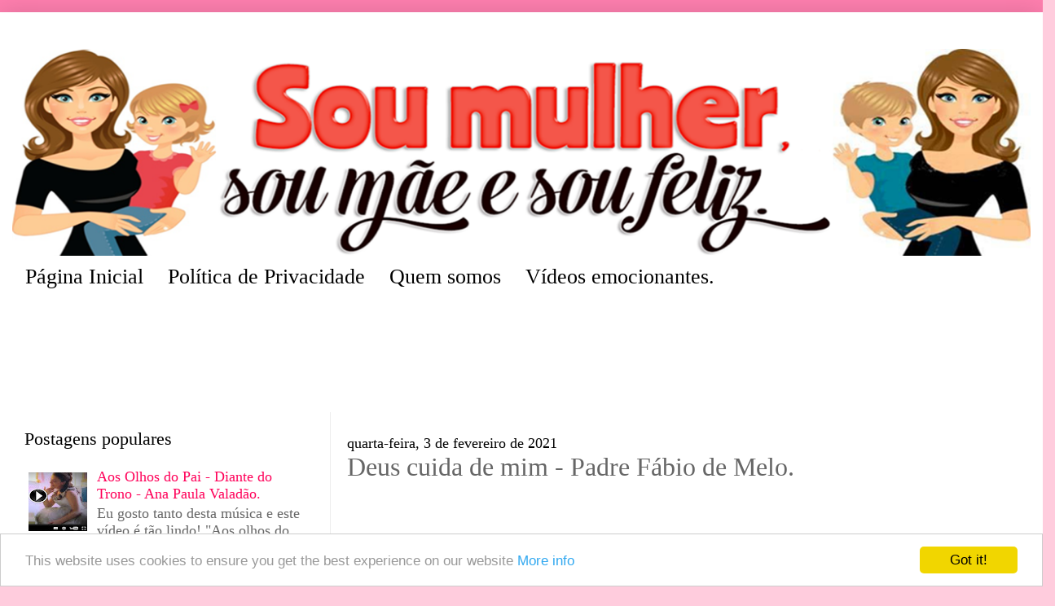

--- FILE ---
content_type: text/html; charset=UTF-8
request_url: https://www.soumulhersoumaeesoufeliz.com.br/2021/02/deus-cuida-de-mim-padre-fabio-de-melo.html
body_size: 31374
content:
<!DOCTYPE html>
<html dir='ltr' xmlns='http://www.w3.org/1999/xhtml' xmlns:b='http://www.google.com/2005/gml/b' xmlns:data='http://www.google.com/2005/gml/data' xmlns:expr='http://www.google.com/2005/gml/expr' xmlns:og='http://ogp.me/ns#'>
<head>
<meta content='ANhPVPB5QXRciybM69dgY7owzKLpiouoTHAa01deVag' name='google-site-verification'/>
<meta content='#ff7faf' name='theme-color'/>
<meta content='IE=edge' http-equiv='X-UA-Compatible'/>
<meta content='width=device-width, initial-scale=1' name='viewport'/>
<title>Deus cuida de mim - Padre Fábio de Melo. | Sou mulher, sou mãe e sou feliz!</title>
<meta content='text/html; charset=UTF-8' http-equiv='Content-Type'/>
<meta content='blogger' name='generator'/>
<link href="https://www.soumulhersoumaeesoufeliz.com.br/favicon.ico" rel='icon' type='image/x-icon' />
<link href="https://www.soumulhersoumaeesoufeliz.com.br/2021/02/deus-cuida-de-mim-padre-fabio-de-melo.html" rel='canonical' />
<link rel="alternate" type="application/atom+xml" title="Sou mulher, sou mãe e sou feliz! - Atom" href="https://www.soumulhersoumaeesoufeliz.com.br/feeds/posts/default" />
<link rel="alternate" type="application/rss+xml" title="Sou mulher, sou mãe e sou feliz! - RSS" href="https://www.soumulhersoumaeesoufeliz.com.br/feeds/posts/default?alt=rss" />
<link rel="service.post" type="application/atom+xml" title="Sou mulher, sou mãe e sou feliz! - Atom" href="https://www.blogger.com/feeds/3578079099174049663/posts/default" />

<link rel="alternate" type="application/atom+xml" title="Sou mulher, sou mãe e sou feliz! - Atom" href="https://www.soumulhersoumaeesoufeliz.com.br/feeds/4547355372203068351/comments/default" />
<!--Can't find substitution for tag [blog.ieCssRetrofitLinks]-->
<link href='https://blogger.googleusercontent.com/img/b/R29vZ2xl/AVvXsEgwMgmegPOV-OpVuX1QP83sF3LCph3NnaAJIUpFAafSDWs1BxsppQHos1JZLNMoqdMdw8k99r80N1IjKuZ12BGDvbr6MyRMVhgeBIRq85IyDpJmD_gEzjwNOgS1uPnV_h0sa8yW_4RlWmQV/w640-h366/Deus+cuida+de+mim%2521.png' rel='image_src'/>
<meta content='http://www.soumulhersoumaeesoufeliz.com.br/2021/02/deus-cuida-de-mim-padre-fabio-de-melo.html' property='og:url'/>
<meta content='Deus cuida de mim - Padre Fábio de Melo.' property='og:title'/>
<meta content='Blog direcionado às mulheres, mães, pais e filhos, valorizando o amor, o carinho, o respeito, os bons exemplos e a importância da família.' property='og:description'/>
<meta content='https://blogger.googleusercontent.com/img/b/R29vZ2xl/AVvXsEgwMgmegPOV-OpVuX1QP83sF3LCph3NnaAJIUpFAafSDWs1BxsppQHos1JZLNMoqdMdw8k99r80N1IjKuZ12BGDvbr6MyRMVhgeBIRq85IyDpJmD_gEzjwNOgS1uPnV_h0sa8yW_4RlWmQV/w1200-h630-p-k-no-nu/Deus+cuida+de+mim%2521.png' property='og:image'/>
<meta content='blogger' name='generator'/>
<meta content='pt_BR' property='og:locale'/>
<meta content='Deus cuida de mim - Padre Fábio de Melo.' property='og:title'/>
<meta content='http://www.soumulhersoumaeesoufeliz.com.br/2021/02/deus-cuida-de-mim-padre-fabio-de-melo.html' property='og:url'/>
<meta content='article' property='og:type'/>
<meta content='Sou mulher, sou mãe e sou feliz!' property='og:site_name'/>
<meta content='https://blogger.googleusercontent.com/img/b/R29vZ2xl/AVvXsEgwMgmegPOV-OpVuX1QP83sF3LCph3NnaAJIUpFAafSDWs1BxsppQHos1JZLNMoqdMdw8k99r80N1IjKuZ12BGDvbr6MyRMVhgeBIRq85IyDpJmD_gEzjwNOgS1uPnV_h0sa8yW_4RlWmQV/s72-w640-c-h366/Deus+cuida+de+mim%2521.png' property='og:image'/>
<meta content='andreia.ribeiro17' property='fb:admins'/>
<meta content='1814376782177949' property='fb:app_id'/>
<meta content='http://www.soumulhersoumaeesoufeliz.com.br/2021/02/deus-cuida-de-mim-padre-fabio-de-melo.html' name='og:url:domain'/>
<style id='page-skin-1' type='text/css'><!--
/*
-----------------------------------------------
Blogger Template Style
Name: 		Template Sou mulher, sou mãe, sou feliz
Version: 	1.0
Author: 	Andressa F. Quadro
URL:		www.andressaquadro.com
----------------------------------------------- */
.post .inline-ad{ float:left; margin:10px 15px 15px 0; } .post .ads-footer{ margin:20px 0;} body#layout #sidebar{float:left; width:300px;} body#layout #main{float:right; width:480px;} *{margin:0; padding:0; list-style:none;} #navbar-iframe,.quickedit,.feed-links,#menu h2,#slide h2{display:none;margin:0;} body{color:#666; font-family:Calibri;font-size:18px; background:#ffccdd url(https://blogger.googleusercontent.com/img/b/R29vZ2xl/AVvXsEhopNb7l7e9x2IEkli5EkvR-AztDOG5eq9kGCxDiU3I5m8Ld3Li9cpPA1RL4x2IWkhnPUTCaJI3p76amyUsY4JNRYjkPT9ImUPnEFstmpJLWxMDd0mzIyoTTN1wvgKF4O_Sq3h1BafVftl-/s450-Ic42/bg.jpg?v=20160227) repeat-x top;} a:link{text-decoration:none;color:#ff0059;} a:hover{color:#ff00ff; text-decoration:underline;} a:visited{color:#666} a:img{border:0;} h1,h2,h3,h4,h5,h6{font-weight:100;} .clear,#clear{clear:both;} #outer{padding-top:15px;margin:15px auto;background:#fff;box-shadow:rgba(0,0,0,0.15) 0px 0px 30px;-webkit-box-shadow:rgba(0,0,0,0.15) 0px 0px 30px;-moz-box-shadow:rgba(0,0,0,0.15) 0px 0px 30px;-o-box-shadow:rgba(0,0,0,0.15) 0px 0px 30px;-ms-box-shadow:rgba(0,0,0,0.15) 0px 0px 30px;} #anuncios{margin:0 auto; display:block;} @media (max-width:767px){#anuncios{max-width:320px; max-height:100px;} } @media (min-width:768px){#anuncios{max-width:760px; max-height:90px; margin:0 auto 30px auto;} } #menu{margin-bottom:20px;} #menu .navbar-brand{font-size:20px !important;height:50px;line-height:50px;padding:5px 0;} #menu .navbar-toggle .icon-bar{width:24px !important;height:3px !important;} #menu .navbar-nav a{color:#000;font-size:26px !important;font-weight:100;} #menu .navbar-nav a:hover{background:#f4cccc !important;color:#ff0066 !important;} #sidebar h2,#footer h2{color:#000; margin:10px 0;font-size:22px;} #sidebar .widget,#footer .widget{margin:20px 0;} #sidebar .widget ul,#footer .widget ul{margin:0px 5px;} #sidebar .widget ul li{list-style:none;} #sidebar .widget .list-label-widget-content li,.post-body ul li,#footer .widget ul li{list-style:inside disc;} #sidebar .widget img,#sidebar .widget iframe,.post-body img,.post-body iframe{margin:5px auto; display:block;} .widget-content > div, .widget-content > div iframe{width:100%;display:block;} .post{margin-bottom:40px;} .post h1{font-weight:100;font-size:32px; margin-bottom:15px;} .date-header{color:#000;} .post-body{margin:20px 0;line-height:1.6em;} .post-body ul,.post-body ol{margin:5px;} .post-body ol li{list-style:inside decimal;} .post-body blockquote{border:solid 1px #f4cccc; padding:5px;margin:10px;} .post-body img,.post-body iframe{max-width:100%; margin:auto;} .post-body img{height:auto;} .post footer{background:#f4cccc;padding:5px 10px;color:#000;} .post-labels,.post-comment-link{width:100%; display:block;} .post-ads{margin:20px 0;} .post-ads .adsbygoogle{margin:15px 0;} #comments{margin:10px auto; padding:5px;} #comments li.comment{margin:20px auto;padding:5px;float:left;width:98.5%;} .comments .comment-replybox-thread{margin:25px 0px !important; display:block !important;width:100% !important;float:left;} .comments .comment-replybox-single{float:left !important;width:100% !important;margin:5px 0px !important;} #comments .comment-content{padding:0px; margin:0px;} #comments .comment-header,#comments .comment-replies .comment-header{margin:0px;padding:0px; color:#333;height:28px;line-height:30px;} .comments .thread-toggle,.comments .continue{width:100%; float:left;} span.thread-count,.comment-actions{font-weight:bold;} .datetime{float:right;} .deleted-comment{font-style:italic;color:#999;} div.avatar-image-container{width:40px; height:40px;} #comments .comment-replies .user,#comments .comment-replies .user a,#comments .comment-replies .datetime,#comments .comment-replies .datetime a{color:#9701BD;} #comments .comment-replies .comment-header .user a,#comments .comment-replies .comment-header .datetime a{color:#d37d92 !important;} .comment-actions a,.comments .continue a{padding:5px;float:left;margin:20px 0px;text-transform:uppercase; font-size:11px;} .comment-actions a:hover,.comments .continue a:hover{text-decoration:underline;} .status-msg-wrap{padding:5px 0px;margin:20px auto 0;font-size:13px;width:90%;} .status-msg-body,.status-msg-border,.status-msg-bg{border:0;background:none;} #blog-pager-newer-link {float:right;} #blog-pager-older-link {float:left;} #blog-pager{text-align: center;padding:10px 0;float:left;} #blog-pager a{border:0;padding:5px;} #footer{margin-top:50px;} @media(min-width:768px){#menu .container,#menu .navbar-default .navbar-collapse,#menu .navbar-default .navbar-form{padding:0; margin:0;} .navbar-collapse.collapse{padding:0 !important;} } @media(min-width:992px){#main:first-child{padding-left:20px; border-left:solid 1px #eee;} } @media(max-width:991px){.navbar-default .navbar-brand{font-size:24px; font-weigth:100;} }
/*!Bootstrap v3.3.4-Twitter, Inc.*/
html{font-family:sans-serif;-ms-text-size-adjust:100%;-webkit-text-size-adjust:100%}body{margin:0}article,aside,details,figcaption,figure,footer,header,hgroup,main,menu,nav,section,summary{display:block}audio,canvas,progress,video{display:inline-block;vertical-align:baseline}audio:not([controls]){display:none;height:0}[hidden],template{display:none}abbr[title]{border-bottom:1px dotted}b,strong{font-weight:bold}dfn{font-style:italic}mark{background:#ff0;color:#000}small{font-size:80%}sub,sup{font-size:75%;line-height:0;position:relative;vertical-align:baseline}sup{top:-0.5em}sub{bottom:-0.25em}img{border:0}svg:not(:root){overflow:hidden}figure{margin:1em 40px}hr{-moz-box-sizing:content-box;-webkit-box-sizing:content-box;box-sizing:content-box;height:0}pre{overflow:auto}code,kbd,pre,samp{font-family:monospace, monospace;font-size:1em}button,input,optgroup,select,textarea{color:inherit;font:inherit;margin:0}button{overflow:visible}button,select{text-transform:none}button,html input[type="button"],input[type="reset"],input[type="submit"]{-webkit-appearance:button;cursor:pointer}button[disabled],html input[disabled]{cursor:default}button::-moz-focus-inner,input::-moz-focus-inner{border:0;padding:0}input{line-height:normal}input[type="checkbox"],input[type="radio"]{-webkit-box-sizing:border-box;-moz-box-sizing:border-box;box-sizing:border-box;padding:0}input[type="number"]::-webkit-inner-spin-button,input[type="number"]::-webkit-outer-spin-button{height:auto}input[type="search"]{-webkit-appearance:textfield;-moz-box-sizing:content-box;-webkit-box-sizing:content-box;box-sizing:content-box}input[type="search"]::-webkit-search-cancel-button,input[type="search"]::-webkit-search-decoration{-webkit-appearance:none}fieldset{border:1px solid #c0c0c0;margin:0 2px;padding:0.35em 0.625em 0.75em}legend{border:0;padding:0}textarea{overflow:auto}optgroup{font-weight:bold}table{border-collapse:collapse;border-spacing:0}td,th{padding:0} @media print{*,*:before,*:after{background:transparent !important;color:#000 !important;-webkit-box-shadow:none !important;box-shadow:none !important;text-shadow:none !important}a,a:visited{text-decoration:underline}a[href]:after{content:" (" attr(href) ")"}abbr[title]:after{content:" (" attr(title) ")"}a[href^="#"]:after,a[href^="javascript:"]:after{content:""}pre,blockquote{border:1px solid #999;page-break-inside:avoid}thead{display:table-header-group}tr,img{page-break-inside:avoid}img{max-width:100% !important}p,h2,h3{orphans:3;widows:3}h2,h3{page-break-after:avoid}select{background:#fff !important}.navbar{display:none}.btn>.caret,.dropup>.btn>.caret{border-top-color:#000 !important}.table{border-collapse:collapse !important}.table td,.table th{background-color:#fff !important}.table-bordered th,.table-bordered td{border:1px solid #ddd !important}} *{-webkit-box-sizing:border-box;-moz-box-sizing:border-box;box-sizing:border-box}*:before,*:after{-webkit-box-sizing:border-box;-moz-box-sizing:border-box;box-sizing:border-box}input,button,select,textarea{font-family:inherit;font-size:inherit;line-height:inherit}figure{margin:0}.img-responsive,.thumbnail>img,.thumbnail a>img{display:block;max-width:100%;height:auto}hr{margin-top:20px;margin-bottom:20px;border:0;border-top:1px solid #eee}.sr-only{position:absolute;width:1px;height:1px;margin:-1px;padding:0;overflow:hidden;clip:rect(0, 0, 0, 0);border:0}.sr-only-focusable:active,.sr-only-focusable:focus{position:static;width:auto;height:auto;margin:0;overflow:visible;clip:auto}[role="button"]{cursor:pointer}.container{margin-right:auto;margin-left:auto;padding-left:15px;padding-right:15px}  @media (min-width:992px){.container{width:970px}} @media (min-width:1200px){.container{width:1280px}}  .container-fluid{margin-right:auto;margin-left:auto;padding-left:15px;padding-right:15px}.row{margin-left:-15px;margin-right:-15px}.col-xs-1, .col-sm-1, .col-md-1, .col-lg-1, .col-xs-2, .col-sm-2, .col-md-2, .col-lg-2, .col-xs-3, .col-sm-3, .col-md-3, .col-lg-3, .col-xs-4, .col-sm-4, .col-md-4, .col-lg-4, .col-xs-5, .col-sm-5, .col-md-5, .col-lg-5, .col-xs-6, .col-sm-6, .col-md-6, .col-lg-6, .col-xs-7, .col-sm-7, .col-md-7, .col-lg-7, .col-xs-8, .col-sm-8, .col-md-8, .col-lg-8, .col-xs-9, .col-sm-9, .col-md-9, .col-lg-9, .col-xs-10, .col-sm-10, .col-md-10, .col-lg-10, .col-xs-11, .col-sm-11, .col-md-11, .col-lg-11, .col-xs-12, .col-sm-12, .col-md-12, .col-lg-12{position:relative;min-height:1px;padding-left:15px;padding-right:15px}.col-xs-1, .col-xs-2, .col-xs-3, .col-xs-4, .col-xs-5, .col-xs-6, .col-xs-7, .col-xs-8, .col-xs-9, .col-xs-10, .col-xs-11, .col-xs-12{float:left}.col-xs-12{width:100%}.col-xs-11{width:91.66666667%}.col-xs-10{width:83.33333333%}.col-xs-9{width:75%}.col-xs-8{width:66.66666667%}.col-xs-7{width:58.33333333%}.col-xs-6{width:50%}.col-xs-5{width:41.66666667%}.col-xs-4{width:33.33333333%}.col-xs-3{width:25%}.col-xs-2{width:16.66666667%}.col-xs-1{width:8.33333333%}.col-xs-pull-12{right:100%}.col-xs-pull-11{right:91.66666667%}.col-xs-pull-10{right:83.33333333%}.col-xs-pull-9{right:75%}.col-xs-pull-8{right:66.66666667%}.col-xs-pull-7{right:58.33333333%}.col-xs-pull-6{right:50%}.col-xs-pull-5{right:41.66666667%}.col-xs-pull-4{right:33.33333333%}.col-xs-pull-3{right:25%}.col-xs-pull-2{right:16.66666667%}.col-xs-pull-1{right:8.33333333%}.col-xs-pull-0{right:auto}.col-xs-push-12{left:100%}.col-xs-push-11{left:91.66666667%}.col-xs-push-10{left:83.33333333%}.col-xs-push-9{left:75%}.col-xs-push-8{left:66.66666667%}.col-xs-push-7{left:58.33333333%}.col-xs-push-6{left:50%}.col-xs-push-5{left:41.66666667%}.col-xs-push-4{left:33.33333333%}.col-xs-push-3{left:25%}.col-xs-push-2{left:16.66666667%}.col-xs-push-1{left:8.33333333%}.col-xs-push-0{left:auto}.col-xs-offset-12{margin-left:100%}.col-xs-offset-11{margin-left:91.66666667%}.col-xs-offset-10{margin-left:83.33333333%}.col-xs-offset-9{margin-left:75%}.col-xs-offset-8{margin-left:66.66666667%}.col-xs-offset-7{margin-left:58.33333333%}.col-xs-offset-6{margin-left:50%}.col-xs-offset-5{margin-left:41.66666667%}.col-xs-offset-4{margin-left:33.33333333%}.col-xs-offset-3{margin-left:25%}.col-xs-offset-2{margin-left:16.66666667%}.col-xs-offset-1{margin-left:8.33333333%}.col-xs-offset-0{margin-left:0} @media (min-width:768px){.col-sm-1, .col-sm-2, .col-sm-3, .col-sm-4, .col-sm-5, .col-sm-6, .col-sm-7, .col-sm-8, .col-sm-9, .col-sm-10, .col-sm-11, .col-sm-12{float:left}.col-sm-12{width:100%}.col-sm-11{width:91.66666667%}.col-sm-10{width:83.33333333%}.col-sm-9{width:75%}.col-sm-8{width:66.66666667%}.col-sm-7{width:58.33333333%}.col-sm-6{width:50%}.col-sm-5{width:41.66666667%}.col-sm-4{width:33.33333333%}.col-sm-3{width:25%}.col-sm-2{width:16.66666667%}.col-sm-1{width:8.33333333%}.col-sm-pull-12{right:100%}.col-sm-pull-11{right:91.66666667%}.col-sm-pull-10{right:83.33333333%}.col-sm-pull-9{right:75%}.col-sm-pull-8{right:66.66666667%}.col-sm-pull-7{right:58.33333333%}.col-sm-pull-6{right:50%}.col-sm-pull-5{right:41.66666667%}.col-sm-pull-4{right:33.33333333%}.col-sm-pull-3{right:25%}.col-sm-pull-2{right:16.66666667%}.col-sm-pull-1{right:8.33333333%}.col-sm-pull-0{right:auto}.col-sm-push-12{left:100%}.col-sm-push-11{left:91.66666667%}.col-sm-push-10{left:83.33333333%}.col-sm-push-9{left:75%}.col-sm-push-8{left:66.66666667%}.col-sm-push-7{left:58.33333333%}.col-sm-push-6{left:50%}.col-sm-push-5{left:41.66666667%}.col-sm-push-4{left:33.33333333%}.col-sm-push-3{left:25%}.col-sm-push-2{left:16.66666667%}.col-sm-push-1{left:8.33333333%}.col-sm-push-0{left:auto}.col-sm-offset-12{margin-left:100%}.col-sm-offset-11{margin-left:91.66666667%}.col-sm-offset-10{margin-left:83.33333333%}.col-sm-offset-9{margin-left:75%}.col-sm-offset-8{margin-left:66.66666667%}.col-sm-offset-7{margin-left:58.33333333%}.col-sm-offset-6{margin-left:50%}.col-sm-offset-5{margin-left:41.66666667%}.col-sm-offset-4{margin-left:33.33333333%}.col-sm-offset-3{margin-left:25%}.col-sm-offset-2{margin-left:16.66666667%}.col-sm-offset-1{margin-left:8.33333333%}.col-sm-offset-0{margin-left:0}} @media (min-width:992px){.col-md-1, .col-md-2, .col-md-3, .col-md-4, .col-md-5, .col-md-6, .col-md-7, .col-md-8, .col-md-9, .col-md-10, .col-md-11, .col-md-12{float:left}.col-md-12{width:100%}.col-md-11{width:91.66666667%}.col-md-10{width:83.33333333%}.col-md-9{width:75%}.col-md-8{width:66.66666667%}.col-md-7{width:58.33333333%}.col-md-6{width:50%}.col-md-5{width:41.66666667%}.col-md-4{width:33.33333333%}.col-md-3{width:25%}.col-md-2{width:16.66666667%}.col-md-1{width:8.33333333%}.col-md-pull-12{right:100%}.col-md-pull-11{right:91.66666667%}.col-md-pull-10{right:83.33333333%}.col-md-pull-9{right:75%}.col-md-pull-8{right:66.66666667%}.col-md-pull-7{right:58.33333333%}.col-md-pull-6{right:50%}.col-md-pull-5{right:41.66666667%}.col-md-pull-4{right:33.33333333%}.col-md-pull-3{right:25%}.col-md-pull-2{right:16.66666667%}.col-md-pull-1{right:8.33333333%}.col-md-pull-0{right:auto}.col-md-push-12{left:100%}.col-md-push-11{left:91.66666667%}.col-md-push-10{left:83.33333333%}.col-md-push-9{left:75%}.col-md-push-8{left:66.66666667%}.col-md-push-7{left:58.33333333%}.col-md-push-6{left:50%}.col-md-push-5{left:41.66666667%}.col-md-push-4{left:33.33333333%}.col-md-push-3{left:25%}.col-md-push-2{left:16.66666667%}.col-md-push-1{left:8.33333333%}.col-md-push-0{left:auto}.col-md-offset-12{margin-left:100%}.col-md-offset-11{margin-left:91.66666667%}.col-md-offset-10{margin-left:83.33333333%}.col-md-offset-9{margin-left:75%}.col-md-offset-8{margin-left:66.66666667%}.col-md-offset-7{margin-left:58.33333333%}.col-md-offset-6{margin-left:50%}.col-md-offset-5{margin-left:41.66666667%}.col-md-offset-4{margin-left:33.33333333%}.col-md-offset-3{margin-left:25%}.col-md-offset-2{margin-left:16.66666667%}.col-md-offset-1{margin-left:8.33333333%}.col-md-offset-0{margin-left:0}} @media (min-width:1200px){.col-lg-1, .col-lg-2, .col-lg-3, .col-lg-4, .col-lg-5, .col-lg-6, .col-lg-7, .col-lg-8, .col-lg-9, .col-lg-10, .col-lg-11, .col-lg-12{float:left}.col-lg-12{width:100%}.col-lg-11{width:91.66666667%}.col-lg-10{width:83.33333333%}.col-lg-9{width:75%}.col-lg-8{width:70%;padding-right:0;}.col-lg-7{width:58.33333333%}.col-lg-6{width:50%}.col-lg-5{width:41.66666667%}.col-lg-4{width:30%}.col-lg-3{width:25%}.col-lg-2{width:16.66666667%}.col-lg-1{width:8.33333333%}.col-lg-pull-12{right:100%}.col-lg-pull-11{right:91.66666667%}.col-lg-pull-10{right:83.33333333%}.col-lg-pull-9{right:75%}.col-lg-pull-8{right:66.66666667%}.col-lg-pull-7{right:58.33333333%}.col-lg-pull-6{right:50%}.col-lg-pull-5{right:41.66666667%}.col-lg-pull-4{right:33.33333333%}.col-lg-pull-3{right:25%}.col-lg-pull-2{right:16.66666667%}.col-lg-pull-1{right:8.33333333%}.col-lg-pull-0{right:auto}.col-lg-push-12{left:100%}.col-lg-push-11{left:91.66666667%}.col-lg-push-10{left:83.33333333%}.col-lg-push-9{left:75%}.col-lg-push-8{left:66.66666667%}.col-lg-push-7{left:58.33333333%}.col-lg-push-6{left:50%}.col-lg-push-5{left:41.66666667%}.col-lg-push-4{left:33.33333333%}.col-lg-push-3{left:25%}.col-lg-push-2{left:16.66666667%}.col-lg-push-1{left:8.33333333%}.col-lg-push-0{left:auto}.col-lg-offset-12{margin-left:100%}.col-lg-offset-11{margin-left:91.66666667%}.col-lg-offset-10{margin-left:83.33333333%}.col-lg-offset-9{margin-left:75%}.col-lg-offset-8{margin-left:66.66666667%}.col-lg-offset-7{margin-left:58.33333333%}.col-lg-offset-6{margin-left:50%}.col-lg-offset-5{margin-left:41.66666667%}.col-lg-offset-4{margin-left:33.33333333%}.col-lg-offset-3{margin-left:25%}.col-lg-offset-2{margin-left:16.66666667%}.col-lg-offset-1{margin-left:8.33333333%}.col-lg-offset-0{margin-left:0}} fieldset{padding:0;margin:0;border:0;min-width:0}legend{display:block;width:100%;padding:0;margin-bottom:20px;font-size:21px;line-height:inherit;color:#333;border:0;border-bottom:1px solid #e5e5e5}label{display:inline-block;max-width:100%;margin-bottom:5px;font-weight:bold}input[type="search"]{-webkit-box-sizing:border-box;-moz-box-sizing:border-box;box-sizing:border-box}input[type="radio"],input[type="checkbox"]{margin:4px 0 0;margin-top:1px \9;line-height:normal}input[type="file"]{display:block}input[type="range"]{display:block;width:100%}select[multiple],select[size]{height:auto}input[type="file"]:focus,input[type="radio"]:focus,input[type="checkbox"]:focus{outline:thin dotted;outline:5px auto -webkit-focus-ring-color;outline-offset:-2px}output{display:block;padding-top:7px;font-size:14px;line-height:1.42857143;color:#555}.form-control{display:block;width:100%;height:34px;padding:6px 12px;font-size:14px;line-height:1.42857143;color:#555;background-color:#fff;background-image:none;border:1px solid #ccc;border-radius:4px;-webkit-box-shadow:inset 0 1px 1px rgba(0,0,0,0.075);box-shadow:inset 0 1px 1px rgba(0,0,0,0.075);-webkit-transition:border-color ease-in-out .15s, -webkit-box-shadow ease-in-out .15s;-o-transition:border-color ease-in-out .15s, box-shadow ease-in-out .15s;transition:border-color ease-in-out .15s, box-shadow ease-in-out .15s}.form-control:focus{border-color:#66afe9;outline:0;-webkit-box-shadow:inset 0 1px 1px rgba(0,0,0,.075), 0 0 8px rgba(102, 175, 233, 0.6);box-shadow:inset 0 1px 1px rgba(0,0,0,.075), 0 0 8px rgba(102, 175, 233, 0.6)}.form-control::-moz-placeholder{color:#999;opacity:1}.form-control:-ms-input-placeholder{color:#999}.form-control::-webkit-input-placeholder{color:#999}.form-control[disabled],.form-control[readonly],fieldset[disabled] .form-control{background-color:#eee;opacity:1}.form-control[disabled],fieldset[disabled] .form-control{cursor:not-allowed}textarea.form-control{height:auto}input[type="search"]{-webkit-appearance:none} @media screen and (-webkit-min-device-pixel-ratio:0){input[type="date"],input[type="time"],input[type="datetime-local"],input[type="month"]{line-height:34px}input[type="date"].input-sm,input[type="time"].input-sm,input[type="datetime-local"].input-sm,input[type="month"].input-sm,.input-group-sm input[type="date"],.input-group-sm input[type="time"],.input-group-sm input[type="datetime-local"],.input-group-sm input[type="month"]{line-height:30px}input[type="date"].input-lg,input[type="time"].input-lg,input[type="datetime-local"].input-lg,input[type="month"].input-lg,.input-group-lg input[type="date"],.input-group-lg input[type="time"],.input-group-lg input[type="datetime-local"],.input-group-lg input[type="month"]{line-height:46px}} .form-group{margin-bottom:15px}.radio,.checkbox{position:relative;display:block;margin-top:10px;margin-bottom:10px}.radio label,.checkbox label{min-height:20px;padding-left:20px;margin-bottom:0;font-weight:normal;cursor:pointer}.radio input[type="radio"],.radio-inline input[type="radio"],.checkbox input[type="checkbox"],.checkbox-inline input[type="checkbox"]{position:absolute;margin-left:-20px;margin-top:4px \9}.radio+.radio,.checkbox+.checkbox{margin-top:-5px}.radio-inline,.checkbox-inline{position:relative;display:inline-block;padding-left:20px;margin-bottom:0;vertical-align:middle;font-weight:normal;cursor:pointer}.radio-inline+.radio-inline,.checkbox-inline+.checkbox-inline{margin-top:0;margin-left:10px}input[type="radio"][disabled],input[type="checkbox"][disabled],input[type="radio"].disabled,input[type="checkbox"].disabled,fieldset[disabled] input[type="radio"],fieldset[disabled] input[type="checkbox"]{cursor:not-allowed}.radio-inline.disabled,.checkbox-inline.disabled,fieldset[disabled] .radio-inline,fieldset[disabled] .checkbox-inline{cursor:not-allowed}.radio.disabled label,.checkbox.disabled label,fieldset[disabled] .radio label,fieldset[disabled] .checkbox label{cursor:not-allowed}.form-control-static{padding-top:7px;padding-bottom:7px;margin-bottom:0;min-height:34px}.form-control-static.input-lg,.form-control-static.input-sm{padding-left:0;padding-right:0}.input-sm{height:30px;padding:5px 10px;font-size:12px;line-height:1.5;border-radius:3px}select.input-sm{height:30px;line-height:30px}textarea.input-sm,select[multiple].input-sm{height:auto}.form-group-sm .form-control{height:30px;padding:5px 10px;font-size:12px;line-height:1.5;border-radius:3px}select.form-group-sm .form-control{height:30px;line-height:30px}textarea.form-group-sm .form-control,select[multiple].form-group-sm .form-control{height:auto}.form-group-sm .form-control-static{height:30px;padding:5px 10px;font-size:12px;line-height:1.5;min-height:32px}.input-lg{height:46px;padding:10px 16px;font-size:18px;line-height:1.3333333;border-radius:6px}select.input-lg{height:46px;line-height:46px}textarea.input-lg,select[multiple].input-lg{height:auto}.form-group-lg .form-control{height:46px;padding:10px 16px;font-size:18px;line-height:1.3333333;border-radius:6px}select.form-group-lg .form-control{height:46px;line-height:46px}textarea.form-group-lg .form-control,select[multiple].form-group-lg .form-control{height:auto}.form-group-lg .form-control-static{height:46px;padding:10px 16px;font-size:18px;line-height:1.3333333;min-height:38px}.has-feedback{position:relative}.has-feedback .form-control{padding-right:42.5px}.form-control-feedback{position:absolute;top:0;right:0;z-index:2;display:block;width:34px;height:34px;line-height:34px;text-align:center;pointer-events:none}.input-lg+.form-control-feedback{width:46px;height:46px;line-height:46px}.input-sm+.form-control-feedback{width:30px;height:30px;line-height:30px}.has-success .help-block,.has-success .control-label,.has-success .radio,.has-success .checkbox,.has-success .radio-inline,.has-success .checkbox-inline,.has-success.radio label,.has-success.checkbox label,.has-success.radio-inline label,.has-success.checkbox-inline label{color:#3c763d}.has-success .form-control{border-color:#3c763d;-webkit-box-shadow:inset 0 1px 1px rgba(0,0,0,0.075);box-shadow:inset 0 1px 1px rgba(0,0,0,0.075)}.has-success .form-control:focus{border-color:#2b542c;-webkit-box-shadow:inset 0 1px 1px rgba(0,0,0,0.075),0 0 6px #67b168;box-shadow:inset 0 1px 1px rgba(0,0,0,0.075),0 0 6px #67b168}.has-success .input-group-addon{color:#3c763d;border-color:#3c763d;background-color:#dff0d8}.has-success .form-control-feedback{color:#3c763d}.has-warning .help-block,.has-warning .control-label,.has-warning .radio,.has-warning .checkbox,.has-warning .radio-inline,.has-warning .checkbox-inline,.has-warning.radio label,.has-warning.checkbox label,.has-warning.radio-inline label,.has-warning.checkbox-inline label{color:#8a6d3b}.has-warning .form-control{border-color:#8a6d3b;-webkit-box-shadow:inset 0 1px 1px rgba(0,0,0,0.075);box-shadow:inset 0 1px 1px rgba(0,0,0,0.075)}.has-warning .form-control:focus{border-color:#66512c;-webkit-box-shadow:inset 0 1px 1px rgba(0,0,0,0.075),0 0 6px #c0a16b;box-shadow:inset 0 1px 1px rgba(0,0,0,0.075),0 0 6px #c0a16b}.has-warning .input-group-addon{color:#8a6d3b;border-color:#8a6d3b;background-color:#fcf8e3}.has-warning .form-control-feedback{color:#8a6d3b}.has-error .help-block,.has-error .control-label,.has-error .radio,.has-error .checkbox,.has-error .radio-inline,.has-error .checkbox-inline,.has-error.radio label,.has-error.checkbox label,.has-error.radio-inline label,.has-error.checkbox-inline label{color:#a94442}.has-error .form-control{border-color:#a94442;-webkit-box-shadow:inset 0 1px 1px rgba(0,0,0,0.075);box-shadow:inset 0 1px 1px rgba(0,0,0,0.075)}.has-error .form-control:focus{border-color:#843534;-webkit-box-shadow:inset 0 1px 1px rgba(0,0,0,0.075),0 0 6px #ce8483;box-shadow:inset 0 1px 1px rgba(0,0,0,0.075),0 0 6px #ce8483}.has-error .input-group-addon{color:#a94442;border-color:#a94442;background-color:#f2dede}.has-error .form-control-feedback{color:#a94442}.has-feedback label~.form-control-feedback{top:25px}.has-feedback label.sr-only~.form-control-feedback{top:0}.help-block{display:block;margin-top:5px;margin-bottom:10px;color:#737373} @media (min-width:768px){.form-inline .form-group{display:inline-block;margin-bottom:0;vertical-align:middle}.form-inline .form-control{display:inline-block;width:auto;vertical-align:middle}.form-inline .form-control-static{display:inline-block}.form-inline .input-group{display:inline-table;vertical-align:middle}.form-inline .input-group .input-group-addon,.form-inline .input-group .input-group-btn,.form-inline .input-group .form-control{width:auto}.form-inline .input-group>.form-control{width:100%}.form-inline .control-label{margin-bottom:0;vertical-align:middle}.form-inline .radio,.form-inline .checkbox{display:inline-block;margin-top:0;margin-bottom:0;vertical-align:middle}.form-inline .radio label,.form-inline .checkbox label{padding-left:0}.form-inline .radio input[type="radio"],.form-inline .checkbox input[type="checkbox"]{position:relative;margin-left:0}.form-inline .has-feedback .form-control-feedback{top:0}} .form-horizontal .radio,.form-horizontal .checkbox,.form-horizontal .radio-inline,.form-horizontal .checkbox-inline{margin-top:0;margin-bottom:0;padding-top:7px}.form-horizontal .radio,.form-horizontal .checkbox{min-height:27px}.form-horizontal .form-group{margin-left:-15px;margin-right:-15px} @media (min-width:768px){.form-horizontal .control-label{text-align:right;margin-bottom:0;padding-top:7px}} .form-horizontal .has-feedback .form-control-feedback{right:15px} @media (min-width:768px){.form-horizontal .form-group-lg .control-label{padding-top:14.333333px}} @media (min-width:768px){.form-horizontal .form-group-sm .control-label{padding-top:6px}} .fade{opacity:0;-webkit-transition:opacity .15s linear;-o-transition:opacity .15s linear;transition:opacity .15s linear}.fade.in{opacity:1}.collapse{display:none}.collapse.in{display:block}tr.collapse.in{display:table-row}tbody.collapse.in{display:table-row-group}.collapsing{position:relative;height:0;overflow:hidden;-webkit-transition-property:height, visibility;-o-transition-property:height, visibility;transition-property:height, visibility;-webkit-transition-duration:.35s;-o-transition-duration:.35s;transition-duration:.35s;-webkit-transition-timing-function:ease;-o-transition-timing-function:ease;transition-timing-function:ease}.caret{display:inline-block;width:0;height:0;margin-left:2px;vertical-align:middle;border-top:4px dashed;border-right:4px solid transparent;border-left:4px solid transparent}.dropup,.dropdown{position:relative}.dropdown-toggle:focus{outline:0}.dropdown-menu{position:absolute;top:100%;left:0;z-index:1000;display:none;float:left;min-width:160px;padding:5px 0;margin:2px 0 0;list-style:none;font-size:14px;text-align:left;background-color:#fff;border:1px solid #ccc;border:1px solid rgba(0,0,0,0.15);border-radius:4px;-webkit-box-shadow:0 6px 12px rgba(0,0,0,0.175);box-shadow:0 6px 12px rgba(0,0,0,0.175);-webkit-background-clip:padding-box;background-clip:padding-box}.dropdown-menu.pull-right{right:0;left:auto}.dropdown-menu .divider{height:1px;margin:9px 0;overflow:hidden;background-color:#e5e5e5}.dropdown-menu>li>a{display:block;padding:3px 20px;clear:both;font-weight:normal;line-height:1.42857143;color:#333;white-space:nowrap}.dropdown-menu>li>a:hover,.dropdown-menu>li>a:focus{text-decoration:none;color:#262626;background-color:#f5f5f5}.dropdown-menu>.active>a,.dropdown-menu>.active>a:hover,.dropdown-menu>.active>a:focus{color:#fff;text-decoration:none;outline:0;background-color:#337ab7}.dropdown-menu>.disabled>a,.dropdown-menu>.disabled>a:hover,.dropdown-menu>.disabled>a:focus{color:#777}.dropdown-menu>.disabled>a:hover,.dropdown-menu>.disabled>a:focus{text-decoration:none;background-color:transparent;background-image:none;filter:progid:DXImageTransform.Microsoft.gradient(enabled = false);cursor:not-allowed}.open>.dropdown-menu{display:block}.open>a{outline:0}.dropdown-menu-right{left:auto;right:0}.dropdown-menu-left{left:0;right:auto}.dropdown-header{display:block;padding:3px 20px;font-size:12px;line-height:1.42857143;color:#777;white-space:nowrap}.dropdown-backdrop{position:fixed;left:0;right:0;bottom:0;top:0;z-index:990}.pull-right>.dropdown-menu{right:0;left:auto}.dropup .caret,.navbar-fixed-bottom .dropdown .caret{border-top:0;border-bottom:4px solid;content:""}.dropup .dropdown-menu,.navbar-fixed-bottom .dropdown .dropdown-menu{top:auto;bottom:100%;margin-bottom:2px} @media (min-width:992px){.navbar-right .dropdown-menu{left:auto;right:0}.navbar-right .dropdown-menu-left{left:0;right:auto}} .nav{margin-bottom:0;padding-left:0;list-style:none}.nav>li{position:relative;display:block}.nav>li>a{position:relative;display:block;padding:10px 15px}.nav>li>a:hover,.nav>li>a:focus{text-decoration:none;background-color:#eee}.nav>li.disabled>a{color:#777}.nav>li.disabled>a:hover,.nav>li.disabled>a:focus{color:#777;text-decoration:none;background-color:transparent;cursor:not-allowed}.nav .open>a,.nav .open>a:hover,.nav .open>a:focus{background-color:#eee;border-color:#337ab7}.nav .nav-divider{height:1px;margin:9px 0;overflow:hidden;background-color:#e5e5e5}.nav>li>a>img{max-width:none}.nav-tabs{border-bottom:1px solid #ddd}.nav-tabs>li{float:left;margin-bottom:-1px}.nav-tabs>li>a{margin-right:2px;line-height:1.42857143;border:1px solid transparent;border-radius:4px 4px 0 0}.nav-tabs>li>a:hover{border-color:#eee #eee #ddd}.nav-tabs>li.active>a,.nav-tabs>li.active>a:hover,.nav-tabs>li.active>a:focus{color:#555;background-color:#fff;border:1px solid #ddd;border-bottom-color:transparent;cursor:default}.nav-tabs.nav-justified{width:100%;border-bottom:0}.nav-tabs.nav-justified>li{float:none}.nav-tabs.nav-justified>li>a{text-align:center;margin-bottom:5px}.nav-tabs.nav-justified>.dropdown .dropdown-menu{top:auto;left:auto} @media (min-width:768px){.nav-tabs.nav-justified>li{display:table-cell;width:1%}.nav-tabs.nav-justified>li>a{margin-bottom:0}} .nav-tabs.nav-justified>li>a{margin-right:0;border-radius:4px}.nav-tabs.nav-justified>.active>a,.nav-tabs.nav-justified>.active>a:hover,.nav-tabs.nav-justified>.active>a:focus{border:1px solid #ddd} @media (min-width:768px){.nav-tabs.nav-justified>li>a{border-bottom:1px solid #ddd;border-radius:4px 4px 0 0}.nav-tabs.nav-justified>.active>a,.nav-tabs.nav-justified>.active>a:hover,.nav-tabs.nav-justified>.active>a:focus{border-bottom-color:#fff}} .nav-pills>li{float:left}.nav-pills>li>a{border-radius:4px}.nav-pills>li+li{margin-left:2px}.nav-pills>li.active>a,.nav-pills>li.active>a:hover,.nav-pills>li.active>a:focus{color:#fff;background-color:#337ab7}.nav-stacked>li{float:none}.nav-stacked>li+li{margin-top:2px;margin-left:0}.nav-justified{width:100%}.nav-justified>li{float:none}.nav-justified>li>a{text-align:center;margin-bottom:5px}.nav-justified>.dropdown .dropdown-menu{top:auto;left:auto} @media (min-width:768px){.nav-justified>li{display:table-cell;width:1%}.nav-justified>li>a{margin-bottom:0}} .nav-tabs-justified{border-bottom:0}.nav-tabs-justified>li>a{margin-right:0;border-radius:4px}.nav-tabs-justified>.active>a,.nav-tabs-justified>.active>a:hover,.nav-tabs-justified>.active>a:focus{border:1px solid #ddd} @media (min-width:768px){.nav-tabs-justified>li>a{border-bottom:1px solid #ddd;border-radius:4px 4px 0 0}.nav-tabs-justified>.active>a,.nav-tabs-justified>.active>a:hover,.nav-tabs-justified>.active>a:focus{border-bottom-color:#fff}} .tab-content>.tab-pane{display:none}.tab-content>.active{display:block}.nav-tabs .dropdown-menu{margin-top:-1px;border-top-right-radius:0;border-top-left-radius:0}.navbar{position:relative;min-height:50px;margin-bottom:20px;border:1px solid transparent} @media (min-width:992px){.navbar{border-radius:4px}} @media (min-width:992px){.navbar-header{float:left}} .navbar-collapse{overflow-x:visible;padding-right:15px;padding-left:15px;border-top:1px solid transparent;-webkit-box-shadow:inset 0 1px 0 rgba(255,255,255,0.1);box-shadow:inset 0 1px 0 rgba(255,255,255,0.1);-webkit-overflow-scrolling:touch}.navbar-collapse.in{overflow-y:auto} @media (min-width:992px){.navbar-collapse{width:auto;border-top:0;-webkit-box-shadow:none;box-shadow:none}.navbar-collapse.collapse{display:block !important;height:auto !important;padding-bottom:0;overflow:visible !important}.navbar-collapse.in{overflow-y:visible}.navbar-fixed-top .navbar-collapse,.navbar-static-top .navbar-collapse,.navbar-fixed-bottom .navbar-collapse{padding-left:0;padding-right:0}} .navbar-fixed-top .navbar-collapse,.navbar-fixed-bottom .navbar-collapse{max-height:340px} @media (max-device-width:480px) and (orientation:landscape){.navbar-fixed-top .navbar-collapse,.navbar-fixed-bottom .navbar-collapse{max-height:200px}} .container>.navbar-header,.container-fluid>.navbar-header,.container>.navbar-collapse,.container-fluid>.navbar-collapse{margin-right:-15px;margin-left:-15px} @media (min-width:768px){.container>.navbar-header,.container-fluid>.navbar-header,.container>.navbar-collapse,.container-fluid>.navbar-collapse{margin-right:0;margin-left:0}} .navbar-static-top{z-index:1000;border-width:0 0 1px} @media (min-width:992px){.navbar-static-top{border-radius:0}} .navbar-fixed-top,.navbar-fixed-bottom{position:fixed;right:0;left:0;z-index:1030} @media (min-width:992px){.navbar-fixed-top,.navbar-fixed-bottom{border-radius:0}} .navbar-fixed-top{top:0;border-width:0 0 1px}.navbar-fixed-bottom{bottom:0;margin-bottom:0;border-width:1px 0 0}.navbar-brand{float:left;padding:15px 0px;font-size:20px;height:50px; text-transform:uppercase; line-height:1em;}.navbar-brand:hover,.navbar-brand:focus{text-decoration:none}.navbar-brand>img{display:block} @media (min-width:992px){.navbar>.container .navbar-brand,.navbar>.container-fluid .navbar-brand{margin-left:-15px}} .navbar-toggle{position:relative;float:right;padding:10px;margin:10px 10px 10px 0;background-color:transparent;background-image:none; border:0;}.navbar-toggle:focus{outline:0}.navbar-toggle .icon-bar{display:block;width:22px;height:2px;border-radius:1px}.navbar-toggle .icon-bar+.icon-bar{margin-top:4px} @media (min-width:992px){.navbar-toggle{display:none}} .navbar-nav{margin:7.5px -15px}.navbar-nav>li>a{padding-top:10px;padding-bottom:10px;line-height:20px} @media (max-width:991px){.navbar-left{float:left !important}.navbar-right{float:right !important;}.navbar-nav .open .dropdown-menu{position:static;float:none;width:auto;margin-top:0;background-color:transparent;border:0;-webkit-box-shadow:none;box-shadow:none}.navbar-nav .open .dropdown-menu>li>a,.navbar-nav .open .dropdown-menu .dropdown-header{padding:5px 15px 5px 25px}.navbar-nav .open .dropdown-menu>li>a{line-height:20px}.navbar-nav .open .dropdown-menu>li>a:hover,.navbar-nav .open .dropdown-menu>li>a:focus{background-image:none}} @media (min-width:992px){.navbar-nav{float:left;margin:0}.navbar-nav>li{float:left}.navbar-nav>li>a{padding-top:15px;padding-bottom:15px}} .navbar-form{margin-left:-15px;margin-right:-15px;padding:10px 15px;border-top:1px solid transparent;border-bottom:1px solid transparent;-webkit-box-shadow:inset 0 1px 0 rgba(255,255,255,0.1),0 1px 0 rgba(255,255,255,0.1);box-shadow:inset 0 1px 0 rgba(255,255,255,0.1),0 1px 0 rgba(255,255,255,0.1);margin-top:8px;margin-bottom:8px} @media (min-width:992px){.navbar-form .form-group{display:inline-block;margin-bottom:0;vertical-align:middle}.navbar-form .form-control{display:inline-block;width:auto;vertical-align:middle}.navbar-form .form-control-static{display:inline-block}.navbar-form .input-group{display:inline-table;vertical-align:middle}.navbar-form .input-group .input-group-addon,.navbar-form .input-group .input-group-btn,.navbar-form .input-group .form-control{width:auto}.navbar-form .input-group>.form-control{width:100%}.navbar-form .control-label{margin-bottom:0;vertical-align:middle}.navbar-form .radio,.navbar-form .checkbox{display:inline-block;margin-top:0;margin-bottom:0;vertical-align:middle}.navbar-form .radio label,.navbar-form .checkbox label{padding-left:0}.navbar-form .radio input[type="radio"],.navbar-form .checkbox input[type="checkbox"]{position:relative;margin-left:0}.navbar-form .has-feedback .form-control-feedback{top:0}} @media (max-width:991px){.navbar-form .form-group{margin-bottom:5px}.navbar-form .form-group:last-child{margin-bottom:0}} @media (min-width:992px){.navbar-form{width:auto;border:0;margin-left:0;margin-right:0;padding-top:0;padding-bottom:0;-webkit-box-shadow:none;box-shadow:none}} .navbar-nav>li>.dropdown-menu{margin-top:0;border-top-right-radius:0;border-top-left-radius:0}.navbar-fixed-bottom .navbar-nav>li>.dropdown-menu{margin-bottom:0;border-top-right-radius:4px;border-top-left-radius:4px;border-bottom-right-radius:0;border-bottom-left-radius:0}.navbar-btn{margin-top:8px;margin-bottom:8px}.navbar-btn.btn-sm{margin-top:10px;margin-bottom:10px}.navbar-btn.btn-xs{margin-top:14px;margin-bottom:14px}.navbar-text{margin-top:15px;margin-bottom:15px} @media (min-width:992px){.navbar-text{float:left;margin-left:15px;margin-right:15px}} @media (min-width:992px){.navbar-left{float:left !important}.navbar-right{float:right !important;margin-right:-15px}.navbar-right~.navbar-right{margin-right:0}}  .navbar-default{background-color:#fff;color:#ccc}.navbar-default .navbar-brand,.navbar-default .navbar-text,.navbar-default .navbar-nav>li>a:hover,.navbar-default .navbar-nav>li>a:focus,.navbar-default .navbar-nav>li>a{color:#000 !important;}.navbar-default .navbar-brand:hover,.navbar-default .navbar-brand:focus{color:#5e5e5e;background-color:transparent}.navbar-default .navbar-nav>li>a:hover,.navbar-default .navbar-nav>li>a:focus{background-color:#ccc}.navbar-default .navbar-nav>.active>a,.navbar-default .navbar-nav>.active>a:hover,.navbar-default .navbar-nav>.active>a:focus{color:#555;background-color:#e7e7e7}.navbar-default .navbar-nav>.disabled>a,.navbar-default .navbar-nav>.disabled>a:hover,.navbar-default .navbar-nav>.disabled>a:focus{color:#ccc;background-color:transparent}.navbar-default .navbar-toggle:hover,.navbar-default .navbar-toggle:focus{background-color:#ccc}.navbar-default .navbar-toggle .icon-bar{background-color:#000}.navbar-default .navbar-collapse,.navbar-default .navbar-form{border-color:#e7e7e7}.navbar-default .navbar-nav>.open>a,.navbar-default .navbar-nav>.open>a:hover,.navbar-default .navbar-nav>.open>a:focus{background-color:#e7e7e7;color:#555} @media (max-width:991px){.navbar-default .navbar-nav .open .dropdown-menu>li>a{color:#777}.navbar-default .navbar-nav .open .dropdown-menu>li>a:hover,.navbar-default .navbar-nav .open .dropdown-menu>li>a:focus{color:#333;background-color:transparent}.navbar-default .navbar-nav .open .dropdown-menu>.active>a,.navbar-default .navbar-nav .open .dropdown-menu>.active>a:hover,.navbar-default .navbar-nav .open .dropdown-menu>.active>a:focus{color:#555;background-color:#e7e7e7}.navbar-default .navbar-nav .open .dropdown-menu>.disabled>a,.navbar-default .navbar-nav .open .dropdown-menu>.disabled>a:hover,.navbar-default .navbar-nav .open .dropdown-menu>.disabled>a:focus{color:#ccc;background-color:transparent}} .navbar-default .navbar-link{color:#777}.navbar-default .navbar-link:hover{color:#333}.navbar-default .btn-link{color:#777}.navbar-default .btn-link:hover,.navbar-default .btn-link:focus{color:#333}.navbar-default .btn-link[disabled]:hover,fieldset[disabled] .navbar-default .btn-link:hover,.navbar-default .btn-link[disabled]:focus,fieldset[disabled] .navbar-default .btn-link:focus{color:#ccc}.navbar-inverse{background-color:#222;border-color:#080808}.navbar-inverse .navbar-brand{color:#9d9d9d}.navbar-inverse .navbar-brand:hover,.navbar-inverse .navbar-brand:focus{color:#fff;background-color:transparent}.navbar-inverse .navbar-text{color:#9d9d9d}.navbar-inverse .navbar-nav>li>a{color:#9d9d9d}.navbar-inverse .navbar-nav>li>a:hover,.navbar-inverse .navbar-nav>li>a:focus{color:#fff;background-color:transparent}.navbar-inverse .navbar-nav>.active>a,.navbar-inverse .navbar-nav>.active>a:hover,.navbar-inverse .navbar-nav>.active>a:focus{color:#fff;background-color:#080808}.navbar-inverse .navbar-nav>.disabled>a,.navbar-inverse .navbar-nav>.disabled>a:hover,.navbar-inverse .navbar-nav>.disabled>a:focus{color:#444;background-color:transparent}.navbar-inverse .navbar-toggle{border-color:#333}.navbar-inverse .navbar-toggle:hover,.navbar-inverse .navbar-toggle:focus{background-color:#333}.navbar-inverse .navbar-toggle .icon-bar{background-color:#fff}.navbar-inverse .navbar-collapse,.navbar-inverse .navbar-form{border-color:#101010}.navbar-inverse .navbar-nav>.open>a,.navbar-inverse .navbar-nav>.open>a:hover,.navbar-inverse .navbar-nav>.open>a:focus{background-color:#080808;color:#fff} @media (max-width:991px){.navbar-inverse .navbar-nav .open .dropdown-menu>.dropdown-header{border-color:#080808}.navbar-inverse .navbar-nav .open .dropdown-menu .divider{background-color:#080808}.navbar-inverse .navbar-nav .open .dropdown-menu>li>a{color:#9d9d9d}.navbar-inverse .navbar-nav .open .dropdown-menu>li>a:hover,.navbar-inverse .navbar-nav .open .dropdown-menu>li>a:focus{color:#fff;background-color:transparent}.navbar-inverse .navbar-nav .open .dropdown-menu>.active>a,.navbar-inverse .navbar-nav .open .dropdown-menu>.active>a:hover,.navbar-inverse .navbar-nav .open .dropdown-menu>.active>a:focus{color:#fff;background-color:#080808}.navbar-inverse .navbar-nav .open .dropdown-menu>.disabled>a,.navbar-inverse .navbar-nav .open .dropdown-menu>.disabled>a:hover,.navbar-inverse .navbar-nav .open .dropdown-menu>.disabled>a:focus{color:#444;background-color:transparent}} .navbar-inverse .navbar-link{color:#9d9d9d}.navbar-inverse .navbar-link:hover{color:#fff}.navbar-inverse .btn-link{color:#9d9d9d}.navbar-inverse .btn-link:hover,.navbar-inverse .btn-link:focus{color:#fff}.navbar-inverse .btn-link[disabled]:hover,fieldset[disabled] .navbar-inverse .btn-link:hover,.navbar-inverse .btn-link[disabled]:focus,fieldset[disabled] .navbar-inverse .btn-link:focus{color:#444}.thumbnail{display:block;padding:4px;margin-bottom:20px;line-height:1.42857143;background-color:#fff;border:1px solid #ddd;border-radius:4px;-webkit-transition:border .2s ease-in-out;-o-transition:border .2s ease-in-out;transition:border .2s ease-in-out}.thumbnail>img,.thumbnail a>img{margin-left:auto;margin-right:auto}a.thumbnail:hover,a.thumbnail:focus,a.thumbnail.active{border-color:#337ab7}.thumbnail .caption{padding:9px;color:#333}.embed-responsive{position:relative;display:block;height:0;padding:0;overflow:hidden}.embed-responsive .embed-responsive-item,.embed-responsive iframe,.embed-responsive embed,.embed-responsive object,.embed-responsive video{position:absolute;top:0;left:0;bottom:0;height:100%;width:100%;border:0}.embed-responsive-16by9{padding-bottom:56.25%}.embed-responsive-4by3{padding-bottom:75%}.clearfix:before,.clearfix:after,.container:before,.container:after,.container-fluid:before,.container-fluid:after,.row:before,.row:after,.form-horizontal .form-group:before,.form-horizontal .form-group:after,.nav:before,.nav:after,.navbar:before,.navbar:after,.navbar-header:before,.navbar-header:after,.navbar-collapse:before,.navbar-collapse:after{content:" ";display:table}.clearfix:after,.container:after,.container-fluid:after,.row:after,.form-horizontal .form-group:after,.nav:after,.navbar:after,.navbar-header:after,.navbar-collapse:after{clear:both}.center-block{display:block;margin-left:auto;margin-right:auto}.pull-right{float:right !important}.pull-left{float:left !important}.hide{display:none !important}.show{display:block !important}.invisible{visibility:hidden}.text-hide{font:0/0 a;color:transparent;text-shadow:none;background-color:transparent;border:0}.hidden{display:none !important}.affix{position:fixed}@-ms-viewport{width:device-width}.visible-xs,.visible-sm,.visible-md,.visible-lg{display:none !important}.visible-xs-block,.visible-xs-inline,.visible-xs-inline-block,.visible-sm-block,.visible-sm-inline,.visible-sm-inline-block,.visible-md-block,.visible-md-inline,.visible-md-inline-block,.visible-lg-block,.visible-lg-inline,.visible-lg-inline-block{display:none !important} @media (max-width:767px){.visible-xs{display:block !important}table.visible-xs{display:table}tr.visible-xs{display:table-row !important}th.visible-xs,td.visible-xs{display:table-cell !important}} @media (max-width:767px){.visible-xs-block{display:block !important}} @media (max-width:767px){.visible-xs-inline{display:inline !important}} @media (max-width:767px){.visible-xs-inline-block{display:inline-block !important}} @media (min-width:768px) and (max-width:991px){.visible-sm{display:block !important}table.visible-sm{display:table}tr.visible-sm{display:table-row !important}th.visible-sm,td.visible-sm{display:table-cell !important}} @media (min-width:768px) and (max-width:991px){.visible-sm-block{display:block !important}} @media (min-width:768px) and (max-width:991px){.visible-sm-inline{display:inline !important}} @media (min-width:768px) and (max-width:991px){.visible-sm-inline-block{display:inline-block !important}} @media (min-width:992px) and (max-width:1199px){.visible-md{display:block !important}table.visible-md{display:table}tr.visible-md{display:table-row !important}th.visible-md,td.visible-md{display:table-cell !important}} @media (min-width:992px) and (max-width:1199px){.visible-md-block{display:block !important}} @media (min-width:992px) and (max-width:1199px){.visible-md-inline{display:inline !important}} @media (min-width:992px) and (max-width:1199px){.visible-md-inline-block{display:inline-block !important}} @media (min-width:1200px){.visible-lg{display:block !important}table.visible-lg{display:table}tr.visible-lg{display:table-row !important}th.visible-lg,td.visible-lg{display:table-cell !important}} @media (min-width:1200px){.visible-lg-block{display:block !important}} @media (min-width:1200px){.visible-lg-inline{display:inline !important}} @media (min-width:1200px){.visible-lg-inline-block{display:inline-block !important}} @media (max-width:767px){.hidden-xs{display:none !important}} @media (min-width:768px) and (max-width:991px){.hidden-sm{display:none !important}} @media (min-width:992px) and (max-width:1199px){.hidden-md{display:none !important}} @media (min-width:1200px){.hidden-lg{display:none !important}} .visible-print{display:none !important} @media print{.visible-print{display:block !important}table.visible-print{display:table}tr.visible-print{display:table-row !important}th.visible-print,td.visible-print{display:table-cell !important}} .visible-print-block{display:none !important} @media print{.visible-print-block{display:block !important}} .visible-print-inline{display:none !important} @media print{.visible-print-inline{display:inline !important}} .visible-print-inline-block{display:none !important} @media print{.visible-print-inline-block{display:inline-block !important}} @media print{.hidden-print{display:none !important}}
section,nav,article,aside,hgroup,header,footer{display:block}time,mark{display:inline}.blog-list-container ul{padding-left:0}.blog-list-container ul li{padding-left:0;list-style:none;list-style-image:none;clear:left}.blog-list-container a{text-decoration:none}.blog-list-container a:hover{text-decoration:underline}.blog-list-container .blog-content{float:left;margin:0 0 5px 5px;text-indent:0;width:85%}.blog-list-container .blog-title{font-weight:bold;line-height:16px;margin:2px 0 0 0}.blog-list-container .blog-icon{float:left;margin-top:2px;vertical-align:top;text-indent:0;width:16px}.blog-list-container .item-content{font-size:95%;line-height:1.3em}.blog-list-container .item-thumbnail{float:left;margin:2px 5px 5px 0}.blog-list-container .item-time{font-size:95%;font-style:italic;clear:left}.blog-list-title{font-weight:bold}.blog-list-container .show-option{font-size:75%;text-align:right}.contact-form-widget{height:320;margin-left:0;max-width:250px;padding:0;padding-top:0;width:100%}.contact-form-success-message{background:#f9edbe;border:0 solid #f0c36d;bottom:0;box-shadow:0 2px 4px rgba(0,0,0,.2);color:#222;font-size:11px;line-height:19px;margin-left:0;opacity:1;position:static;text-align:center}.contact-form-error-message{background:#f9edbe;border:0 solid #f0c36d;bottom:0;box-shadow:0 2px 4px rgba(0,0,0,.2);color:#666;font-size:11px;font-weight:bold;line-height:19px;margin-left:0;opacity:1;position:static;text-align:center}.contact-form-success-message-with-border{background:#f9edbe;border:1px solid #f0c36d;bottom:0;box-shadow:0 2px 4px rgba(0,0,0,.2);color:#222;font-size:11px;line-height:19px;margin-left:0;opacity:1;position:static;text-align:center}.contact-form-error-message-with-border{background:#f9edbe;border:1px solid #f0c36d;bottom:0;box-shadow:0 2px 4px rgba(0,0,0,.2);color:#666;font-size:11px;font-weight:bold;line-height:19px;margin-left:0;opacity:1;position:static;text-align:center}.contact-form-cross{height:11px;margin:0 5px;vertical-align:-8.5%;width:11px}.contact-form-email,.contact-form-name{background:#fff;background-color:#fff;border:1px solid #d9d9d9;border-top:1px solid #c0c0c0;box-sizing:border-box;color:#333;display:inline-block;font-family:Arial,sans-serif;font-size:13px;height:24px;margin:0;margin-top:5px;padding:0;vertical-align:top}.contact-form-email-message{background:#fff;background-color:#fff;border:1px solid #d9d9d9;border-top:1px solid #c0c0c0;box-sizing:border-box;color:#333;display:inline-block;font-family:Arial,sans-serif;font-size:13px;margin:0;margin-top:5px;padding:0;vertical-align:top}.contact-form-email:hover,.contact-form-name:hover,.contact-form-email-message:hover{border:1px solid #b9b9b9;border-top:1px solid #a0a0a0;box-shadow:inset 0 1px 2px rgba(0,0,0,.1)}.contact-form-email:focus,.contact-form-name:focus,.contact-form-email-message:focus{border:1px solid #4d90fe;box-shadow:inset 0 1px 2px rgba(0,0,0,.3);outline:none}.contact-form-name,.contact-form-email,.contact-form-email-message{max-width:220px;width:100%}.contact-form-button{-webkit-border-radius:2px;-moz-border-radius:2px;-webkit-transition:all .218s;-moz-transition:all .218s;-o-transition:all .218s;-webkit-user-select:none;-moz-user-select:none;background-color:#f5f5f5;background-image:-webkit-gradient(linear,left top,left bottom,from(#f5f5f5),to(#f1f1f1));background-image:-webkit-linear-gradient(top,#f5f5f5,#f1f1f1);background-image:-moz-linear-gradient(top,#f5f5f5,#f1f1f1);background-image:-ms-linear-gradient(top,#f5f5f5,#f1f1f1);background-image:-o-linear-gradient(top,#f5f5f5,#f1f1f1);background-image:linear-gradient(top,#f5f5f5,#f1f1f1);border:1px solid #dcdcdc;border:1px solid rgba(0,0,0,.1);border-radius:2px;color:#444;cursor:default;display:inline-block;filter:progid:DXImageTransform.Microsoft.gradient(startColorStr='#f5f5f5',EndColorStr='#f1f1f1');font-family:"Arial","Helvetica",sans-serif;font-size:11px;font-weight:bold;height:24px;line-height:24px;margin-left:0;min-width:54px;*min-width:70px;padding:0 8px;text-align:center;transition:all .218s}.contact-form-button:hover,.contact-form-button.hover{-moz-box-shadow:0 1px 1px rgba(0,0,0,.1);-moz-transition:all 0;-o-transition:all 0;-webkit-box-shadow:0 1px 1px rgba(0,0,0,.1);-webkit-transition:all 0;background-color:#f8f8f8;background-image:-webkit-gradient(linear,left top,left bottom,from(#f8f8f8),to(#f1f1f1));background-image:-webkit-linear-gradient(top,#f8f8f8,#f1f1f1);background-image:-moz-linear-gradient(top,#f8f8f8,#f1f1f1);background-image:-ms-linear-gradient(top,#f8f8f8,#f1f1f1);background-image:-o-linear-gradient(top,#f8f8f8,#f1f1f1);background-image:linear-gradient(top,#f8f8f8,#f1f1f1);border:1px solid #c6c6c6;box-shadow:0 1px 1px rgba(0,0,0,.1);color:#222;filter:progid:DXImageTransform.Microsoft.gradient(startColorStr='#f8f8f8',EndColorStr='#f1f1f1');transition:all 0}.contact-form-button.focus,.contact-form-button.right.focus,.contact-form-button.mid.focus,.contact-form-button.left.focus{border:1px solid #4d90fe;outline:none;z-index:4 !important}.contact-form-button-submit:focus,.contact-form-button-submit.focus{-moz-box-shadow:inset 0 0 0 1px rgba(255,255,255,.5);-webkit-box-shadow:inset 0 0 0 1px rgba(255,255,255,.5);box-shadow:inset 0 0 0 1px rgba(255,255,255,.5)}.contact-form-button-submit:focus,.contact-form-button-submit.focus{border-color:#404040}.contact-form-button-submit:focus:hover,.contact-form-button-submit.focus:hover{-moz-box-shadow:inset 0 0 0 1px #fff,0 1px 1px rgba(0,0,0,.1);-webkit-box-shadow:inset 0 0 0 1px #fff,0 1px 1px rgba(0,0,0,.1);box-shadow:inset 0 0 0 1px #fff,0 1px 1px rgba(0,0,0,.1)}.contact-form-button-submit{background-color:#666;background-image:-webkit-gradient(linear,left top,left bottom,from(#777),to(#555));background-image:-webkit-linear-gradient(top,#777,#555);background-image:-moz-linear-gradient(top,#777,#555);background-image:-ms-linear-gradient(top,#777,#555);background-image:-o-linear-gradient(top,#777,#555);background-image:linear-gradient(top,#777,#555);border:1px solid #505050;color:#fff;filter:progid:DXImageTransform.Microsoft.gradient(startColorStr='#777777',EndColorStr='#555555')}.contact-form-button-submit:hover{background-color:#555;background-image:-webkit-gradient(linear,left top,left bottom,from(#666),to(#444));background-image:-webkit-linear-gradient(top,#666,#444);background-image:-moz-linear-gradient(top,#666,#444);background-image:-ms-linear-gradient(top,#666,#444);background-image:-o-linear-gradient(top,#666,#444);background-image:linear-gradient(top,#666,#444);border:1px solid #404040;color:#fff;filter:progid:DXImageTransform.Microsoft.gradient(startColorStr='#666666',EndColorStr='#444444')}.contact-form-button-submit:active,.contact-form-button-submit:focus:active,.contact-form-button-submit.focus:active{-webkit-box-shadow:inset 0 1px 2px rgba(0,0,0,.3);-moz-box-shadow:inset 0 1px 2px rgba(0,0,0,.3);box-shadow:inset 0 1px 2px rgba(0,0,0,.3)}.contact-form-button-submit{background-color:#4d90fe;background-image:-webkit-gradient(linear,left top,left bottom,from(#4d90fe),to(#4787ed));background-image:-webkit-linear-gradient(top,#4d90fe,#4787ed);background-image:-moz-linear-gradient(top,#4d90fe,#4787ed);background-image:-ms-linear-gradient(top,#4d90fe,#4787ed);background-image:-o-linear-gradient(top,#4d90fe,#4787ed);background-image:linear-gradient(top,#4d90fe,#4787ed);border-color:#3079ed;filter:progid:DXImageTransform.Microsoft.gradient(startColorStr='#4d90fe',EndColorStr='#4787ed')}.contact-form-button-submit:hover{background-color:#357ae8;background-image:-webkit-gradient(linear,left top,left bottom,from(#4d90fe),to(#357ae8));background-image:-webkit-linear-gradient(top,#4d90fe,#357ae8);background-image:-moz-linear-gradient(top,#4d90fe,#357ae8);background-image:-ms-linear-gradient(top,#4d90fe,#357ae8);background-image:-o-linear-gradient(top,#4d90fe,#357ae8);background-image:linear-gradient(top,#4d90fe,#357ae8);border-color:#2f5bb7;filter:progid:DXImageTransform.Microsoft.gradient(startColorStr='#4d90fe',EndColorStr='#357ae8')}.contact-form-button.disabled,.contact-form-button.disabled:hover,.contact-form-button.disabled:active{background:none;border:1px solid #f3f3f3;border:1px solid rgba(0,0,0,.05);color:#b8b8b8;cursor:default;pointer-events:none}.contact-form-button-submit.disabled,.contact-form-button-submit.disabled:hover,.contact-form-button-submit.disabled:active{-ms-filter:"progid:DXImageTransform.Microsoft.Alpha(Opacity=50)";background-color:#666;border:1px solid #505050;color:#fff;filter:alpha(opacity=50);opacity:.5}.contact-form-button-submit.disabled,.contact-form-button-submit.disabled:hover,.contact-form-button-submit.disabled:active{background-color:#4d90fe;border-color:#3079ed}div.gsc-control{width:100%}.cse-status{color:#676767;font-size:11px;margin:10px;padding:4px}#uds-searchControl{position:relative}#uds-searchClearResults{position:absolute;top:15px;right:-3px;display:none;border-width:1px;border-style:solid;padding:0;height:9px;width:9px}#uds-searchControl .gsc-results{padding:1em 1em 0 1em;margin:0 0 2em;border-width:1px;border-style:solid;width:auto}#uds-searchControl .gsc-resultsHeader{display:none}#uds-searchControl .gsc-tabsArea{float:left;position:relative;top:1px;padding-right:10px}#uds-searchControl .gsc-tabHeader{float:left;line-height:1.7}#uds-searchControl .gsc-tabHeader.gsc-tabhActive{border-width:2px 1px 0 1px;border-style:solid;font-weight:bold}#uds-searchControl .gsc-tabHeader.gsc-tabhInactive{border-width:0;border-style:solid;padding-top:2px}#uds-searchControl .gsc-resultsbox-visible{clear:left}#uds-searchControl .gs-result .gs-title,#uds-searchControl .gsc-results .gsc-trailing-more-results{line-height:1.5em}#uds-searchControl .gs-relativePublishedDate,#uds-searchControl .gs-publishedDate{line-height:1.3em}#uds-searchControl .gs-result a.gs-visibleUrl,#uds-searchControl .gs-result .gs-visibleUrl{line-height:1.3em;font-size:95%}#uds-searchControl .gs-result .gs-snippet{margin:.25em 0;line-height:1.2em}#uds-searchControl .gs-no-results-result .gs-snippet,#uds-searchControl .gs-error-result .gs-snippet{border:none;background-color:transparent;font-style:italic}.Example{}.FollowByEmail .follow-by-email-inner{position:relative}.FollowByEmail .follow-by-email-inner span{display:block;position:relative;margin-right:74px}.FollowByEmail .follow-by-email-inner input{font-family:arial,sans-serif}.FollowByEmail .follow-by-email-inner::-webkit-input-placeholder,.FollowByEmail .follow-by-email-inner input:-moz-placeholder{font-size:13px;font-family:arial,sans-serif;color:#999}.FollowByEmail .follow-by-email-inner .follow-by-email-address{width:100%;height:22px;font-size:13px;border:1px inset}.FollowByEmail .follow-by-email-inner .follow-by-email-submit{width:60px;margin:0;margin-left:8px;border:0;border-radius:2px;-moz-border-radius:2px;background:#000 ;background:rgba(0,0,0,.6);color:#fff;cursor:pointer;font-size:13px;height:26px;z-index:0}.FollowByEmail .widget-item-control{margin-top:5px}a.follower-link{cursor:pointer}a.next-page-link{cursor:pointer}.follower{width:32px;height:32px;float:left;margin:2px}.follower img{width:32px;clip:rect(0,32px,32px,0);position:absolute}div.clear{clear:both}.label-size-1{font-size:80%;filter:alpha(80);opacity:.8}.label-size-2{font-size:90%;filter:alpha(90);opacity:.9}.label-size-3{font-size:100%}.label-size-4{font-size:120%}.label-size-5{font-size:160%}.cloud-label-widget-content{text-align:justify}.label-count{white-space:nowrap}.label-size{line-height:1.2}.quickedit{cursor:pointer}.Navbar iframe{display:block}#navbar-iframe{display:block;height:30px}.crosscol .PageList UL,.footer .PageList UL{list-style:none;margin:0;padding:0}.crosscol .PageList LI,.footer .PageList LI{list-style:none;float:left;padding-right:.75em;margin:.75em;background:none}.crosscol .PageList H2{display:none}.PageList LI A{font-weight:normal}.PageList LI.selected A{font-weight:bold;text-decoration:none}.PlusBadge{}.PlusFollowers{}.PlusOne{}.PopularPosts .item-thumbnail{float:left;margin:0 5px 5px 0}.PopularPosts .widget-content ul li{padding:.7em 0}.PopularPosts img{padding-right:.4em}.PopularPosts .item-title{padding-bottom:.2em}.default-avatar{display:none}.profile-img{float:left;margin:0 5px 5px}.profile-data{margin:0}.profile-datablock{margin:.5em 0}.profile-name-link{background:no-repeat left top;box-sizing:border-box;display:inline-block;max-width:100%;min-height:20px;padding-left:20px}.profile-textblock{margin:.5em 0}body{overflow-wrap:break-word;word-break:break-word;word-wrap:break-word}.hidden{display:none}.invisible{visibility:hidden}.container::after,.float-container::after{clear:both;content:'';display:table}.clearboth{clear:both}.dim-overlay{background-color:rgba(0,0,0,.54);height:100vh;left:0;position:fixed;top:0;width:100%}#sharing-dim-overlay{background-color:transparent}input::-ms-clear{display:none}.blogger-logo,.svg-icon-24.blogger-logo{fill:#ff9800;opacity:1}.widget.Sharing .sharing-button{display:none}.widget.Sharing .sharing-buttons li{padding:0}.widget.Sharing .sharing-buttons li span{display:none}.post-share-buttons{position:relative}.share-buttons .svg-icon-24,.centered-bottom .share-buttons .svg-icon-24{fill:#000}.sharing-open.touch-icon-button:focus .touch-icon,.sharing-open.touch-icon-button:active .touch-icon{background-color:transparent}.share-buttons{background-color:#fff;border-radius:2px;box-shadow:0 2px 2px 0 rgba(0,0,0,.14),0 3px 1px -2px rgba(0,0,0,.2),0 1px 5px 0 rgba(0,0,0,.12);color:#000;list-style:none;margin:0;padding:8px 0;position:absolute;top:-11px;min-width:200px;z-index:101}.share-buttons.hidden{display:none}.sharing-button{background:transparent;border:0;margin:0;outline:none;padding:0;cursor:pointer}.share-buttons li{margin:0;height:48px}.share-buttons li:last-child{margin-bottom:0}.share-buttons li .sharing-platform-button{box-sizing:border-box;cursor:pointer;display:block;height:100%;margin-bottom:0;padding:0 16px;position:relative;width:100%}.share-buttons li .sharing-platform-button:focus,.share-buttons li .sharing-platform-button:hover{background-color:rgba(128,128,128,.1);outline:none}.share-buttons li svg[class^="sharing-"],.share-buttons li svg[class*=" sharing-"]{position:absolute;top:10px}.share-buttons li span.sharing-platform-button,.share-buttons li span.sharing-platform-button{position:relative;top:0}.share-buttons li .platform-sharing-text{display:block;font-size:16px;line-height:48px;white-space:nowrap}.share-buttons li .platform-sharing-text{margin-$startSide:56px}{"version":3,"file":"sharing_css.css","sources":[ "../../../../../../../../../../../java/com/google/blogger/b2/layouts/widgets/sharing/sharing.scss","../../../../../../../../../../../java/com/google/blogger/b2/staticresources/layouts/skins/responsive/scss/_functions.scss","../../../../../../../../../../../java/com/google/blogger/b2/staticresources/layouts/skins/responsive/scss/_variables.scss","../../../../../../../../../../../java/com/google/blogger/b2/staticresources/layouts/skins/responsive/scss/common.scss","../../../../../../../../../../../java/com/google/blogger/b2/staticresources/layouts/skins/responsive/scss/sharing.scss" ],"names":[],"mappings":"AGAA,AAAA,IAAI,CAAC;EACH,aAAa,EAAE,UAAU;EACzB,UAAU,EAAE,UAAU;EACtB,SAAS,EAAE,UAAU;CACtB;;AAED,AAAA,OAAO,CAAC;EACN,OAAO,EAAE,IAAI;CACd;;AAED,AAAA,UAAU,CAAC;EACT,UAAU,EAAE,MAAM;CACnB;;AASD,AAAA,UAAU,AAAA,OAAO;AACjB,AAAA,gBAAgB,AAAA,OAAO,CAAC;EANtB,KAAK,EAAE,IAAI;EACX,OAAO,EAAE,EAAE;EACX,OAAO,EAAE,KAAK;CAMf;;AAED,AAAA,UAAU,CAAC;EACT,KAAK,EAAE,IAAI;CACZ;;AAwFD,AAAA,YAAY,CAAC;EACX,gBAAgB,EAJJ,mBAAkB;EAK9B,MAAM,EAAE,KAAK;EACb,IAAI,EAAE,CAAC;EACP,QAAQ,EAAE,KAAK;EACf,GAAG,EAAE,CAAC;EACN,KAAK,EAAE,IAAI;CACZ;;AAED,AAAA,oBAAoB,CAAC;EACnB,gBAAgB,EAAE,WAAW;CAC9B;;AAYD,AAAA,KAAK,AAAA,WAAW,CAAC;EACf,OAAO,EAAE,IAAI;CACd;;AAED,AAAA,aAAa;AACb,AAAA,YAAY,AAAA,aAAa,CAAC;EACxB,IAAI,EDlHe,OAAO;ECmH1B,OAAO,EAAE,GAAG;CACb;;ACvID;;;GAGG;AAMH,6BAA6B;AAU7B,2BAA2B;AAC3B,AAAgB,OAAT,AAAA,QAAQ,CAAC,eAAe,CAAC;EAC9B,OAAO,EAAE,IAAI;CACd;;AAED,AAAiC,OAA1B,AAAA,QAAQ,CAAC,gBAAgB,CAAC,EAAE,CAAC;EAClC,OAAO,EAAE,CAAC;CACX;;AAED,AAAoC,OAA7B,AAAA,QAAQ,CAAC,gBAAgB,CAAC,EAAE,CAAC,IAAI,CAAC;EACvC,OAAO,EAAE,IAAI;CACd;;AAED,AAAA,mBAAmB,CAAC;EAClB,QAAQ,EAAE,QAAQ;CACnB;;AAED,AAAe,cAAD,CAAC,YAAY;AAC3B,AAAgC,gBAAhB,CAAC,cAAc,CAAC,YAAY,CAAC;EAC3C,IAAI,EAhCe,IAAI;CAiCxB;;AAED,AAAsC,aAAzB,AAAA,kBAAkB,AAAA,MAAM,CAAC,WAAW;AACjD,AAAuC,aAA1B,AAAA,kBAAkB,AAAA,OAAO,CAAC,WAAW,CAAC;EACjD,gBAAgB,EAAE,WAAW;CAC9B;;AAED,AAAA,cAAc,CAAC;EACb,gBAAgB,EA1CS,IAAI;EA2C7B,aAAa,EAAE,GAAG;EAClB,UAAU,EAAE,CAAC,CAAC,GAAG,CAAC,GAAG,CAAC,CAAC,CAAC,mBAAe,EAAE,CAAC,CAAC,GAAG,CAAC,GAAG,CAAE,IAAG,CAAC,kBAAc,EAAE,CAAC,CAAC,GAAG,CAAC,GAAG,CAAC,CAAC,CAAC,mBAAe;EACnG,KAAK,EA5Cc,IAAI;EA6CvB,UAAU,EAAE,IAAI;EAChB,MAAM,EAAE,CAAC;EACT,OAAO,EA3CwB,GAAG,CA2CO,CAAC;EAC1C,QAAQ,EAAE,QAAQ;EAClB,GAAG,EAtCkB,KAAI;EAuCzB,oEAAoE;EACpE,0EAA0E;EAC1E,SAAS,EA9Ce,KAAK;EA+C7B,OAAO,EJtEe,GAAG;CIuE1B;;AAED,AAAA,cAAc,AAAA,OAAO,CAAC;EACpB,OAAO,EAAE,IAAI;CACd;;AAED,AAAA,eAAe,CAAC;ED/Bd,UAAU,EAAE,WAAW;EACvB,MAAM,EAAE,CAAC;EACT,MAAM,EAAE,CAAC;EACT,OAAO,EAAE,IAAI;EACb,OAAO,EAAE,CAAC;EC6BV,MAAM,EAAE,OAAO;CAChB;;AAED,AAAe,cAAD,CAAC,EAAE,CAAC;EAChB,MAAM,EAAE,CAAC;EACT,MAAM,EA5DoB,IAAI;CA6D/B;;AAED,AAAe,cAAD,CAAC,EAAE,AAAA,WAAW,CAAC;EAC3B,aAAa,EAAE,CAAC;CACjB;;AAED,AAAkB,cAAJ,CAAC,EAAE,CAAC,wBAAwB,CAAC;EACzC,UAAU,EAAE,UAAU;EACtB,MAAM,EAAE,OAAO;EACf,OAAO,EAAE,KAAK;EACd,MAAM,EAAE,IAAI;EACZ,aAAa,EAAE,CAAC;EAChB,OAAO,EAAE,CAAC,CA3EuB,IAAI;EA4ErC,QAAQ,EAAE,QAAQ;EAClB,KAAK,EAAE,IAAI;CACZ;;AAED,AAAkB,cAAJ,CAAC,EAAE,CAAC,wBAAwB,AAAA,MAAM;AAChD,AAAkB,cAAJ,CAAC,EAAE,CAAC,wBAAwB,AAAA,MAAM,CAAC;EAC/C,gBAAgB,EAAE,wBAAwB;EAC1C,OAAO,EAAE,IAAI;CACd;;AAED,AAAkB,cAAJ,CAAC,EAAE,CAAC,GAAG,CAAA,AAAA,KAAC,EAAO,UAAU,AAAjB;AACtB,AAAkB,cAAJ,CAAC,EAAE,CAAC,GAAG,CAAA,AAAA,KAAC,EAAO,WAAW,AAAlB,EAAoB;EACxC,QAAQ,EAAE,QAAQ;EAClB,GAAG,EAAE,IAAI;CACV;;AAED,qEAAqE;AACrE,AAAkB,cAAJ,CAAC,EAAE,CAAC,IAAI,AAAA,wBAAwB;AAC9C,AAAkB,cAAJ,CAAC,EAAE,CAAC,IAAI,AAAA,wBAAwB,CAAC;EAC7C,QAAQ,EAAE,QAAQ;EAClB,GAAG,EAAE,CAAC;CACP;;AAED,AAAkB,cAAJ,CAAC,EAAE,CAAC,sBAAsB,CAAC;EACvC,OAAO,EAAE,KAAK;EACd,SAAS,EAAE,IAAI;EACf,mEAAmE;EACnE,WAAW,EArGe,IAAI;EAsG9B,WAAW,EAAE,MAAM;CACpB;;AAED,AAAkB,cAAJ,CAAC,EAAE,CAAC,sBAAsB,CAAC;EACvC,iBAAoB,EAvGM,IAAuE;CAwGlG"}.slideshow-status{color:#676767;font-size:11px;margin:10px;padding:4px}.slideshow-wrapper{display:inline-block;position:relative;width:100%}.slideshow-wrapper:after{content:'';display:block;margin-top:100%}.slideshow-spacer{margin:auto}.slideshow-container{bottom:0;left:0;position:absolute;right:0;top:0}img.gsc-branding-img-noclear{display:inline}.slideshow-container img{display:inline}.Stats .counter-wrapper{display:inline-block;font-size:24px;font-weight:bold;height:30px;line-height:30px;vertical-align:top;direction:ltr}.Stats img{margin-right:10px;vertical-align:top}.Stats .graph-counter-wrapper{color:#fff}.Stats .digit{background:url("https://www.blogger.com/img/widgets/stats-flipper.png?v=20171120") no-repeat left !important;border:1px solid #fff;display:inline-block;height:28px;line-height:28px;margin-left:-1px;position:relative;text-align:center;width:22px}.Stats .blind-plate{border-bottom:1px solid #fff;border-top:1px solid #000;filter:alpha(opacity=65);height:0;left:0;opacity:.65;position:absolute;top:13px;width:22px}.Stats .stage-0{background-position:0 0 !important}.Stats .stage-1{background-position:-22px 0 !important}.Stats .stage-2{background-position:-44px 0 !important}.Stats .stage-3{background-position:-66px 0 !important}.widget.Subscribe{position:static}.widget.Subscribe .widget-content{zoom:1}.subscribe-feed-title{float:left}.subscribe{cursor:pointer;color:#999}.subscribe a{color:#999}.subscribe-wrapper{margin:.5em;padding:0;position:relative;zoom:1}div.subscribe{cursor:pointer;margin:0;padding:0;text-align:left;width:144px}div.subscribe div.top{filter:progid:DXImageTransform.Microsoft.AlphaImageLoader(src='https://resources.blogblog.com/img/widgets/s_top.png?v=20171120',sizingMethod='crop');font-size:1em;padding:4px 0 1px;width:144px}html>body div.subscribe div.top{background:url(https://resources.blogblog.com/img/widgets/s_top.png?v=20171120) top left no-repeat}span.inner{margin:0;padding:0}div.subscribe div.top span.inner{margin:0 5px}.feed-icon{vertical-align:baseline;display:inline}div.subscribe div.bottom{filter:progid:DXImageTransform.Microsoft.AlphaImageLoader(src='https://resources.blogblog.com/img/widgets/s_bottom.png?v=20171120',sizingMethod='crop');font-size:3px;height:3px;line-height:0}.subscribe-wrapper .expanded{position:absolute;top:0;z-index:20}html>body div.subscribe div.bottom{background:url(https://resources.blogblog.com/img/widgets/s_bottom.png?v=20171120) bottom left no-repeat;margin-bottom:0;padding-bottom:0;width:144px}.feed-reader-links{list-style:none;margin:10px 20px;padding:0;position:relative}.subscribe-dropdown-arrow{float:right;margin-right:6px;margin-top:4px}.feed-reader-links{list-style:none;margin:0;padding:0}a.feed-reader-link{display:block;font-weight:normal;margin:.5em;text-decoration:none;z-index:1000}.feed-reader-link img{border:0;display:inline}.Translate a.goog-te-menu-value{text-decoration:none}.Translate .goog-te-menu-value span{color:#000}.Translate .goog-te-gadget a:link.goog-logo-link{font-size:12px;font-weight:bold;color:#444;text-decoration:none}.Translate .goog-te-combo{background-color:#f5f5f5;color:#444;border:1px solid #dcdcdc;padding:6px;font-family:Arial,Helvetica,sans-serif}div.floatingPlayer_ytvb div.playerInnerBox_ytvb .player_ytvb{width:320px;height:260px}.videoBar-status{color:#676767;font-size:11px;margin:10px;padding:4px}.videoBar-container{margin:auto;text-transform:none;font-family:Arial,sans-serif;letter-spacing:normal;word-spacing:normal;clear:both}.wikipedia-search-main-container{max-width:350px}.wikipedia-search-wiki-link{vertical-align:middle;width:8%}.wikipedia-search-input{border:1px solid #d9d9d9;border-top:1px solid #c0c0c0;-webkit-box-sizing:border-box;-moz-box-sizing:border-box;-ms-box-sizing:border-box;box-sizing:border-box;height:28px;padding-left:4px;vertical-align:top;width:60%}.wikipedia-search-input:hover{border:1px solid #b9b9b9;border-top:1px solid #a0a0a0;-webkit-box-shadow:inset 0 1px 2px rgba(0,0,0,.1);-moz-box-shadow:inset 0 1px 2px rgba(0,0,0,.1);-ms-box-shadow:inset 0 1px 2px rgba(0,0,0,.1);box-shadow:inset 0 1px 2px rgba(0,0,0,.1)}.wikipedia-search-input:focus{border:1px solid #4d90fe;-webkit-box-shadow:inset 0 1px 2px rgba(0,0,0,.3);-moz-box-shadow:inset 0 1px 2px rgba(0,0,0,.3);-ms-box-shadow:inset 0 1px 2px rgba(0,0,0,.3);box-shadow:inset 0 1px 2px rgba(0,0,0,.3);outline:none}.wikipedia-search-form{margin:0;overflow:hidden;padding-bottom:0;padding-left:6px}.wikipedia-search-results-header{border-bottom:1px solid #ebebeb;display:none;font-weight:bold;height:19px;padding-top:3px}.wikipedia-search-button{background-color:#4d90fe;background-image:url('/img/widgets/icon_wikipedia_search.png?v=20171120');background-position:center;background-repeat:no-repeat;border:1px solid #3079ed;-webkit-border-radius:2px;-moz-border-radius:2px;-ms-border-radius:2px;border-radius:2px;color:transparent;font-size:11px;font-weight:bold;height:28px;text-align:center;width:38px}.wikipedia-search-button:hover{background-color:#357ae8;border:1px solid #2f5bb7;color:transparent}.wikipedia-search-button:focus{-webkit-box-shadow:inset 0 0 0 1px #fff;-moz-box-shadow:inset 0 0 0 1px #fff;-ms-box-shadow:inset 0 0 0 1px #fff;box-shadow:inset 0 0 0 1px #fff}.wikipedia-search-results{color:#dd4b39;padding-top:2px}.wikipedia-search-result-link a:link,.wikipedia-search-more a:visited,.wikipedia-search-result-link a:visited{text-decoration:none}.wikipedia-search-more a:hover,.wikipedia-search-result-link a:hover,.wikipedia-search-more a:active,.wikipedia-search-result-link a:active{text-decoration:underline}.wikipedia-search-more a:link{text-decoration:none}.wikipedia-search-main-container{padding-top:5px}.wikipedia-searchtable{position:relative;right:6px}.wikipedia-search-bar{white-space:nowrap}.wikipedia-icon{padding-bottom:5px}.wikipedia-input-box{padding:0 2px}#ArchiveList .toggle{cursor:pointer;font-family:Arial,sans-serif}#ArchiveList .toggle-open{_font-size:1.7em;line-height:.6em}#ArchiveList{text-align:left}#ArchiveList a.post-count-link,#ArchiveList a.post-count-link:link,#ArchiveList a.post-count-link:visited{text-decoration:none}#ArchiveList a.toggle,#ArchiveList a.toggle:link,#ArchiveList a.toggle:visited,#ArchiveList a.toggle:hover{color:inherit;text-decoration:none}.BlogArchive #ArchiveList ul li{background:none;list-style:none;list-style-image:none;list-style-position:outside;border-width:0;padding-left:15px;text-indent:-15px;margin:.25em 0;background-image:none}.BlogArchive #ArchiveList ul ul li{padding-left:1.2em}.BlogArchive #ArchiveList ul{margin:0;padding:0;list-style:none;list-style-image:none;border-width:0}.BlogArchive #ArchiveList ul.posts li{padding-left:1.3em}#ArchiveList .collapsed ul{display:none}.post-footer abbr{border:none}.author-profile{margin:5px 5px 0 0;overflow:hidden}.author-profile img{border:1px solid #efefef;float:left;margin-right:5px}#blog-pager-newer-link{float:left}#blog-pager-older-link{float:right}#blog-pager{margin:1em 0;text-align:center;overflow:hidden}.backlink-toggle-zippy{padding-right:11px;margin-right:.1em;cursor:pointer;cursor:hand;background:url(https://resources.blogblog.com/img/triangle_ltr.gif?v=20171120) no-repeat left center}.expanded-backlink .backlink-toggle-zippy{background-image:url("https://resources.blogblog.com/img/triangle_open.gif?v=20171120")}.collapsed-backlink .collapseable{display:none}.status-msg-wrap{font-size:110%;width:90%;margin:10px auto;position:relative}.status-msg-border{border:1px solid #000;filter:alpha(opacity=40);-moz-opacity:.4;opacity:.4;width:100%;position:relative}.status-msg-bg{background-color:#ccc;opacity:.8;filter:alpha(opacity=30);-moz-opacity:.8;width:100%;position:relative;z-index:1}.status-msg-body{text-align:center;padding:.3em 0;width:100%;position:absolute;z-index:4}.status-msg-hidden{visibility:hidden;padding:.3em 0}.status-msg-wrap a{padding-left:.4em;text-decoration:underline}.reactions-label{margin:3px 0 0 0}.reactions-label-cell{line-height:2.3em}.reactions-iframe{background:transparent;height:2.3em;width:100%;border:0}#comment-actions{background:transparent;border:0;padding:0;position:absolute;height:25px}#comments .blogger-comment-icon,.blogger-comment-icon{line-height:16px;background:url(https://www.blogger.com/img/b16-rounded.gif?v=20171120) left no-repeat;padding-left:20px}#comments .openid-comment-icon,.openid-comment-icon{line-height:16px;background:url(https://www.blogger.com/img/openid16-rounded.gif?v=20171120) left no-repeat;padding-left:20px}#comments .anon-comment-icon,.anon-comment-icon{line-height:16px;background:url(https://www.blogger.com/img/anon16-rounded.gif?v=20171120) left no-repeat;padding-left:20px}.comment-form{clear:both;_width:410px}.comment-link{white-space:nowrap}.paging-control-container{float:right;margin:0 6px 0 0;font-size:80%}.unneeded-paging-control{visibility:hidden}#comments-block .avatar-image-container img{-ms-interpolation-mode:bicubic;border:1px solid #ccc;float:right}#comments-block .avatar-image-container.avatar-stock img{border-width:0;padding:1px}#comments-block .avatar-image-container{height:37px;left:-45px;position:absolute;width:37px}#comments-block.avatar-comment-indent{margin-left:45px;position:relative}#comments-block.avatar-comment-indent dd{margin-left:0}iframe.avatar-hovercard-iframe{border:0 none;padding:0;width:25em;height:9.4em;margin:.5em}.comments{clear:both;margin-top:10px;margin-bottom:0}.comments .comments-content{margin-bottom:16px}.comments .comment .comment-actions a{padding-right:5px;padding-top:5px}.comments .comment .comment-actions a:hover{text-decoration:underline}.comments .comments-content .comment-thread ol{list-style-type:none;padding:0;text-align:left}.comments .comments-content .inline-thread{padding:.5em 1em}.comments .comments-content .comment-thread{margin:8px 0}.comments .comments-content .comment-thread:empty{display:none}.comments .comments-content .comment-replies{margin-left:36px;margin-top:1em}.comments .comments-content .comment{margin-bottom:16px;padding-bottom:8px}.comments .comments-content .comment:first-child{padding-top:16px}.comments .comments-content .comment:last-child{border-bottom:0;padding-bottom:0}.comments .comments-content .comment-body{position:relative}.comments .comments-content .user{font-style:normal;font-weight:bold}.comments .comments-content .icon.blog-author{display:inline-block;height:18px;margin:0 0 -4px 6px;width:18px}.comments .comments-content .datetime{margin-left:6px}.comments .comments-content .comment-header,.comments .comments-content .comment-content{margin:0 0 8px}.comments .comments-content .comment-content{text-align:justify}.comments .comments-content .owner-actions{position:absolute;right:0;top:0}.comments .comments-replybox{border:none;height:250px;width:100%}.comments .comment-replybox-single{margin-left:48px;margin-top:5px}.comments .comment-replybox-thread{margin-top:5px}.comments .comments-content .loadmore a{display:block;padding:10px 16px;text-align:center}.comments .thread-toggle{cursor:pointer;display:inline-block}.comments .continue{cursor:pointer}.comments .continue a{display:block;font-weight:bold;padding:.5em}.comments .comments-content .loadmore{cursor:pointer;margin-top:3em;max-height:3em}.comments .comments-content .loadmore.loaded{max-height:0;opacity:0;overflow:hidden}.comments .thread-chrome.thread-collapsed{display:none}.comments .thread-toggle{display:inline-block}.comments .thread-toggle .thread-arrow{display:inline-block;height:6px;margin:.3em;overflow:visible;padding-right:4px;width:7px}.comments .thread-expanded .thread-arrow{background:url("[data-uri]") no-repeat scroll 0 0 transparent}.comments .thread-collapsed .thread-arrow{background:url("[data-uri]") no-repeat scroll 0 0 transparent}.comments .avatar-image-container{float:left;max-height:36px;overflow:hidden;width:36px}.comments .avatar-image-container img{max-width:36px}.comments .comment-block{margin-left:48px;position:relative}.comments .hidden{display:none}@media screen and (max-device-width:480px){.comments .comments-content .comment-replies{margin-left:0}}table.tr-caption-container{padding:4px;margin-bottom:.5em}td.tr-caption{font-size:80%}.icon-action{border-style:none !important;margin:0 0 0 .5em !important;vertical-align:middle}.comment-action-icon{width:13px;height:13px;margin-top:3px}.delete-comment-icon{background:url("https://www.blogger.com/img/icon_delete13.gif?v=20171120") no-repeat left;padding:7px}#comment-popup{position:absolute;visibility:hidden;width:100px;height:20px}@media all{.BLOG_mobile_video_class{display:none}}@media handheld{.BLOG_mobile_video_class{display:inline}.BLOG_video_class{display:none}}.post-share-buttons{display:inline-block;margin-top:.5em;vertical-align:middle}.share-button{width:20px;height:20px;background:url("https://www.blogger.com/img/share_buttons_20_3.png?v=20171120") no-repeat left !important;overflow:hidden;margin-left:-1px;position:relative}.dummy-container,.google-plus-share-container{vertical-align:top;padding-left:.3em}a:hover.share-button{text-decoration:none;z-index:1}.share-button-link-text{display:block;text-indent:-9999px}.sb-email{background-position:0 0 !important}a:hover.sb-email{background-position:0 -20px !important}a:active.sb-email{background-position:0 -40px !important}.sb-blog{background-position:-20px 0 !important}a:hover.sb-blog{background-position:-20px -20px !important}a:active.sb-blog{background-position:-20px -40px !important}.sb-twitter{background-position:-40px 0 !important}a:hover.sb-twitter{background-position:-40px -20px !important}a:active.sb-twitter{background-position:-40px -40px !important}.sb-facebook{background-position:-60px 0 !important}a:hover.sb-facebook{background-position:-60px -20px !important}a:active.sb-facebook{background-position:-60px -40px !important}.sb-buzz{display:none !important}.sb-pinterest{background-position:-100px 0 !important}a:hover.sb-pinterest{background-position:-100px -20px !important}a:active.sb-pinterest{background-position:-100px -40px !important}.sb-google{background:url(https://www.blogger.com/img/plusone/plusonepreview.png?v=20171120) no-repeat;height:20px;vertical-align:top;width:82px}.goog-inline-block{position:relative;display:-moz-inline-box;display:inline-block}* html .goog-inline-block{display:inline}*:first-child+html .goog-inline-block{display:inline}.goog-custom-button{margin:2px;border:0;padding:0;font-family:Arial,sans-serif;color:#000;text-decoration:none;list-style:none;vertical-align:middle;cursor:default;outline:none}.goog-custom-button-outer-box,.goog-custom-button-inner-box{border-style:solid;border-color:transparent;vertical-align:top}.goog-custom-button-checked .goog-custom-button-outer-box,.goog-custom-button-checked .goog-custom-button-inner-box{border-color:#ccc}.goog-custom-button-outer-box{margin:0;border-width:1px 0;padding:0}.goog-custom-button-inner-box{-moz-box-orient:vertical;margin:0 -1px;border-width:0 1px;padding:3px 4px;white-space:nowrap}* html .goog-custom-button-inner-box{left:-1px}* html .goog-custom-button-rtl .goog-custom-button-outer-box{left:-1px}* html .goog-custom-button-rtl .goog-custom-button-inner-box{right:auto}*:first-child+html .goog-custom-button-inner-box{left:-1px}*:first-child+html .goog-custom-button-rtl .goog-custom-button-inner-box{left:1px}::root .goog-custom-button,::root .goog-custom-button-outer-box{line-height:0}::root .goog-custom-button-inner-box{line-height:normal}.goog-custom-button-active,.goog-custom-button-checked{background-color:#faf6bc;background-position:bottom left}.blog-mobile-link{padding:15px}#mobile-share-button{height:18px;padding:1px 10px;text-align:center;vertical-align:top;margin:0}#mobile-share-button a{display:block;height:100%;line-height:18px;width:100%}.mobile-share-panel-outer{background:#444}.mobile-share-panel-inner{background:#fff;border-bottom-left-radius:2px 2px;border-bottom-right-radius:2px 2px;border-radius:3px;-webkit-border-radius:3px;font-family:Arial;font-size:18px;color:#666}.mobile .mobile-share-panel-inner a{display:block;color:#666}.mobile-share-panel-title{background:#f5f5f5;border-bottom:1px solid #eee;border-top-left-radius:2px 2px;border-top-right-radius:2px 2px;height:25px;line-height:25px;padding:10px 10px 10px 20px}.mobile a.mobile-share-panel-button{background:#fff url(/img/mobile_share_icons4.png?v=20171120) no-repeat left !important;border-bottom:1px solid #eee;height:50px;line-height:30px;padding:10px 0 10px 65px;width:100%;-webkit-box-sizing:border-box}.mobile-share-panel-button-close{font-size:26px;float:right;height:25px;line-height:25px;text-align:center;width:25px}.mobile a.mobile-share-panel-button-email{background-position:10px 0 !important}.mobile a.mobile-share-panel-button-facebook{background-position:10px -50px !important}.mobile a.mobile-share-panel-button-twitter{background-position:10px -100px !important}.mobile a.mobile-share-panel-button-googleplus{background:#fff url(https://www.gstatic.com/images/icons/gplus-32.png?v=20171120) no-repeat left !important;background-position:19px 9px !important}.mobile a.mobile-share-panel-button-buzz{background-position:10px -150px !important;border-bottom-left-radius:2px 2px;border-bottom-right-radius:2px 2px}.svg-icon-24{height:24px;width:24px}form.gsc-search-box{font-size:13px;margin-top:0;margin-right:0;margin-bottom:4px;margin-left:0;width:100%}table.gsc-search-box{border-style:none;border-width:0;border-spacing:0 0;width:100%;margin-bottom:2px}table.gsc-search-box td{vertical-align:middle}table.gsc-search-box td.gsc-input{padding-right:12px}td.gsc-search-button{width:1%}td.gsc-clear-button{width:14px}input.gsc-search-button{margin-left:2px}input.gsc-input{padding:1px 6px;border:1px solid #ddd;width:99%}.item-control{display:none}.item-control a,.item-action a{text-decoration:none !important}.widget-item-control{float:right;height:20px;margin-top:-20px;position:relative;z-index:10}.widget-item-control a{opacity:.5}.widget-item-control a:hover{opacity:1}.widget .widget-item-control a img{border:none;padding:none;background:none;-moz-box-shadow:none;-webkit-box-shadow:none;-ie-box-shadow:none;box-shadow:none}

--></style>
<style TYPE='text/css'> @media(min-width:769px){#whatsapp{display:none;} } </style>
<link href='https://www.blogger.com/dyn-css/authorization.css?targetBlogID=3578079099174049663&amp;zx=5a5b3a0b-0921-4f39-96f8-89607bc3f7a7' media='none' onload='if(media!=&#39;all&#39;)media=&#39;all&#39;' rel='stylesheet'/><noscript><link href='https://www.blogger.com/dyn-css/authorization.css?targetBlogID=3578079099174049663&amp;zx=5a5b3a0b-0921-4f39-96f8-89607bc3f7a7' rel='stylesheet'/></noscript>
<meta name='google-adsense-platform-account' content='ca-host-pub-1556223355139109'/>
<meta name='google-adsense-platform-domain' content='blogspot.com'/>

<!-- data-ad-client=ca-pub-9958795277381535 -->

</head>
<body><div CLASS='sprite'></div>
<div class='container' id='outer'>
<div id='anuncios'>
<div class='anuncios-1 no-items section' id='anuncios-1' name='Anuncio Topo'></div>
</div>
<div class='clear'></div>
<header id='header'>
<div class='header-full section' id='header-full' name='Cabeçalho'><div class='widget Header' data-version='1' id='Header1'>
<div id='header-inner'>
<a href="https://www.soumulhersoumaeesoufeliz.com.br/" style='display: block'>
<img alt='Sou mulher, sou mãe e sou feliz!' class='img-responsive' height='260px; ' id='Header1_headerimg' src='https://blogger.googleusercontent.com/img/b/R29vZ2xl/AVvXsEhG3iWkrsNeYTv0IbdZfKLbueREjBypyd2bI9u-725RWeq9yVY0cuzE-BPW0NznjSbQ5SjkG_3L-AaSdbaYUwpfNRRtUYkTjIeZ-siAPW8vFwZ_GJeaMntrdWZPsLa2nIGvEyx4H_15qA6i/s1600/Sou+mulher%252C+sou+m%25C3%25A3e+e+sou+feliz..png' style='display: block' width='1280px; '/>
</a>
<div class='descriptionwrapper'>
<p class='description'><span>
</span></p>
</div>
</div>
</div></div>
</header><!--EndHeader-->
<nav CLASS='navbar navbar-default' id='menu'><div CLASS='navbar-header'><button CLASS='navbar-toggle collapsed' TYPE='button' data-target='#bs-example-navbar-collapse-1' data-toggle='collapse'><span CLASS='sr-only'>Toggle navigation</span><span CLASS='icon-bar'></span><span CLASS='icon-bar'></span><span CLASS='icon-bar'></span></button><a CLASS='navbar-brand visible-xs visible-sm' HREF='#' data-target='#bs-example-navbar-collapse-1' data-toggle='collapse'>Menu</a></div><div class='menu613 section' id='menu613'><div class='widget LinkList' data-version='1' id='LinkList613'><h2>Menu</h2><div class='collapse navbar-collapse' id='bs-example-navbar-collapse-1'><ul CLASS='nav navbar-nav'><li><a href="https://www.soumulhersoumaeesoufeliz.com.br/">Página Inicial</a></li><li><a href='https://www.soumulhersoumaeesoufeliz.com.br/2015/12/politica-de-privacidade.html'>Política de Privacidade</a></li><li><a href='https://www.soumulhersoumaeesoufeliz.com.br/p/quem-somos.html'>Quem somos</a></li><li><a href='https://www.soumulhersoumaeesoufeliz.com.br/search/label/V%C3%ADdeos%20emocionantes.'>Vídeos emocionantes.</a></li></ul>
<div class='clear'></div>
</div></div></div></nav>
<div id='anuncios'>
<div class='anuncios-2 section' id='anuncios-2' name='Anuncios 2'><div class='widget HTML' data-version='1' id='HTML2'>
<div class='widget-content'>
<script async src="//pagead2.googlesyndication.com/pagead/js/adsbygoogle.js"></script>
<!-- Sou mãe topo. -->
<ins class="adsbygoogle"
     style="display:inline-block;width:320px;height:100px"
     data-ad-client="ca-pub-9958795277381535"
     data-ad-slot="8178141608"></ins>
<script>
(adsbygoogle = window.adsbygoogle || []).push({});
</script>
</div>
<div class='clear'></div>
</div></div>
</div>
<div class='clear'></div>
<div id='content'>
<aside class='hidden-xs hidden-sm col-md-4 col-lg-4' id='sidebar'>
<div class='sidebar6133 section' id='sidebar6133' name='Menu lateral'><div class='widget PopularPosts' data-version='1' id='PopularPosts1'>
<h2>Postagens populares</h2>
<div class='widget-content popular-posts'>
<ul>
<li>
<div class='item-content'>
<div class='item-thumbnail'>
<a href="https://www.soumulhersoumaeesoufeliz.com.br/2016/07/aos-olhos-do-pai-diante-do-trono-ana.html" target='_blank'>
<img alt='' border='0' src='https://blogger.googleusercontent.com/img/b/R29vZ2xl/AVvXsEg-9pQ83LvJuDdS59a5Q-kZJDVzhyphenhyphencdE93JsKY63TuMJSvm_qMpLmkZE26j4_gJICZSkQztLuB6CBiC8POZxAXEuc710Rvb82UrUIkjrJ_wUZIVWEl6MEGVTtWP4kZNhcienHIbAOUsnBWa/w72-h72-p-k-no-nu/Aos+olhos+do+Pai..bmp'/>
</a>
</div>
<div class='item-title'><a href="https://www.soumulhersoumaeesoufeliz.com.br/2016/07/aos-olhos-do-pai-diante-do-trono-ana.html">Aos Olhos do Pai - Diante do Trono - Ana Paula Valadão.</a></div>
<div class='item-snippet'> Eu gosto tanto desta música e este vídeo é tão lindo!    &quot;Aos olhos do Pai   Você é uma obra-prima   Que Ele planejou   Com suas própr...</div>
</div>
<div style='clear: both;'></div>
</li>
<li>
<div class='item-content'>
<div class='item-thumbnail'>
<a href="https://www.soumulhersoumaeesoufeliz.com.br/2017/07/alho-em-leite-cura-asma-pneumonia.html" target='_blank'>
<img alt='' border='0' src='https://blogger.googleusercontent.com/img/b/R29vZ2xl/AVvXsEh3zLBbtBa5nUydeoYEzMYKJA0iT76nMYqSu24qe8oE4frn_xWSTkmvEgGj17Q_pcCUhA871gcmmrQxJcdETC_LSo-7P6Wl-QABuZWzmuOatQvnAd6OLW6qOD7fHOt3xfCmDP9mE86RXvKg/w72-h72-p-k-no-nu/Alho+no+Leite.+Blog+SMSMSF.png'/>
</a>
</div>
<div class='item-title'><a href="https://www.soumulhersoumaeesoufeliz.com.br/2017/07/alho-em-leite-cura-asma-pneumonia.html">Alho em leite: Remédio natural para tosse, asma, pneumonia, tuberculose, problemas cardíacos, insônia, artrite e outras doenças.</a></div>
<div class='item-snippet'>    Vamos apresentar a você uma bebida que funciona como um medicamento e é excelente para a saúde em geral. Esta bebida é feita com uma mis...</div>
</div>
<div style='clear: both;'></div>
</li>
<li>
<div class='item-content'>
<div class='item-thumbnail'>
<a href="https://www.soumulhersoumaeesoufeliz.com.br/2016/07/como-e-grande-o-meu-amor-por-voce.html" target='_blank'>
<img alt='' border='0' src='https://blogger.googleusercontent.com/img/b/R29vZ2xl/AVvXsEhwA_bAwHXlMOMyZ-pAKfWOL2o1tVSKmFSPwc3qaW62Qgq_XpeSn7iGrwcUZrwUDDx_v4Tv0uTaJH-YuDR-RHYeHyCBe43T97XM48PgKjaMLWFbZJ5xHgDbRCxeGgRlF6u9-jD4ozMimdkf/w72-h72-p-k-no-nu/Marido%252C+eu+te+amo%2521.bmp'/>
</a>
</div>
<div class='item-title'><a href="https://www.soumulhersoumaeesoufeliz.com.br/2016/07/como-e-grande-o-meu-amor-por-voce.html">Como é Grande o meu Amor por Você. (Roberto Carlos)</a></div>
<div class='item-snippet'>   &quot;Eu tenho tanto pra lhe falar Mas com palavras não sei dizer Como é grande o meu amor por você E não há nada pra comparar Para poder...</div>
</div>
<div style='clear: both;'></div>
</li>
<li>
<div class='item-content'>
<div class='item-thumbnail'>
<a href="https://www.soumulhersoumaeesoufeliz.com.br/2016/12/a-diferenca-entre-ser-sogra-do-genro-e_13.html" target='_blank'>
<img alt='' border='0' src='https://blogger.googleusercontent.com/img/b/R29vZ2xl/AVvXsEhxntMFUInPynFYV7m3enYtRKp50LTYHkHJoTN39HYak3bXXSnkLnhuRdtcaHHak_P9Z8m_xlbAo0z-n0Ub_9oFOkjnpzGg9id4C6-RFlH2dx4F8afrF3-tPqCvBChlUh57GC3mu_h9A1ZR/w72-h72-p-k-no-nu/Diferen%25C3%25A7a+entre+ser+sogra+do+genro+ou+da+nora..jpg'/>
</a>
</div>
<div class='item-title'><a href="https://www.soumulhersoumaeesoufeliz.com.br/2016/12/a-diferenca-entre-ser-sogra-do-genro-e_13.html">A diferença entre ser sogra do genro e sogra da nora.</a></div>
<div class='item-snippet'>     &quot;Duas distintas senhoras encontram-se após um bom tempo sem se verem. Uma pergunta à outra:  - Como vão seus dois filhos: a DANIEL...</div>
</div>
<div style='clear: both;'></div>
</li>
<li>
<div class='item-content'>
<div class='item-thumbnail'>
<a href="https://www.soumulhersoumaeesoufeliz.com.br/2017/11/recem-nascido-reconhece-e-abraca-sua.html" target='_blank'>
<img alt='' border='0' src='https://blogger.googleusercontent.com/img/b/R29vZ2xl/AVvXsEiIOz7HaFPb0Io1kq_ZBUyGlfWqEn-gRTo6eqNZzhliuS7Ka6j1m_PtczBylzp2CbUpx8ySWfHjP-_Ndkjp-y7JgbnGe8DXAa0xQeUCK_CH2tsmlsq4uJY4RSAesZjIrP41pFWihOWjyoSS/w72-h72-p-k-no-nu/Beb%25C3%25AA+reconhece+a+m%25C3%25A3e..png'/>
</a>
</div>
<div class='item-title'><a href="https://www.soumulhersoumaeesoufeliz.com.br/2017/11/recem-nascido-reconhece-e-abraca-sua.html">Bebê ao nascer reconhece e abraça a sua Mãe! Momento lindo, inesquecível e emocionante.</a></div>
<div class='item-snippet'>     &#8220;Este lindo e emocionante vídeo mostra o momento em que um bebê  abraça a sua mãe logo após o parto. A cena foi gravada num hospital do...</div>
</div>
<div style='clear: both;'></div>
</li>
<li>
<div class='item-content'>
<div class='item-thumbnail'>
<a href="https://www.soumulhersoumaeesoufeliz.com.br/2017/11/bebe-da-muitas-risadas-quando-o-seu.html" target='_blank'>
<img alt='' border='0' src='https://blogger.googleusercontent.com/img/b/R29vZ2xl/AVvXsEht2WGRRobI7gGdoCHGNTBDtnezyPPioQ85sOs3OnIjFkYBpf61tHD2hbhfAuwlNJTIStdDSNAmtp6aKT5ZQWK_6UoFEDPaIAiCniVuQ4aFuuXhzxc3rdQMYDVolF3HvlhkKw9sjnal7Pf5/w72-h72-p-k-no-nu/Beb%25C3%25AA+cai+na+risada..png'/>
</a>
</div>
<div class='item-title'><a href="https://www.soumulhersoumaeesoufeliz.com.br/2017/11/bebe-da-muitas-risadas-quando-o-seu.html">Bebê dá muitas risadas quando o seu papai fala que vai vendê-lo por 50 centavos.</a></div>
<div class='item-snippet'>  Quanta fofura!</div>
</div>
<div style='clear: both;'></div>
</li>
<li>
<div class='item-content'>
<div class='item-thumbnail'>
<a href="https://www.soumulhersoumaeesoufeliz.com.br/2018/11/que-mamae-teimosa-quanta-fofura.html" target='_blank'>
<img alt='' border='0' src='https://blogger.googleusercontent.com/img/b/R29vZ2xl/AVvXsEh_fzBbtwTMCc51VgXw91y0GpdTkkMNe699kW06GqHX8WDJ8_jf9R1HZyXH6L2srA4lFqbnOEDlLZkmc8jr2g1glQw27_2iOKLkgxzz1obyj7ACEpl0D4ggkJzHQfJ0wXfXcX5A1rL-TYIf/w72-h72-p-k-no-nu/Teimosa.png'/>
</a>
</div>
<div class='item-title'><a href="https://www.soumulhersoumaeesoufeliz.com.br/2018/11/que-mamae-teimosa-quanta-fofura.html">Que mamãe teimosa. Quanta fofura!</a></div>
<div class='item-snippet'>   &quot;A mágica que é ser criança.   Ser criança é ser feliz com pouco ou nada, e ter tudo o que precisa ao  alcance de um sonho. Ser cria...</div>
</div>
<div style='clear: both;'></div>
</li>
<li>
<div class='item-content'>
<div class='item-thumbnail'>
<a href="https://www.soumulhersoumaeesoufeliz.com.br/2019/05/cha-de-capim-cidreira-tem-efeito.html" target='_blank'>
<img alt='' border='0' src='https://blogger.googleusercontent.com/img/b/R29vZ2xl/AVvXsEi-MBuziVp0NVVPWUOJ14V_Mon3SMUcn4pOoV49_wewbiMUalaUOLDJXbMJ3j5BX3VicNjku75UenlHnf4JR-HD3A414mrTUa-pRJJk_OtLSUJAsF1GGxQeI53P_LZqm1qCf3hSSeKxdqGV/w72-h72-p-k-no-nu/Capim+Cidreira.+Blog+SMSMSF.JPG'/>
</a>
</div>
<div class='item-title'><a href="https://www.soumulhersoumaeesoufeliz.com.br/2019/05/cha-de-capim-cidreira-tem-efeito.html">Chá de CAPIM Cidreira tem efeito calmante, analgésico, antidepressivo, relaxante, diurético, digestivo, expectorante e outros.</a></div>
<div class='item-snippet'>    Primeiramente é importante saber que o Capim-Cidreira e a Erva Cidreira são plantas diferentes, nesta matéria vamos falar sobre o Capim-...</div>
</div>
<div style='clear: both;'></div>
</li>
<li>
<div class='item-content'>
<div class='item-thumbnail'>
<a href="https://www.soumulhersoumaeesoufeliz.com.br/2015/05/cura-senhor-onde-eu-nao-posso-ir.html" target='_blank'>
<img alt='' border='0' src='https://blogger.googleusercontent.com/img/b/R29vZ2xl/AVvXsEgGSl4Go445UIcwkA_XSaoVs56FF0S16nNL6Sl0osjysW2iyykOIiPOQCNwmHXxXQuy5QrwefM1qF8ngeyj4d-Md6Is7nklxPMA7boqmkp01Lw4WYcGtgJJhsEBcJO9khKWcDPFQ_Qo9LcL/w72-h72-p-k-no-nu/Cura+Senhor..jpg'/>
</a>
</div>
<div class='item-title'><a href="https://www.soumulhersoumaeesoufeliz.com.br/2015/05/cura-senhor-onde-eu-nao-posso-ir.html">Cura Senhor onde dói. Cura Senhor bem aqui!</a></div>
<div class='item-snippet'>   &quot;Vamos Jesus passear, na minha vida   Quero voltar aos lugares em que fiquei só   Quero voltar lá contigo, vendo que estavas comigo ...</div>
</div>
<div style='clear: both;'></div>
</li>
</ul>
<div class='clear'></div>
</div>
</div><div class='widget Label' data-version='1' id='Label1'>
<h2>Marcadores</h2>
<div class='widget-content list-label-widget-content'>
<ul>
<li>
<a dir='ltr' href="https://www.soumulhersoumaeesoufeliz.com.br/search/label/M%C3%A3es.">Mães.</a>
<span dir='ltr'>(256)</span>
</li>
<li>
<a dir='ltr' href="https://www.soumulhersoumaeesoufeliz.com.br/search/label/V%C3%ADdeos%20emocionantes.">Vídeos emocionantes.</a>
<span dir='ltr'>(199)</span>
</li>
<li>
<a dir='ltr' href="https://www.soumulhersoumaeesoufeliz.com.br/search/label/Filhos.">Filhos.</a>
<span dir='ltr'>(188)</span>
</li>
<li>
<a dir='ltr' href="https://www.soumulhersoumaeesoufeliz.com.br/search/label/Textos.">Textos.</a>
<span dir='ltr'>(131)</span>
</li>
<li>
<a dir='ltr' href="https://www.soumulhersoumaeesoufeliz.com.br/search/label/Amor-Relacionamentos%20e%20Casamentos.">Amor-Relacionamentos e Casamentos.</a>
<span dir='ltr'>(61)</span>
</li>
<li>
<a dir='ltr' href="https://www.soumulhersoumaeesoufeliz.com.br/search/label/Fam%C3%ADlia">Família</a>
<span dir='ltr'>(61)</span>
</li>
<li>
<a dir='ltr' href="https://www.soumulhersoumaeesoufeliz.com.br/search/label/Sa%C3%BAde-Informa%C3%A7%C3%B5es%20Naturais.">Saúde-Informações Naturais.</a>
<span dir='ltr'>(60)</span>
</li>
<li>
<a dir='ltr' href="https://www.soumulhersoumaeesoufeliz.com.br/search/label/Receitas">Receitas</a>
<span dir='ltr'>(58)</span>
</li>
<li>
<a dir='ltr' href="https://www.soumulhersoumaeesoufeliz.com.br/search/label/Sa%C3%BAde-Dicas%20Naturais.">Saúde-Dicas Naturais.</a>
<span dir='ltr'>(57)</span>
</li>
<li>
<a dir='ltr' href="https://www.soumulhersoumaeesoufeliz.com.br/search/label/Datas%20Comemorativas.">Datas Comemorativas.</a>
<span dir='ltr'>(55)</span>
</li>
<li>
<a dir='ltr' href="https://www.soumulhersoumaeesoufeliz.com.br/search/label/Dicas%20para%20os%20pais%20e%20filhos.">Dicas para os pais e filhos.</a>
<span dir='ltr'>(49)</span>
</li>
<li>
<a dir='ltr' href="https://www.soumulhersoumaeesoufeliz.com.br/search/label/Especial%20Padre%20F%C3%A1bio%20de%20Melo.">Especial Padre Fábio de Melo.</a>
<span dir='ltr'>(49)</span>
</li>
<li>
<a dir='ltr' href="https://www.soumulhersoumaeesoufeliz.com.br/search/label/Mensagens%20de%20Reflex%C3%A3o.">Mensagens de Reflexão.</a>
<span dir='ltr'>(42)</span>
</li>
<li>
<a dir='ltr' href="https://www.soumulhersoumaeesoufeliz.com.br/search/label/Receitas%20Doces.">Receitas Doces.</a>
<span dir='ltr'>(39)</span>
</li>
<li>
<a dir='ltr' href="https://www.soumulhersoumaeesoufeliz.com.br/search/label/Mensagens%20de%20f%C3%A9-esperan%C3%A7a%20e%20otimismo.">Mensagens de fé-esperança e otimismo.</a>
<span dir='ltr'>(38)</span>
</li>
<li>
<a dir='ltr' href="https://www.soumulhersoumaeesoufeliz.com.br/search/label/Boa%20noite.">Boa noite.</a>
<span dir='ltr'>(26)</span>
</li>
<li>
<a dir='ltr' href="https://www.soumulhersoumaeesoufeliz.com.br/search/label/Boa%20tarde.">Boa tarde.</a>
<span dir='ltr'>(26)</span>
</li>
<li>
<a dir='ltr' href="https://www.soumulhersoumaeesoufeliz.com.br/search/label/Bom%20dia.">Bom dia.</a>
<span dir='ltr'>(26)</span>
</li>
<li>
<a dir='ltr' href="https://www.soumulhersoumaeesoufeliz.com.br/search/label/Meses.">Meses.</a>
<span dir='ltr'>(21)</span>
</li>
<li>
<a dir='ltr' href="https://www.soumulhersoumaeesoufeliz.com.br/search/label/Receitas%20Salgadas.">Receitas Salgadas.</a>
<span dir='ltr'>(20)</span>
</li>
<li>
<a dir='ltr' href="https://www.soumulhersoumaeesoufeliz.com.br/search/label/Natal%20e%20Ano%20Novo.">Natal e Ano Novo.</a>
<span dir='ltr'>(19)</span>
</li>
<li>
<a dir='ltr' href="https://www.soumulhersoumaeesoufeliz.com.br/search/label/Ora%C3%A7%C3%B5es.">Orações.</a>
<span dir='ltr'>(17)</span>
</li>
<li>
<a dir='ltr' href="https://www.soumulhersoumaeesoufeliz.com.br/search/label/Super%20dicas%20de%20temas%20diversos.">Super dicas de temas diversos.</a>
<span dir='ltr'>(11)</span>
</li>
<li>
<a dir='ltr' href="https://www.soumulhersoumaeesoufeliz.com.br/search/label/Feliz%20Dia%20das%20Mam%C3%A3es%21">Feliz Dia das Mamães!</a>
<span dir='ltr'>(10)</span>
</li>
<li>
<a dir='ltr' href="https://www.soumulhersoumaeesoufeliz.com.br/search/label/Natal%202017.">Natal 2017.</a>
<span dir='ltr'>(9)</span>
</li>
<li>
<a dir='ltr' href="https://www.soumulhersoumaeesoufeliz.com.br/search/label/Dia%20das%20M%C3%A3es.">Dia das Mães.</a>
<span dir='ltr'>(8)</span>
</li>
<li>
<a dir='ltr' href="https://www.soumulhersoumaeesoufeliz.com.br/search/label/Fim%20de%20Semana.">Fim de Semana.</a>
<span dir='ltr'>(8)</span>
</li>
<li>
<a dir='ltr' href="https://www.soumulhersoumaeesoufeliz.com.br/search/label/Mensagens%20de%20amizade.">Mensagens de amizade.</a>
<span dir='ltr'>(8)</span>
</li>
<li>
<a dir='ltr' href="https://www.soumulhersoumaeesoufeliz.com.br/search/label/Natal.">Natal.</a>
<span dir='ltr'>(8)</span>
</li>
<li>
<a dir='ltr' href="https://www.soumulhersoumaeesoufeliz.com.br/search/label/Not%C3%ADcias.">Notícias.</a>
<span dir='ltr'>(8)</span>
</li>
<li>
<a dir='ltr' href="https://www.soumulhersoumaeesoufeliz.com.br/search/label/Sa%C3%BAde%20da%20Mulher.">Saúde da Mulher.</a>
<span dir='ltr'>(8)</span>
</li>
<li>
<a dir='ltr' href="https://www.soumulhersoumaeesoufeliz.com.br/search/label/Dia%20dos%20Pais.">Dia dos Pais.</a>
<span dir='ltr'>(7)</span>
</li>
<li>
<a dir='ltr' href="https://www.soumulhersoumaeesoufeliz.com.br/search/label/Pai.">Pai.</a>
<span dir='ltr'>(7)</span>
</li>
<li>
<a dir='ltr' href="https://www.soumulhersoumaeesoufeliz.com.br/search/label/Ano%20Novo.">Ano Novo.</a>
<span dir='ltr'>(6)</span>
</li>
<li>
<a dir='ltr' href="https://www.soumulhersoumaeesoufeliz.com.br/search/label/Feliz%20Dia%20das%20M%C3%A3es%21">Feliz Dia das Mães!</a>
<span dir='ltr'>(6)</span>
</li>
<li>
<a dir='ltr' href="https://www.soumulhersoumaeesoufeliz.com.br/search/label/Feliz%20P%C3%A1scoa.">Feliz Páscoa.</a>
<span dir='ltr'>(6)</span>
</li>
<li>
<a dir='ltr' href="https://www.soumulhersoumaeesoufeliz.com.br/search/label/Natal%202018%21">Natal 2018!</a>
<span dir='ltr'>(6)</span>
</li>
<li>
<a dir='ltr' href="https://www.soumulhersoumaeesoufeliz.com.br/search/label/08%20de%20mar%C3%A7o-Feliz%20Dia%20Internacional%20da%20Mulher.">08 de março-Feliz Dia Internacional da Mulher.</a>
<span dir='ltr'>(5)</span>
</li>
<li>
<a dir='ltr' href="https://www.soumulhersoumaeesoufeliz.com.br/search/label/Feliz%202018%21">Feliz 2018!</a>
<span dir='ltr'>(5)</span>
</li>
<li>
<a dir='ltr' href="https://www.soumulhersoumaeesoufeliz.com.br/search/label/Feliz%202019%21">Feliz 2019!</a>
<span dir='ltr'>(5)</span>
</li>
<li>
<a dir='ltr' href="https://www.soumulhersoumaeesoufeliz.com.br/search/label/12%20de%20junho-Dia%20dos%20Namorados.">12 de junho-Dia dos Namorados.</a>
<span dir='ltr'>(4)</span>
</li>
<li>
<a dir='ltr' href="https://www.soumulhersoumaeesoufeliz.com.br/search/label/Dia%20Internacional%20da%20Mulher.">Dia Internacional da Mulher.</a>
<span dir='ltr'>(4)</span>
</li>
<li>
<a dir='ltr' href="https://www.soumulhersoumaeesoufeliz.com.br/search/label/Feliz%202021.">Feliz 2021.</a>
<span dir='ltr'>(4)</span>
</li>
<li>
<a dir='ltr' href="https://www.soumulhersoumaeesoufeliz.com.br/search/label/Feliz%20Dia%20dos%20Pais.">Feliz Dia dos Pais.</a>
<span dir='ltr'>(4)</span>
</li>
<li>
<a dir='ltr' href="https://www.soumulhersoumaeesoufeliz.com.br/search/label/Semana.">Semana.</a>
<span dir='ltr'>(4)</span>
</li>
<li>
<a dir='ltr' href="https://www.soumulhersoumaeesoufeliz.com.br/search/label/Campanhas.">Campanhas.</a>
<span dir='ltr'>(3)</span>
</li>
<li>
<a dir='ltr' href="https://www.soumulhersoumaeesoufeliz.com.br/search/label/Dia%20dos%20Filhos.">Dia dos Filhos.</a>
<span dir='ltr'>(3)</span>
</li>
<li>
<a dir='ltr' href="https://www.soumulhersoumaeesoufeliz.com.br/search/label/Professor.">Professor.</a>
<span dir='ltr'>(3)</span>
</li>
<li>
<a dir='ltr' href="https://www.soumulhersoumaeesoufeliz.com.br/search/label/Sa%C3%BAde%20da%20Crian%C3%A7a.">Saúde da Criança.</a>
<span dir='ltr'>(3)</span>
</li>
<li>
<a dir='ltr' href="https://www.soumulhersoumaeesoufeliz.com.br/search/label/Dia%20das%20Crian%C3%A7as.">Dia das Crianças.</a>
<span dir='ltr'>(2)</span>
</li>
<li>
<a dir='ltr' href="https://www.soumulhersoumaeesoufeliz.com.br/search/label/Dia%20dos%20Namorados.">Dia dos Namorados.</a>
<span dir='ltr'>(2)</span>
</li>
<li>
<a dir='ltr' href="https://www.soumulhersoumaeesoufeliz.com.br/search/label/Feliz%202020%21">Feliz 2020!</a>
<span dir='ltr'>(2)</span>
</li>
<li>
<a dir='ltr' href="https://www.soumulhersoumaeesoufeliz.com.br/search/label/Alertas.">Alertas.</a>
<span dir='ltr'>(1)</span>
</li>
<li>
<a dir='ltr' href="https://www.soumulhersoumaeesoufeliz.com.br/search/label/Dias%20da%20Semana.">Dias da Semana.</a>
<span dir='ltr'>(1)</span>
</li>
<li>
<a dir='ltr' href="https://www.soumulhersoumaeesoufeliz.com.br/search/label/Feliz%202024">Feliz 2024</a>
<span dir='ltr'>(1)</span>
</li>
<li>
<a dir='ltr' href="https://www.soumulhersoumaeesoufeliz.com.br/search/label/Feriado.">Feriado.</a>
<span dir='ltr'>(1)</span>
</li>
<li>
<a dir='ltr' href="https://www.soumulhersoumaeesoufeliz.com.br/search/label/Fofuras%20da%20Internet.">Fofuras da Internet.</a>
<span dir='ltr'>(1)</span>
</li>
<li>
<a dir='ltr' href="https://www.soumulhersoumaeesoufeliz.com.br/search/label/Pol%C3%ADtica%20de%20Privacidade.">Política de Privacidade.</a>
<span dir='ltr'>(1)</span>
</li>
<li>
<a dir='ltr' href="https://www.soumulhersoumaeesoufeliz.com.br/search/label/Sucos-deliciosos.">Sucos-deliciosos.</a>
<span dir='ltr'>(1)</span>
</li>
</ul>
<div class='clear'></div>
</div>
</div><div class='widget BlogArchive' data-version='1' id='BlogArchive1'>
<h2>Arquivo do blog</h2>
<div class='widget-content'>
<div id='ArchiveList'>
<div id='BlogArchive1_ArchiveList'>
<ul class='hierarchy'>
<li class='archivedate collapsed'>
<a class='toggle' href='javascript:void(0)'>
<span class='zippy'>

        &#9658;&#160;
      
</span>
</a>
<a class='post-count-link' href="https://www.soumulhersoumaeesoufeliz.com.br/2026/">
2026
</a>
<span class='post-count' dir='ltr'>(1)</span>
<ul class='hierarchy'>
<li class='archivedate collapsed'>
<a class='toggle' href='javascript:void(0)'>
<span class='zippy'>

        &#9658;&#160;
      
</span>
</a>
<a class='post-count-link' href="https://www.soumulhersoumaeesoufeliz.com.br/2026/01/">
janeiro
</a>
<span class='post-count' dir='ltr'>(1)</span>
</li>
</ul>
</li>
</ul>
<ul class='hierarchy'>
<li class='archivedate collapsed'>
<a class='toggle' href='javascript:void(0)'>
<span class='zippy'>

        &#9658;&#160;
      
</span>
</a>
<a class='post-count-link' href="https://www.soumulhersoumaeesoufeliz.com.br/2025/">
2025
</a>
<span class='post-count' dir='ltr'>(19)</span>
<ul class='hierarchy'>
<li class='archivedate collapsed'>
<a class='toggle' href='javascript:void(0)'>
<span class='zippy'>

        &#9658;&#160;
      
</span>
</a>
<a class='post-count-link' href="https://www.soumulhersoumaeesoufeliz.com.br/2025/12/">
dezembro
</a>
<span class='post-count' dir='ltr'>(3)</span>
</li>
</ul>
<ul class='hierarchy'>
<li class='archivedate collapsed'>
<a class='toggle' href='javascript:void(0)'>
<span class='zippy'>

        &#9658;&#160;
      
</span>
</a>
<a class='post-count-link' href="https://www.soumulhersoumaeesoufeliz.com.br/2025/11/">
novembro
</a>
<span class='post-count' dir='ltr'>(1)</span>
</li>
</ul>
<ul class='hierarchy'>
<li class='archivedate collapsed'>
<a class='toggle' href='javascript:void(0)'>
<span class='zippy'>

        &#9658;&#160;
      
</span>
</a>
<a class='post-count-link' href="https://www.soumulhersoumaeesoufeliz.com.br/2025/10/">
outubro
</a>
<span class='post-count' dir='ltr'>(1)</span>
</li>
</ul>
<ul class='hierarchy'>
<li class='archivedate collapsed'>
<a class='toggle' href='javascript:void(0)'>
<span class='zippy'>

        &#9658;&#160;
      
</span>
</a>
<a class='post-count-link' href="https://www.soumulhersoumaeesoufeliz.com.br/2025/09/">
setembro
</a>
<span class='post-count' dir='ltr'>(1)</span>
</li>
</ul>
<ul class='hierarchy'>
<li class='archivedate collapsed'>
<a class='toggle' href='javascript:void(0)'>
<span class='zippy'>

        &#9658;&#160;
      
</span>
</a>
<a class='post-count-link' href="https://www.soumulhersoumaeesoufeliz.com.br/2025/08/">
agosto
</a>
<span class='post-count' dir='ltr'>(1)</span>
</li>
</ul>
<ul class='hierarchy'>
<li class='archivedate collapsed'>
<a class='toggle' href='javascript:void(0)'>
<span class='zippy'>

        &#9658;&#160;
      
</span>
</a>
<a class='post-count-link' href="https://www.soumulhersoumaeesoufeliz.com.br/2025/07/">
julho
</a>
<span class='post-count' dir='ltr'>(1)</span>
</li>
</ul>
<ul class='hierarchy'>
<li class='archivedate collapsed'>
<a class='toggle' href='javascript:void(0)'>
<span class='zippy'>

        &#9658;&#160;
      
</span>
</a>
<a class='post-count-link' href="https://www.soumulhersoumaeesoufeliz.com.br/2025/06/">
junho
</a>
<span class='post-count' dir='ltr'>(1)</span>
</li>
</ul>
<ul class='hierarchy'>
<li class='archivedate collapsed'>
<a class='toggle' href='javascript:void(0)'>
<span class='zippy'>

        &#9658;&#160;
      
</span>
</a>
<a class='post-count-link' href="https://www.soumulhersoumaeesoufeliz.com.br/2025/05/">
maio
</a>
<span class='post-count' dir='ltr'>(1)</span>
</li>
</ul>
<ul class='hierarchy'>
<li class='archivedate collapsed'>
<a class='toggle' href='javascript:void(0)'>
<span class='zippy'>

        &#9658;&#160;
      
</span>
</a>
<a class='post-count-link' href="https://www.soumulhersoumaeesoufeliz.com.br/2025/04/">
abril
</a>
<span class='post-count' dir='ltr'>(1)</span>
</li>
</ul>
<ul class='hierarchy'>
<li class='archivedate collapsed'>
<a class='toggle' href='javascript:void(0)'>
<span class='zippy'>

        &#9658;&#160;
      
</span>
</a>
<a class='post-count-link' href="https://www.soumulhersoumaeesoufeliz.com.br/2025/03/">
março
</a>
<span class='post-count' dir='ltr'>(2)</span>
</li>
</ul>
<ul class='hierarchy'>
<li class='archivedate collapsed'>
<a class='toggle' href='javascript:void(0)'>
<span class='zippy'>

        &#9658;&#160;
      
</span>
</a>
<a class='post-count-link' href="https://www.soumulhersoumaeesoufeliz.com.br/2025/02/">
fevereiro
</a>
<span class='post-count' dir='ltr'>(5)</span>
</li>
</ul>
<ul class='hierarchy'>
<li class='archivedate collapsed'>
<a class='toggle' href='javascript:void(0)'>
<span class='zippy'>

        &#9658;&#160;
      
</span>
</a>
<a class='post-count-link' href="https://www.soumulhersoumaeesoufeliz.com.br/2025/01/">
janeiro
</a>
<span class='post-count' dir='ltr'>(1)</span>
</li>
</ul>
</li>
</ul>
<ul class='hierarchy'>
<li class='archivedate collapsed'>
<a class='toggle' href='javascript:void(0)'>
<span class='zippy'>

        &#9658;&#160;
      
</span>
</a>
<a class='post-count-link' href="https://www.soumulhersoumaeesoufeliz.com.br/2024/">
2024
</a>
<span class='post-count' dir='ltr'>(31)</span>
<ul class='hierarchy'>
<li class='archivedate collapsed'>
<a class='toggle' href='javascript:void(0)'>
<span class='zippy'>

        &#9658;&#160;
      
</span>
</a>
<a class='post-count-link' href="https://www.soumulhersoumaeesoufeliz.com.br/2024/12/">
dezembro
</a>
<span class='post-count' dir='ltr'>(1)</span>
</li>
</ul>
<ul class='hierarchy'>
<li class='archivedate collapsed'>
<a class='toggle' href='javascript:void(0)'>
<span class='zippy'>

        &#9658;&#160;
      
</span>
</a>
<a class='post-count-link' href="https://www.soumulhersoumaeesoufeliz.com.br/2024/11/">
novembro
</a>
<span class='post-count' dir='ltr'>(3)</span>
</li>
</ul>
<ul class='hierarchy'>
<li class='archivedate collapsed'>
<a class='toggle' href='javascript:void(0)'>
<span class='zippy'>

        &#9658;&#160;
      
</span>
</a>
<a class='post-count-link' href="https://www.soumulhersoumaeesoufeliz.com.br/2024/10/">
outubro
</a>
<span class='post-count' dir='ltr'>(1)</span>
</li>
</ul>
<ul class='hierarchy'>
<li class='archivedate collapsed'>
<a class='toggle' href='javascript:void(0)'>
<span class='zippy'>

        &#9658;&#160;
      
</span>
</a>
<a class='post-count-link' href="https://www.soumulhersoumaeesoufeliz.com.br/2024/09/">
setembro
</a>
<span class='post-count' dir='ltr'>(1)</span>
</li>
</ul>
<ul class='hierarchy'>
<li class='archivedate collapsed'>
<a class='toggle' href='javascript:void(0)'>
<span class='zippy'>

        &#9658;&#160;
      
</span>
</a>
<a class='post-count-link' href="https://www.soumulhersoumaeesoufeliz.com.br/2024/08/">
agosto
</a>
<span class='post-count' dir='ltr'>(3)</span>
</li>
</ul>
<ul class='hierarchy'>
<li class='archivedate collapsed'>
<a class='toggle' href='javascript:void(0)'>
<span class='zippy'>

        &#9658;&#160;
      
</span>
</a>
<a class='post-count-link' href="https://www.soumulhersoumaeesoufeliz.com.br/2024/07/">
julho
</a>
<span class='post-count' dir='ltr'>(2)</span>
</li>
</ul>
<ul class='hierarchy'>
<li class='archivedate collapsed'>
<a class='toggle' href='javascript:void(0)'>
<span class='zippy'>

        &#9658;&#160;
      
</span>
</a>
<a class='post-count-link' href="https://www.soumulhersoumaeesoufeliz.com.br/2024/06/">
junho
</a>
<span class='post-count' dir='ltr'>(3)</span>
</li>
</ul>
<ul class='hierarchy'>
<li class='archivedate collapsed'>
<a class='toggle' href='javascript:void(0)'>
<span class='zippy'>

        &#9658;&#160;
      
</span>
</a>
<a class='post-count-link' href="https://www.soumulhersoumaeesoufeliz.com.br/2024/05/">
maio
</a>
<span class='post-count' dir='ltr'>(5)</span>
</li>
</ul>
<ul class='hierarchy'>
<li class='archivedate collapsed'>
<a class='toggle' href='javascript:void(0)'>
<span class='zippy'>

        &#9658;&#160;
      
</span>
</a>
<a class='post-count-link' href="https://www.soumulhersoumaeesoufeliz.com.br/2024/04/">
abril
</a>
<span class='post-count' dir='ltr'>(5)</span>
</li>
</ul>
<ul class='hierarchy'>
<li class='archivedate collapsed'>
<a class='toggle' href='javascript:void(0)'>
<span class='zippy'>

        &#9658;&#160;
      
</span>
</a>
<a class='post-count-link' href="https://www.soumulhersoumaeesoufeliz.com.br/2024/03/">
março
</a>
<span class='post-count' dir='ltr'>(2)</span>
</li>
</ul>
<ul class='hierarchy'>
<li class='archivedate collapsed'>
<a class='toggle' href='javascript:void(0)'>
<span class='zippy'>

        &#9658;&#160;
      
</span>
</a>
<a class='post-count-link' href="https://www.soumulhersoumaeesoufeliz.com.br/2024/02/">
fevereiro
</a>
<span class='post-count' dir='ltr'>(3)</span>
</li>
</ul>
<ul class='hierarchy'>
<li class='archivedate collapsed'>
<a class='toggle' href='javascript:void(0)'>
<span class='zippy'>

        &#9658;&#160;
      
</span>
</a>
<a class='post-count-link' href="https://www.soumulhersoumaeesoufeliz.com.br/2024/01/">
janeiro
</a>
<span class='post-count' dir='ltr'>(2)</span>
</li>
</ul>
</li>
</ul>
<ul class='hierarchy'>
<li class='archivedate collapsed'>
<a class='toggle' href='javascript:void(0)'>
<span class='zippy'>

        &#9658;&#160;
      
</span>
</a>
<a class='post-count-link' href="https://www.soumulhersoumaeesoufeliz.com.br/2023/">
2023
</a>
<span class='post-count' dir='ltr'>(34)</span>
<ul class='hierarchy'>
<li class='archivedate collapsed'>
<a class='toggle' href='javascript:void(0)'>
<span class='zippy'>

        &#9658;&#160;
      
</span>
</a>
<a class='post-count-link' href="https://www.soumulhersoumaeesoufeliz.com.br/2023/12/">
dezembro
</a>
<span class='post-count' dir='ltr'>(2)</span>
</li>
</ul>
<ul class='hierarchy'>
<li class='archivedate collapsed'>
<a class='toggle' href='javascript:void(0)'>
<span class='zippy'>

        &#9658;&#160;
      
</span>
</a>
<a class='post-count-link' href="https://www.soumulhersoumaeesoufeliz.com.br/2023/11/">
novembro
</a>
<span class='post-count' dir='ltr'>(4)</span>
</li>
</ul>
<ul class='hierarchy'>
<li class='archivedate collapsed'>
<a class='toggle' href='javascript:void(0)'>
<span class='zippy'>

        &#9658;&#160;
      
</span>
</a>
<a class='post-count-link' href="https://www.soumulhersoumaeesoufeliz.com.br/2023/10/">
outubro
</a>
<span class='post-count' dir='ltr'>(3)</span>
</li>
</ul>
<ul class='hierarchy'>
<li class='archivedate collapsed'>
<a class='toggle' href='javascript:void(0)'>
<span class='zippy'>

        &#9658;&#160;
      
</span>
</a>
<a class='post-count-link' href="https://www.soumulhersoumaeesoufeliz.com.br/2023/09/">
setembro
</a>
<span class='post-count' dir='ltr'>(4)</span>
</li>
</ul>
<ul class='hierarchy'>
<li class='archivedate collapsed'>
<a class='toggle' href='javascript:void(0)'>
<span class='zippy'>

        &#9658;&#160;
      
</span>
</a>
<a class='post-count-link' href="https://www.soumulhersoumaeesoufeliz.com.br/2023/08/">
agosto
</a>
<span class='post-count' dir='ltr'>(5)</span>
</li>
</ul>
<ul class='hierarchy'>
<li class='archivedate collapsed'>
<a class='toggle' href='javascript:void(0)'>
<span class='zippy'>

        &#9658;&#160;
      
</span>
</a>
<a class='post-count-link' href="https://www.soumulhersoumaeesoufeliz.com.br/2023/07/">
julho
</a>
<span class='post-count' dir='ltr'>(1)</span>
</li>
</ul>
<ul class='hierarchy'>
<li class='archivedate collapsed'>
<a class='toggle' href='javascript:void(0)'>
<span class='zippy'>

        &#9658;&#160;
      
</span>
</a>
<a class='post-count-link' href="https://www.soumulhersoumaeesoufeliz.com.br/2023/06/">
junho
</a>
<span class='post-count' dir='ltr'>(6)</span>
</li>
</ul>
<ul class='hierarchy'>
<li class='archivedate collapsed'>
<a class='toggle' href='javascript:void(0)'>
<span class='zippy'>

        &#9658;&#160;
      
</span>
</a>
<a class='post-count-link' href="https://www.soumulhersoumaeesoufeliz.com.br/2023/05/">
maio
</a>
<span class='post-count' dir='ltr'>(1)</span>
</li>
</ul>
<ul class='hierarchy'>
<li class='archivedate collapsed'>
<a class='toggle' href='javascript:void(0)'>
<span class='zippy'>

        &#9658;&#160;
      
</span>
</a>
<a class='post-count-link' href="https://www.soumulhersoumaeesoufeliz.com.br/2023/04/">
abril
</a>
<span class='post-count' dir='ltr'>(1)</span>
</li>
</ul>
<ul class='hierarchy'>
<li class='archivedate collapsed'>
<a class='toggle' href='javascript:void(0)'>
<span class='zippy'>

        &#9658;&#160;
      
</span>
</a>
<a class='post-count-link' href="https://www.soumulhersoumaeesoufeliz.com.br/2023/03/">
março
</a>
<span class='post-count' dir='ltr'>(2)</span>
</li>
</ul>
<ul class='hierarchy'>
<li class='archivedate collapsed'>
<a class='toggle' href='javascript:void(0)'>
<span class='zippy'>

        &#9658;&#160;
      
</span>
</a>
<a class='post-count-link' href="https://www.soumulhersoumaeesoufeliz.com.br/2023/02/">
fevereiro
</a>
<span class='post-count' dir='ltr'>(2)</span>
</li>
</ul>
<ul class='hierarchy'>
<li class='archivedate collapsed'>
<a class='toggle' href='javascript:void(0)'>
<span class='zippy'>

        &#9658;&#160;
      
</span>
</a>
<a class='post-count-link' href="https://www.soumulhersoumaeesoufeliz.com.br/2023/01/">
janeiro
</a>
<span class='post-count' dir='ltr'>(3)</span>
</li>
</ul>
</li>
</ul>
<ul class='hierarchy'>
<li class='archivedate collapsed'>
<a class='toggle' href='javascript:void(0)'>
<span class='zippy'>

        &#9658;&#160;
      
</span>
</a>
<a class='post-count-link' href="https://www.soumulhersoumaeesoufeliz.com.br/2022/">
2022
</a>
<span class='post-count' dir='ltr'>(20)</span>
<ul class='hierarchy'>
<li class='archivedate collapsed'>
<a class='toggle' href='javascript:void(0)'>
<span class='zippy'>

        &#9658;&#160;
      
</span>
</a>
<a class='post-count-link' href="https://www.soumulhersoumaeesoufeliz.com.br/2022/12/">
dezembro
</a>
<span class='post-count' dir='ltr'>(2)</span>
</li>
</ul>
<ul class='hierarchy'>
<li class='archivedate collapsed'>
<a class='toggle' href='javascript:void(0)'>
<span class='zippy'>

        &#9658;&#160;
      
</span>
</a>
<a class='post-count-link' href="https://www.soumulhersoumaeesoufeliz.com.br/2022/11/">
novembro
</a>
<span class='post-count' dir='ltr'>(1)</span>
</li>
</ul>
<ul class='hierarchy'>
<li class='archivedate collapsed'>
<a class='toggle' href='javascript:void(0)'>
<span class='zippy'>

        &#9658;&#160;
      
</span>
</a>
<a class='post-count-link' href="https://www.soumulhersoumaeesoufeliz.com.br/2022/09/">
setembro
</a>
<span class='post-count' dir='ltr'>(4)</span>
</li>
</ul>
<ul class='hierarchy'>
<li class='archivedate collapsed'>
<a class='toggle' href='javascript:void(0)'>
<span class='zippy'>

        &#9658;&#160;
      
</span>
</a>
<a class='post-count-link' href="https://www.soumulhersoumaeesoufeliz.com.br/2022/08/">
agosto
</a>
<span class='post-count' dir='ltr'>(2)</span>
</li>
</ul>
<ul class='hierarchy'>
<li class='archivedate collapsed'>
<a class='toggle' href='javascript:void(0)'>
<span class='zippy'>

        &#9658;&#160;
      
</span>
</a>
<a class='post-count-link' href="https://www.soumulhersoumaeesoufeliz.com.br/2022/07/">
julho
</a>
<span class='post-count' dir='ltr'>(2)</span>
</li>
</ul>
<ul class='hierarchy'>
<li class='archivedate collapsed'>
<a class='toggle' href='javascript:void(0)'>
<span class='zippy'>

        &#9658;&#160;
      
</span>
</a>
<a class='post-count-link' href="https://www.soumulhersoumaeesoufeliz.com.br/2022/06/">
junho
</a>
<span class='post-count' dir='ltr'>(2)</span>
</li>
</ul>
<ul class='hierarchy'>
<li class='archivedate collapsed'>
<a class='toggle' href='javascript:void(0)'>
<span class='zippy'>

        &#9658;&#160;
      
</span>
</a>
<a class='post-count-link' href="https://www.soumulhersoumaeesoufeliz.com.br/2022/05/">
maio
</a>
<span class='post-count' dir='ltr'>(2)</span>
</li>
</ul>
<ul class='hierarchy'>
<li class='archivedate collapsed'>
<a class='toggle' href='javascript:void(0)'>
<span class='zippy'>

        &#9658;&#160;
      
</span>
</a>
<a class='post-count-link' href="https://www.soumulhersoumaeesoufeliz.com.br/2022/04/">
abril
</a>
<span class='post-count' dir='ltr'>(1)</span>
</li>
</ul>
<ul class='hierarchy'>
<li class='archivedate collapsed'>
<a class='toggle' href='javascript:void(0)'>
<span class='zippy'>

        &#9658;&#160;
      
</span>
</a>
<a class='post-count-link' href="https://www.soumulhersoumaeesoufeliz.com.br/2022/03/">
março
</a>
<span class='post-count' dir='ltr'>(1)</span>
</li>
</ul>
<ul class='hierarchy'>
<li class='archivedate collapsed'>
<a class='toggle' href='javascript:void(0)'>
<span class='zippy'>

        &#9658;&#160;
      
</span>
</a>
<a class='post-count-link' href="https://www.soumulhersoumaeesoufeliz.com.br/2022/02/">
fevereiro
</a>
<span class='post-count' dir='ltr'>(1)</span>
</li>
</ul>
<ul class='hierarchy'>
<li class='archivedate collapsed'>
<a class='toggle' href='javascript:void(0)'>
<span class='zippy'>

        &#9658;&#160;
      
</span>
</a>
<a class='post-count-link' href="https://www.soumulhersoumaeesoufeliz.com.br/2022/01/">
janeiro
</a>
<span class='post-count' dir='ltr'>(2)</span>
</li>
</ul>
</li>
</ul>
<ul class='hierarchy'>
<li class='archivedate expanded'>
<a class='toggle' href='javascript:void(0)'>
<span class='zippy toggle-open'>

        &#9660;&#160;
      
</span>
</a>
<a class='post-count-link' href="https://www.soumulhersoumaeesoufeliz.com.br/2021/">
2021
</a>
<span class='post-count' dir='ltr'>(45)</span>
<ul class='hierarchy'>
<li class='archivedate collapsed'>
<a class='toggle' href='javascript:void(0)'>
<span class='zippy'>

        &#9658;&#160;
      
</span>
</a>
<a class='post-count-link' href="https://www.soumulhersoumaeesoufeliz.com.br/2021/12/">
dezembro
</a>
<span class='post-count' dir='ltr'>(1)</span>
</li>
</ul>
<ul class='hierarchy'>
<li class='archivedate collapsed'>
<a class='toggle' href='javascript:void(0)'>
<span class='zippy'>

        &#9658;&#160;
      
</span>
</a>
<a class='post-count-link' href="https://www.soumulhersoumaeesoufeliz.com.br/2021/11/">
novembro
</a>
<span class='post-count' dir='ltr'>(2)</span>
</li>
</ul>
<ul class='hierarchy'>
<li class='archivedate collapsed'>
<a class='toggle' href='javascript:void(0)'>
<span class='zippy'>

        &#9658;&#160;
      
</span>
</a>
<a class='post-count-link' href="https://www.soumulhersoumaeesoufeliz.com.br/2021/10/">
outubro
</a>
<span class='post-count' dir='ltr'>(3)</span>
</li>
</ul>
<ul class='hierarchy'>
<li class='archivedate collapsed'>
<a class='toggle' href='javascript:void(0)'>
<span class='zippy'>

        &#9658;&#160;
      
</span>
</a>
<a class='post-count-link' href="https://www.soumulhersoumaeesoufeliz.com.br/2021/09/">
setembro
</a>
<span class='post-count' dir='ltr'>(6)</span>
</li>
</ul>
<ul class='hierarchy'>
<li class='archivedate collapsed'>
<a class='toggle' href='javascript:void(0)'>
<span class='zippy'>

        &#9658;&#160;
      
</span>
</a>
<a class='post-count-link' href="https://www.soumulhersoumaeesoufeliz.com.br/2021/08/">
agosto
</a>
<span class='post-count' dir='ltr'>(2)</span>
</li>
</ul>
<ul class='hierarchy'>
<li class='archivedate collapsed'>
<a class='toggle' href='javascript:void(0)'>
<span class='zippy'>

        &#9658;&#160;
      
</span>
</a>
<a class='post-count-link' href="https://www.soumulhersoumaeesoufeliz.com.br/2021/07/">
julho
</a>
<span class='post-count' dir='ltr'>(3)</span>
</li>
</ul>
<ul class='hierarchy'>
<li class='archivedate collapsed'>
<a class='toggle' href='javascript:void(0)'>
<span class='zippy'>

        &#9658;&#160;
      
</span>
</a>
<a class='post-count-link' href="https://www.soumulhersoumaeesoufeliz.com.br/2021/06/">
junho
</a>
<span class='post-count' dir='ltr'>(3)</span>
</li>
</ul>
<ul class='hierarchy'>
<li class='archivedate collapsed'>
<a class='toggle' href='javascript:void(0)'>
<span class='zippy'>

        &#9658;&#160;
      
</span>
</a>
<a class='post-count-link' href="https://www.soumulhersoumaeesoufeliz.com.br/2021/05/">
maio
</a>
<span class='post-count' dir='ltr'>(3)</span>
</li>
</ul>
<ul class='hierarchy'>
<li class='archivedate collapsed'>
<a class='toggle' href='javascript:void(0)'>
<span class='zippy'>

        &#9658;&#160;
      
</span>
</a>
<a class='post-count-link' href="https://www.soumulhersoumaeesoufeliz.com.br/2021/04/">
abril
</a>
<span class='post-count' dir='ltr'>(3)</span>
</li>
</ul>
<ul class='hierarchy'>
<li class='archivedate collapsed'>
<a class='toggle' href='javascript:void(0)'>
<span class='zippy'>

        &#9658;&#160;
      
</span>
</a>
<a class='post-count-link' href="https://www.soumulhersoumaeesoufeliz.com.br/2021/03/">
março
</a>
<span class='post-count' dir='ltr'>(4)</span>
</li>
</ul>
<ul class='hierarchy'>
<li class='archivedate expanded'>
<a class='toggle' href='javascript:void(0)'>
<span class='zippy toggle-open'>

        &#9660;&#160;
      
</span>
</a>
<a class='post-count-link' href="https://www.soumulhersoumaeesoufeliz.com.br/2021/02/">
fevereiro
</a>
<span class='post-count' dir='ltr'>(13)</span>
<ul class='posts'>
<li><a href="https://www.soumulhersoumaeesoufeliz.com.br/2021/02/ovos-de-codorna-estimula-o-crescimento.html">Ovos de codorna: estimula o crescimento infantil; ...</a></li>
<li><a href="https://www.soumulhersoumaeesoufeliz.com.br/2021/02/guacamole.html">Guacamole.</a></li>
<li><a href="https://www.soumulhersoumaeesoufeliz.com.br/2021/02/padre-fabio-de-melo-explica-sobre.html">Padre Fábio de Melo explica sobre a diferença entr...</a></li>
<li><a href="https://www.soumulhersoumaeesoufeliz.com.br/2021/02/padre-fabio-de-melo-fala-sobre-o-amor.html">Padre Fábio de Melo fala sobre o AMOR VERDADEIRO.</a></li>
<li><a href="https://www.soumulhersoumaeesoufeliz.com.br/2021/02/desapegue-de-quem-nao-te-faz-bem-padre.html">Desapegue de quem não te faz bem - Padre Fábio de ...</a></li>
<li><a href="https://www.soumulhersoumaeesoufeliz.com.br/2021/02/pare-de-desperdicar-sua-vida-sofrendo.html">Pare de desperdiçar sua vida sofrendo pelos outros...</a></li>
<li><a href="https://www.soumulhersoumaeesoufeliz.com.br/2021/02/pera-previne-o-envelhecimento-da-pele.html">Pêra: previne o envelhecimento da pele; fortalece ...</a></li>
<li><a href="https://www.soumulhersoumaeesoufeliz.com.br/2021/02/delicioso-pudim-de-milho-verde.html">Delicioso Pudim de Milho Verde.</a></li>
<li><a href="https://www.soumulhersoumaeesoufeliz.com.br/2021/02/pitaya-e-uma-fruta-exotica-que-possui.html">Pitaya é uma fruta exótica que possui poder antiox...</a></li>
<li><a href="https://www.soumulhersoumaeesoufeliz.com.br/2021/02/cha-de-louro-e-um-diuretico-natural.html">Chá de louro: é um diurético natural; controla a d...</a></li>
<li><a href="https://www.soumulhersoumaeesoufeliz.com.br/2021/02/o-vendedor-de-sonhos-padre-fabio-de-melo.html">O vendedor de sonhos - Padre Fábio de Melo.</a></li>
<li><a href="https://www.soumulhersoumaeesoufeliz.com.br/2021/02/deus-cuida-de-mim-padre-fabio-de-melo.html">Deus cuida de mim - Padre Fábio de Melo.</a></li>
<li><a href="https://www.soumulhersoumaeesoufeliz.com.br/2021/02/tudo-tem-seu-tempo-padre-fabio-de-melo.html">Tudo tem seu tempo - Padre Fábio de Melo.</a></li>
</ul>
</li>
</ul>
<ul class='hierarchy'>
<li class='archivedate collapsed'>
<a class='toggle' href='javascript:void(0)'>
<span class='zippy'>

        &#9658;&#160;
      
</span>
</a>
<a class='post-count-link' href="https://www.soumulhersoumaeesoufeliz.com.br/2021/01/">
janeiro
</a>
<span class='post-count' dir='ltr'>(2)</span>
</li>
</ul>
</li>
</ul>
<ul class='hierarchy'>
<li class='archivedate collapsed'>
<a class='toggle' href='javascript:void(0)'>
<span class='zippy'>

        &#9658;&#160;
      
</span>
</a>
<a class='post-count-link' href="https://www.soumulhersoumaeesoufeliz.com.br/2020/">
2020
</a>
<span class='post-count' dir='ltr'>(40)</span>
<ul class='hierarchy'>
<li class='archivedate collapsed'>
<a class='toggle' href='javascript:void(0)'>
<span class='zippy'>

        &#9658;&#160;
      
</span>
</a>
<a class='post-count-link' href="https://www.soumulhersoumaeesoufeliz.com.br/2020/12/">
dezembro
</a>
<span class='post-count' dir='ltr'>(9)</span>
</li>
</ul>
<ul class='hierarchy'>
<li class='archivedate collapsed'>
<a class='toggle' href='javascript:void(0)'>
<span class='zippy'>

        &#9658;&#160;
      
</span>
</a>
<a class='post-count-link' href="https://www.soumulhersoumaeesoufeliz.com.br/2020/11/">
novembro
</a>
<span class='post-count' dir='ltr'>(3)</span>
</li>
</ul>
<ul class='hierarchy'>
<li class='archivedate collapsed'>
<a class='toggle' href='javascript:void(0)'>
<span class='zippy'>

        &#9658;&#160;
      
</span>
</a>
<a class='post-count-link' href="https://www.soumulhersoumaeesoufeliz.com.br/2020/10/">
outubro
</a>
<span class='post-count' dir='ltr'>(1)</span>
</li>
</ul>
<ul class='hierarchy'>
<li class='archivedate collapsed'>
<a class='toggle' href='javascript:void(0)'>
<span class='zippy'>

        &#9658;&#160;
      
</span>
</a>
<a class='post-count-link' href="https://www.soumulhersoumaeesoufeliz.com.br/2020/08/">
agosto
</a>
<span class='post-count' dir='ltr'>(2)</span>
</li>
</ul>
<ul class='hierarchy'>
<li class='archivedate collapsed'>
<a class='toggle' href='javascript:void(0)'>
<span class='zippy'>

        &#9658;&#160;
      
</span>
</a>
<a class='post-count-link' href="https://www.soumulhersoumaeesoufeliz.com.br/2020/07/">
julho
</a>
<span class='post-count' dir='ltr'>(1)</span>
</li>
</ul>
<ul class='hierarchy'>
<li class='archivedate collapsed'>
<a class='toggle' href='javascript:void(0)'>
<span class='zippy'>

        &#9658;&#160;
      
</span>
</a>
<a class='post-count-link' href="https://www.soumulhersoumaeesoufeliz.com.br/2020/06/">
junho
</a>
<span class='post-count' dir='ltr'>(4)</span>
</li>
</ul>
<ul class='hierarchy'>
<li class='archivedate collapsed'>
<a class='toggle' href='javascript:void(0)'>
<span class='zippy'>

        &#9658;&#160;
      
</span>
</a>
<a class='post-count-link' href="https://www.soumulhersoumaeesoufeliz.com.br/2020/05/">
maio
</a>
<span class='post-count' dir='ltr'>(3)</span>
</li>
</ul>
<ul class='hierarchy'>
<li class='archivedate collapsed'>
<a class='toggle' href='javascript:void(0)'>
<span class='zippy'>

        &#9658;&#160;
      
</span>
</a>
<a class='post-count-link' href="https://www.soumulhersoumaeesoufeliz.com.br/2020/04/">
abril
</a>
<span class='post-count' dir='ltr'>(1)</span>
</li>
</ul>
<ul class='hierarchy'>
<li class='archivedate collapsed'>
<a class='toggle' href='javascript:void(0)'>
<span class='zippy'>

        &#9658;&#160;
      
</span>
</a>
<a class='post-count-link' href="https://www.soumulhersoumaeesoufeliz.com.br/2020/03/">
março
</a>
<span class='post-count' dir='ltr'>(7)</span>
</li>
</ul>
<ul class='hierarchy'>
<li class='archivedate collapsed'>
<a class='toggle' href='javascript:void(0)'>
<span class='zippy'>

        &#9658;&#160;
      
</span>
</a>
<a class='post-count-link' href="https://www.soumulhersoumaeesoufeliz.com.br/2020/01/">
janeiro
</a>
<span class='post-count' dir='ltr'>(9)</span>
</li>
</ul>
</li>
</ul>
<ul class='hierarchy'>
<li class='archivedate collapsed'>
<a class='toggle' href='javascript:void(0)'>
<span class='zippy'>

        &#9658;&#160;
      
</span>
</a>
<a class='post-count-link' href="https://www.soumulhersoumaeesoufeliz.com.br/2019/">
2019
</a>
<span class='post-count' dir='ltr'>(43)</span>
<ul class='hierarchy'>
<li class='archivedate collapsed'>
<a class='toggle' href='javascript:void(0)'>
<span class='zippy'>

        &#9658;&#160;
      
</span>
</a>
<a class='post-count-link' href="https://www.soumulhersoumaeesoufeliz.com.br/2019/12/">
dezembro
</a>
<span class='post-count' dir='ltr'>(5)</span>
</li>
</ul>
<ul class='hierarchy'>
<li class='archivedate collapsed'>
<a class='toggle' href='javascript:void(0)'>
<span class='zippy'>

        &#9658;&#160;
      
</span>
</a>
<a class='post-count-link' href="https://www.soumulhersoumaeesoufeliz.com.br/2019/11/">
novembro
</a>
<span class='post-count' dir='ltr'>(10)</span>
</li>
</ul>
<ul class='hierarchy'>
<li class='archivedate collapsed'>
<a class='toggle' href='javascript:void(0)'>
<span class='zippy'>

        &#9658;&#160;
      
</span>
</a>
<a class='post-count-link' href="https://www.soumulhersoumaeesoufeliz.com.br/2019/10/">
outubro
</a>
<span class='post-count' dir='ltr'>(3)</span>
</li>
</ul>
<ul class='hierarchy'>
<li class='archivedate collapsed'>
<a class='toggle' href='javascript:void(0)'>
<span class='zippy'>

        &#9658;&#160;
      
</span>
</a>
<a class='post-count-link' href="https://www.soumulhersoumaeesoufeliz.com.br/2019/09/">
setembro
</a>
<span class='post-count' dir='ltr'>(3)</span>
</li>
</ul>
<ul class='hierarchy'>
<li class='archivedate collapsed'>
<a class='toggle' href='javascript:void(0)'>
<span class='zippy'>

        &#9658;&#160;
      
</span>
</a>
<a class='post-count-link' href="https://www.soumulhersoumaeesoufeliz.com.br/2019/08/">
agosto
</a>
<span class='post-count' dir='ltr'>(4)</span>
</li>
</ul>
<ul class='hierarchy'>
<li class='archivedate collapsed'>
<a class='toggle' href='javascript:void(0)'>
<span class='zippy'>

        &#9658;&#160;
      
</span>
</a>
<a class='post-count-link' href="https://www.soumulhersoumaeesoufeliz.com.br/2019/07/">
julho
</a>
<span class='post-count' dir='ltr'>(2)</span>
</li>
</ul>
<ul class='hierarchy'>
<li class='archivedate collapsed'>
<a class='toggle' href='javascript:void(0)'>
<span class='zippy'>

        &#9658;&#160;
      
</span>
</a>
<a class='post-count-link' href="https://www.soumulhersoumaeesoufeliz.com.br/2019/06/">
junho
</a>
<span class='post-count' dir='ltr'>(4)</span>
</li>
</ul>
<ul class='hierarchy'>
<li class='archivedate collapsed'>
<a class='toggle' href='javascript:void(0)'>
<span class='zippy'>

        &#9658;&#160;
      
</span>
</a>
<a class='post-count-link' href="https://www.soumulhersoumaeesoufeliz.com.br/2019/05/">
maio
</a>
<span class='post-count' dir='ltr'>(3)</span>
</li>
</ul>
<ul class='hierarchy'>
<li class='archivedate collapsed'>
<a class='toggle' href='javascript:void(0)'>
<span class='zippy'>

        &#9658;&#160;
      
</span>
</a>
<a class='post-count-link' href="https://www.soumulhersoumaeesoufeliz.com.br/2019/04/">
abril
</a>
<span class='post-count' dir='ltr'>(3)</span>
</li>
</ul>
<ul class='hierarchy'>
<li class='archivedate collapsed'>
<a class='toggle' href='javascript:void(0)'>
<span class='zippy'>

        &#9658;&#160;
      
</span>
</a>
<a class='post-count-link' href="https://www.soumulhersoumaeesoufeliz.com.br/2019/03/">
março
</a>
<span class='post-count' dir='ltr'>(2)</span>
</li>
</ul>
<ul class='hierarchy'>
<li class='archivedate collapsed'>
<a class='toggle' href='javascript:void(0)'>
<span class='zippy'>

        &#9658;&#160;
      
</span>
</a>
<a class='post-count-link' href="https://www.soumulhersoumaeesoufeliz.com.br/2019/01/">
janeiro
</a>
<span class='post-count' dir='ltr'>(4)</span>
</li>
</ul>
</li>
</ul>
<ul class='hierarchy'>
<li class='archivedate collapsed'>
<a class='toggle' href='javascript:void(0)'>
<span class='zippy'>

        &#9658;&#160;
      
</span>
</a>
<a class='post-count-link' href="https://www.soumulhersoumaeesoufeliz.com.br/2018/">
2018
</a>
<span class='post-count' dir='ltr'>(100)</span>
<ul class='hierarchy'>
<li class='archivedate collapsed'>
<a class='toggle' href='javascript:void(0)'>
<span class='zippy'>

        &#9658;&#160;
      
</span>
</a>
<a class='post-count-link' href="https://www.soumulhersoumaeesoufeliz.com.br/2018/12/">
dezembro
</a>
<span class='post-count' dir='ltr'>(12)</span>
</li>
</ul>
<ul class='hierarchy'>
<li class='archivedate collapsed'>
<a class='toggle' href='javascript:void(0)'>
<span class='zippy'>

        &#9658;&#160;
      
</span>
</a>
<a class='post-count-link' href="https://www.soumulhersoumaeesoufeliz.com.br/2018/11/">
novembro
</a>
<span class='post-count' dir='ltr'>(5)</span>
</li>
</ul>
<ul class='hierarchy'>
<li class='archivedate collapsed'>
<a class='toggle' href='javascript:void(0)'>
<span class='zippy'>

        &#9658;&#160;
      
</span>
</a>
<a class='post-count-link' href="https://www.soumulhersoumaeesoufeliz.com.br/2018/10/">
outubro
</a>
<span class='post-count' dir='ltr'>(1)</span>
</li>
</ul>
<ul class='hierarchy'>
<li class='archivedate collapsed'>
<a class='toggle' href='javascript:void(0)'>
<span class='zippy'>

        &#9658;&#160;
      
</span>
</a>
<a class='post-count-link' href="https://www.soumulhersoumaeesoufeliz.com.br/2018/09/">
setembro
</a>
<span class='post-count' dir='ltr'>(2)</span>
</li>
</ul>
<ul class='hierarchy'>
<li class='archivedate collapsed'>
<a class='toggle' href='javascript:void(0)'>
<span class='zippy'>

        &#9658;&#160;
      
</span>
</a>
<a class='post-count-link' href="https://www.soumulhersoumaeesoufeliz.com.br/2018/08/">
agosto
</a>
<span class='post-count' dir='ltr'>(1)</span>
</li>
</ul>
<ul class='hierarchy'>
<li class='archivedate collapsed'>
<a class='toggle' href='javascript:void(0)'>
<span class='zippy'>

        &#9658;&#160;
      
</span>
</a>
<a class='post-count-link' href="https://www.soumulhersoumaeesoufeliz.com.br/2018/07/">
julho
</a>
<span class='post-count' dir='ltr'>(5)</span>
</li>
</ul>
<ul class='hierarchy'>
<li class='archivedate collapsed'>
<a class='toggle' href='javascript:void(0)'>
<span class='zippy'>

        &#9658;&#160;
      
</span>
</a>
<a class='post-count-link' href="https://www.soumulhersoumaeesoufeliz.com.br/2018/06/">
junho
</a>
<span class='post-count' dir='ltr'>(8)</span>
</li>
</ul>
<ul class='hierarchy'>
<li class='archivedate collapsed'>
<a class='toggle' href='javascript:void(0)'>
<span class='zippy'>

        &#9658;&#160;
      
</span>
</a>
<a class='post-count-link' href="https://www.soumulhersoumaeesoufeliz.com.br/2018/05/">
maio
</a>
<span class='post-count' dir='ltr'>(16)</span>
</li>
</ul>
<ul class='hierarchy'>
<li class='archivedate collapsed'>
<a class='toggle' href='javascript:void(0)'>
<span class='zippy'>

        &#9658;&#160;
      
</span>
</a>
<a class='post-count-link' href="https://www.soumulhersoumaeesoufeliz.com.br/2018/04/">
abril
</a>
<span class='post-count' dir='ltr'>(13)</span>
</li>
</ul>
<ul class='hierarchy'>
<li class='archivedate collapsed'>
<a class='toggle' href='javascript:void(0)'>
<span class='zippy'>

        &#9658;&#160;
      
</span>
</a>
<a class='post-count-link' href="https://www.soumulhersoumaeesoufeliz.com.br/2018/03/">
março
</a>
<span class='post-count' dir='ltr'>(9)</span>
</li>
</ul>
<ul class='hierarchy'>
<li class='archivedate collapsed'>
<a class='toggle' href='javascript:void(0)'>
<span class='zippy'>

        &#9658;&#160;
      
</span>
</a>
<a class='post-count-link' href="https://www.soumulhersoumaeesoufeliz.com.br/2018/02/">
fevereiro
</a>
<span class='post-count' dir='ltr'>(6)</span>
</li>
</ul>
<ul class='hierarchy'>
<li class='archivedate collapsed'>
<a class='toggle' href='javascript:void(0)'>
<span class='zippy'>

        &#9658;&#160;
      
</span>
</a>
<a class='post-count-link' href="https://www.soumulhersoumaeesoufeliz.com.br/2018/01/">
janeiro
</a>
<span class='post-count' dir='ltr'>(22)</span>
</li>
</ul>
</li>
</ul>
<ul class='hierarchy'>
<li class='archivedate collapsed'>
<a class='toggle' href='javascript:void(0)'>
<span class='zippy'>

        &#9658;&#160;
      
</span>
</a>
<a class='post-count-link' href="https://www.soumulhersoumaeesoufeliz.com.br/2017/">
2017
</a>
<span class='post-count' dir='ltr'>(238)</span>
<ul class='hierarchy'>
<li class='archivedate collapsed'>
<a class='toggle' href='javascript:void(0)'>
<span class='zippy'>

        &#9658;&#160;
      
</span>
</a>
<a class='post-count-link' href="https://www.soumulhersoumaeesoufeliz.com.br/2017/12/">
dezembro
</a>
<span class='post-count' dir='ltr'>(22)</span>
</li>
</ul>
<ul class='hierarchy'>
<li class='archivedate collapsed'>
<a class='toggle' href='javascript:void(0)'>
<span class='zippy'>

        &#9658;&#160;
      
</span>
</a>
<a class='post-count-link' href="https://www.soumulhersoumaeesoufeliz.com.br/2017/11/">
novembro
</a>
<span class='post-count' dir='ltr'>(20)</span>
</li>
</ul>
<ul class='hierarchy'>
<li class='archivedate collapsed'>
<a class='toggle' href='javascript:void(0)'>
<span class='zippy'>

        &#9658;&#160;
      
</span>
</a>
<a class='post-count-link' href="https://www.soumulhersoumaeesoufeliz.com.br/2017/10/">
outubro
</a>
<span class='post-count' dir='ltr'>(26)</span>
</li>
</ul>
<ul class='hierarchy'>
<li class='archivedate collapsed'>
<a class='toggle' href='javascript:void(0)'>
<span class='zippy'>

        &#9658;&#160;
      
</span>
</a>
<a class='post-count-link' href="https://www.soumulhersoumaeesoufeliz.com.br/2017/09/">
setembro
</a>
<span class='post-count' dir='ltr'>(12)</span>
</li>
</ul>
<ul class='hierarchy'>
<li class='archivedate collapsed'>
<a class='toggle' href='javascript:void(0)'>
<span class='zippy'>

        &#9658;&#160;
      
</span>
</a>
<a class='post-count-link' href="https://www.soumulhersoumaeesoufeliz.com.br/2017/08/">
agosto
</a>
<span class='post-count' dir='ltr'>(14)</span>
</li>
</ul>
<ul class='hierarchy'>
<li class='archivedate collapsed'>
<a class='toggle' href='javascript:void(0)'>
<span class='zippy'>

        &#9658;&#160;
      
</span>
</a>
<a class='post-count-link' href="https://www.soumulhersoumaeesoufeliz.com.br/2017/07/">
julho
</a>
<span class='post-count' dir='ltr'>(18)</span>
</li>
</ul>
<ul class='hierarchy'>
<li class='archivedate collapsed'>
<a class='toggle' href='javascript:void(0)'>
<span class='zippy'>

        &#9658;&#160;
      
</span>
</a>
<a class='post-count-link' href="https://www.soumulhersoumaeesoufeliz.com.br/2017/06/">
junho
</a>
<span class='post-count' dir='ltr'>(22)</span>
</li>
</ul>
<ul class='hierarchy'>
<li class='archivedate collapsed'>
<a class='toggle' href='javascript:void(0)'>
<span class='zippy'>

        &#9658;&#160;
      
</span>
</a>
<a class='post-count-link' href="https://www.soumulhersoumaeesoufeliz.com.br/2017/05/">
maio
</a>
<span class='post-count' dir='ltr'>(19)</span>
</li>
</ul>
<ul class='hierarchy'>
<li class='archivedate collapsed'>
<a class='toggle' href='javascript:void(0)'>
<span class='zippy'>

        &#9658;&#160;
      
</span>
</a>
<a class='post-count-link' href="https://www.soumulhersoumaeesoufeliz.com.br/2017/04/">
abril
</a>
<span class='post-count' dir='ltr'>(21)</span>
</li>
</ul>
<ul class='hierarchy'>
<li class='archivedate collapsed'>
<a class='toggle' href='javascript:void(0)'>
<span class='zippy'>

        &#9658;&#160;
      
</span>
</a>
<a class='post-count-link' href="https://www.soumulhersoumaeesoufeliz.com.br/2017/03/">
março
</a>
<span class='post-count' dir='ltr'>(22)</span>
</li>
</ul>
<ul class='hierarchy'>
<li class='archivedate collapsed'>
<a class='toggle' href='javascript:void(0)'>
<span class='zippy'>

        &#9658;&#160;
      
</span>
</a>
<a class='post-count-link' href="https://www.soumulhersoumaeesoufeliz.com.br/2017/02/">
fevereiro
</a>
<span class='post-count' dir='ltr'>(12)</span>
</li>
</ul>
<ul class='hierarchy'>
<li class='archivedate collapsed'>
<a class='toggle' href='javascript:void(0)'>
<span class='zippy'>

        &#9658;&#160;
      
</span>
</a>
<a class='post-count-link' href="https://www.soumulhersoumaeesoufeliz.com.br/2017/01/">
janeiro
</a>
<span class='post-count' dir='ltr'>(30)</span>
</li>
</ul>
</li>
</ul>
<ul class='hierarchy'>
<li class='archivedate collapsed'>
<a class='toggle' href='javascript:void(0)'>
<span class='zippy'>

        &#9658;&#160;
      
</span>
</a>
<a class='post-count-link' href="https://www.soumulhersoumaeesoufeliz.com.br/2016/">
2016
</a>
<span class='post-count' dir='ltr'>(450)</span>
<ul class='hierarchy'>
<li class='archivedate collapsed'>
<a class='toggle' href='javascript:void(0)'>
<span class='zippy'>

        &#9658;&#160;
      
</span>
</a>
<a class='post-count-link' href="https://www.soumulhersoumaeesoufeliz.com.br/2016/12/">
dezembro
</a>
<span class='post-count' dir='ltr'>(24)</span>
</li>
</ul>
<ul class='hierarchy'>
<li class='archivedate collapsed'>
<a class='toggle' href='javascript:void(0)'>
<span class='zippy'>

        &#9658;&#160;
      
</span>
</a>
<a class='post-count-link' href="https://www.soumulhersoumaeesoufeliz.com.br/2016/11/">
novembro
</a>
<span class='post-count' dir='ltr'>(27)</span>
</li>
</ul>
<ul class='hierarchy'>
<li class='archivedate collapsed'>
<a class='toggle' href='javascript:void(0)'>
<span class='zippy'>

        &#9658;&#160;
      
</span>
</a>
<a class='post-count-link' href="https://www.soumulhersoumaeesoufeliz.com.br/2016/10/">
outubro
</a>
<span class='post-count' dir='ltr'>(29)</span>
</li>
</ul>
<ul class='hierarchy'>
<li class='archivedate collapsed'>
<a class='toggle' href='javascript:void(0)'>
<span class='zippy'>

        &#9658;&#160;
      
</span>
</a>
<a class='post-count-link' href="https://www.soumulhersoumaeesoufeliz.com.br/2016/09/">
setembro
</a>
<span class='post-count' dir='ltr'>(6)</span>
</li>
</ul>
<ul class='hierarchy'>
<li class='archivedate collapsed'>
<a class='toggle' href='javascript:void(0)'>
<span class='zippy'>

        &#9658;&#160;
      
</span>
</a>
<a class='post-count-link' href="https://www.soumulhersoumaeesoufeliz.com.br/2016/08/">
agosto
</a>
<span class='post-count' dir='ltr'>(34)</span>
</li>
</ul>
<ul class='hierarchy'>
<li class='archivedate collapsed'>
<a class='toggle' href='javascript:void(0)'>
<span class='zippy'>

        &#9658;&#160;
      
</span>
</a>
<a class='post-count-link' href="https://www.soumulhersoumaeesoufeliz.com.br/2016/07/">
julho
</a>
<span class='post-count' dir='ltr'>(37)</span>
</li>
</ul>
<ul class='hierarchy'>
<li class='archivedate collapsed'>
<a class='toggle' href='javascript:void(0)'>
<span class='zippy'>

        &#9658;&#160;
      
</span>
</a>
<a class='post-count-link' href="https://www.soumulhersoumaeesoufeliz.com.br/2016/06/">
junho
</a>
<span class='post-count' dir='ltr'>(35)</span>
</li>
</ul>
<ul class='hierarchy'>
<li class='archivedate collapsed'>
<a class='toggle' href='javascript:void(0)'>
<span class='zippy'>

        &#9658;&#160;
      
</span>
</a>
<a class='post-count-link' href="https://www.soumulhersoumaeesoufeliz.com.br/2016/05/">
maio
</a>
<span class='post-count' dir='ltr'>(46)</span>
</li>
</ul>
<ul class='hierarchy'>
<li class='archivedate collapsed'>
<a class='toggle' href='javascript:void(0)'>
<span class='zippy'>

        &#9658;&#160;
      
</span>
</a>
<a class='post-count-link' href="https://www.soumulhersoumaeesoufeliz.com.br/2016/04/">
abril
</a>
<span class='post-count' dir='ltr'>(61)</span>
</li>
</ul>
<ul class='hierarchy'>
<li class='archivedate collapsed'>
<a class='toggle' href='javascript:void(0)'>
<span class='zippy'>

        &#9658;&#160;
      
</span>
</a>
<a class='post-count-link' href="https://www.soumulhersoumaeesoufeliz.com.br/2016/03/">
março
</a>
<span class='post-count' dir='ltr'>(41)</span>
</li>
</ul>
<ul class='hierarchy'>
<li class='archivedate collapsed'>
<a class='toggle' href='javascript:void(0)'>
<span class='zippy'>

        &#9658;&#160;
      
</span>
</a>
<a class='post-count-link' href="https://www.soumulhersoumaeesoufeliz.com.br/2016/02/">
fevereiro
</a>
<span class='post-count' dir='ltr'>(24)</span>
</li>
</ul>
<ul class='hierarchy'>
<li class='archivedate collapsed'>
<a class='toggle' href='javascript:void(0)'>
<span class='zippy'>

        &#9658;&#160;
      
</span>
</a>
<a class='post-count-link' href="https://www.soumulhersoumaeesoufeliz.com.br/2016/01/">
janeiro
</a>
<span class='post-count' dir='ltr'>(86)</span>
</li>
</ul>
</li>
</ul>
<ul class='hierarchy'>
<li class='archivedate collapsed'>
<a class='toggle' href='javascript:void(0)'>
<span class='zippy'>

        &#9658;&#160;
      
</span>
</a>
<a class='post-count-link' href="https://www.soumulhersoumaeesoufeliz.com.br/2015/">
2015
</a>
<span class='post-count' dir='ltr'>(322)</span>
<ul class='hierarchy'>
<li class='archivedate collapsed'>
<a class='toggle' href='javascript:void(0)'>
<span class='zippy'>

        &#9658;&#160;
      
</span>
</a>
<a class='post-count-link' href="https://www.soumulhersoumaeesoufeliz.com.br/2015/12/">
dezembro
</a>
<span class='post-count' dir='ltr'>(83)</span>
</li>
</ul>
<ul class='hierarchy'>
<li class='archivedate collapsed'>
<a class='toggle' href='javascript:void(0)'>
<span class='zippy'>

        &#9658;&#160;
      
</span>
</a>
<a class='post-count-link' href="https://www.soumulhersoumaeesoufeliz.com.br/2015/11/">
novembro
</a>
<span class='post-count' dir='ltr'>(52)</span>
</li>
</ul>
<ul class='hierarchy'>
<li class='archivedate collapsed'>
<a class='toggle' href='javascript:void(0)'>
<span class='zippy'>

        &#9658;&#160;
      
</span>
</a>
<a class='post-count-link' href="https://www.soumulhersoumaeesoufeliz.com.br/2015/10/">
outubro
</a>
<span class='post-count' dir='ltr'>(38)</span>
</li>
</ul>
<ul class='hierarchy'>
<li class='archivedate collapsed'>
<a class='toggle' href='javascript:void(0)'>
<span class='zippy'>

        &#9658;&#160;
      
</span>
</a>
<a class='post-count-link' href="https://www.soumulhersoumaeesoufeliz.com.br/2015/09/">
setembro
</a>
<span class='post-count' dir='ltr'>(39)</span>
</li>
</ul>
<ul class='hierarchy'>
<li class='archivedate collapsed'>
<a class='toggle' href='javascript:void(0)'>
<span class='zippy'>

        &#9658;&#160;
      
</span>
</a>
<a class='post-count-link' href="https://www.soumulhersoumaeesoufeliz.com.br/2015/08/">
agosto
</a>
<span class='post-count' dir='ltr'>(35)</span>
</li>
</ul>
<ul class='hierarchy'>
<li class='archivedate collapsed'>
<a class='toggle' href='javascript:void(0)'>
<span class='zippy'>

        &#9658;&#160;
      
</span>
</a>
<a class='post-count-link' href="https://www.soumulhersoumaeesoufeliz.com.br/2015/07/">
julho
</a>
<span class='post-count' dir='ltr'>(28)</span>
</li>
</ul>
<ul class='hierarchy'>
<li class='archivedate collapsed'>
<a class='toggle' href='javascript:void(0)'>
<span class='zippy'>

        &#9658;&#160;
      
</span>
</a>
<a class='post-count-link' href="https://www.soumulhersoumaeesoufeliz.com.br/2015/06/">
junho
</a>
<span class='post-count' dir='ltr'>(16)</span>
</li>
</ul>
<ul class='hierarchy'>
<li class='archivedate collapsed'>
<a class='toggle' href='javascript:void(0)'>
<span class='zippy'>

        &#9658;&#160;
      
</span>
</a>
<a class='post-count-link' href="https://www.soumulhersoumaeesoufeliz.com.br/2015/05/">
maio
</a>
<span class='post-count' dir='ltr'>(31)</span>
</li>
</ul>
</li>
</ul>
</div>
</div>
<div class='clear'></div>
</div>
</div><div class='widget Stats' data-version='1' id='Stats1'>
<h2>Total de visualizações de página</h2>
<div class='widget-content'>
<div id='Stats1_content' style='display: none;'>
<span class='counter-wrapper graph-counter-wrapper' id='Stats1_totalCount'>
</span>
<div class='clear'></div>
</div>
</div>
</div></div>
</aside><!--EndSidebar-->
<div class='col-xs-12 col-sm-12 col-md-8 col-lg-8' id='main'>
<div class='main section' id='main'><div class='widget HTML' data-version='1' id='HTML4'>
<div class='widget-content'>
<script async src='https://cse.google.com/cse.js?cx=partner-pub-9958795277381535:6566665206'></script><div class="gcse-searchresults-only"></div>
</div>
<div class='clear'></div>
</div><div class='widget Blog' data-version='1' id='Blog1'>
<div class='blog-posts hfeed'>
<!--Can't find substitution for tag [defaultAdStart]-->
<div class="date-outer">
<script>var ultimaFecha = 'quarta-feira, 3 de fevereiro de 2021';</script><span class='date-header'>quarta-feira, 3 de fevereiro de 2021</span>
<div class="date-posts">
<div class='post-outer'>
<article class='post hentry' itemscope='itemscope' itemtype='http://schema.org/BlogPosting'>
<header>
<a name='4547355372203068351'></a><h1 class='post-title entry-title' itemprop='name'>Deus cuida de mim - Padre Fábio de Melo.</h1>
</header>
<div class='post-header'></div>
<div class='inline-ad'><script type="text/javascript">
    google_ad_client = "ca-pub-9958795277381535";
    google_ad_host = "ca-host-pub-1556223355139109";
    google_ad_host_channel = "L0007";
    google_ad_slot = "1068406801";
    google_ad_width = 300;
    google_ad_height = 250;
</script>
<!-- soumulhersoumaeesoufeliz_main_Blog1_300x250_as -->
<script type="text/javascript"
src="//pagead2.googlesyndication.com/pagead/show_ads.js">
</script></div>
<div class='post-body entry-content' id='post-body-4547355372203068351' itemprop='articleBody'>

<p></p><div class="separator" style="clear: both; text-align: center;"><img border="0" data-original-height="400" data-original-width="700" height="366" src="https://blogger.googleusercontent.com/img/b/R29vZ2xl/AVvXsEgwMgmegPOV-OpVuX1QP83sF3LCph3NnaAJIUpFAafSDWs1BxsppQHos1JZLNMoqdMdw8k99r80N1IjKuZ12BGDvbr6MyRMVhgeBIRq85IyDpJmD_gEzjwNOgS1uPnV_h0sa8yW_4RlWmQV/w640-h366/Deus+cuida+de+mim%2521.png" width="640" /></div><div style="text-align: center;"><b>Deus é maravilhoso, cuida de mim!</b><br /></div><div><div class="separator" style="clear: both; text-align: center;"><iframe allowfullscreen="" class="BLOG_video_class" height="266" src="https://www.youtube.com/embed/dgjp9eYbkQc" width="320" youtube-src-id="dgjp9eYbkQc"></iframe><br /></div></div><div CLASS='clear'></div>
</div>
<div class='post-ads'>
<script async='true' src='//pagead2.googlesyndication.com/pagead/js/adsbygoogle.js?v=20171120'></script>
<ins class='adsbygoogle' data-ad-client='ca-pub-9958795277381535' data-ad-slot='1570599602' style='display:inline-block;width:336px;height:280px'></ins>
<script>(adsbygoogle = window.adsbygoogle || []).push({});</script>
<script async='true' src='//pagead2.googlesyndication.com/pagead/js/adsbygoogle.js?v=20171120'></script>
<ins class='adsbygoogle' data-ad-client='ca-pub-9958795277381535' data-ad-format='link' data-ad-slot='6970213205' style='display:block'></ins>
<script> (adsbygoogle = window.adsbygoogle || []).push({}); </script>
</div>
<footer class='post-footer'>
<span class='post-comment-link'><a class='comment-link' href="https://www.soumulhersoumaeesoufeliz.com.br/2021/02/deus-cuida-de-mim-padre-fabio-de-melo.html#comment-form" onclick=''> Sem Comentários</a></span>
<div class='post-share-buttons goog-inline-block'>
<a class='goog-inline-block share-button sb-email' href='https://www.blogger.com/share-post.g?blogID=3578079099174049663&postID=4547355372203068351&target=email' target='_blank' title='Enviar por e-mail'><span class='share-button-link-text'>Enviar por e-mail</span></a><a class='goog-inline-block share-button sb-blog' href='https://www.blogger.com/share-post.g?blogID=3578079099174049663&postID=4547355372203068351&target=blog' onclick='window.open(this.href, "_blank", "height=270,width=475"); return false;' target='_blank' title='Postar no blog!'><span class='share-button-link-text'>Postar no blog!</span></a><a class='goog-inline-block share-button sb-twitter' href='https://www.blogger.com/share-post.g?blogID=3578079099174049663&postID=4547355372203068351&target=twitter' target='_blank' title='Compartilhar no X'><span class='share-button-link-text'>Compartilhar no X</span></a><a class='goog-inline-block share-button sb-facebook' href='https://www.blogger.com/share-post.g?blogID=3578079099174049663&postID=4547355372203068351&target=facebook' onclick='window.open(this.href, "_blank", "height=430,width=640"); return false;' target='_blank' title='Compartilhar no Facebook'><span class='share-button-link-text'>Compartilhar no Facebook</span></a><a class='goog-inline-block share-button sb-pinterest' href='https://www.blogger.com/share-post.g?blogID=3578079099174049663&postID=4547355372203068351&target=pinterest' target='_blank' title='Compartilhar com o Pinterest'><span class='share-button-link-text'>Compartilhar com o Pinterest</span></a>
</div>
<span class='post-labels'>Marcadores:<a href="https://www.soumulhersoumaeesoufeliz.com.br/search/label/Especial%20Padre%20F%C3%A1bio%20de%20Melo." rel='tag'>Especial Padre Fábio de Melo.</a> | <a href="https://www.soumulhersoumaeesoufeliz.com.br/search/label/V%C3%ADdeos%20emocionantes." rel='tag'>Vídeos emocionantes.</a></span>
<div CLASS='clear'></div></footer>
<div class='ads-footer'>
<script async='true' src='//pagead2.googlesyndication.com/pagead/js/adsbygoogle.js'></script>
<ins class='adsbygoogle' data-ad-client='ca-pub-9958795277381535' data-ad-format='autorelaxed' data-ad-slot='6468712800' style='display:block'></ins>
<script>
		(adsbygoogle = window.adsbygoogle || []).push({});
		</script>
</div>
<div class='fb-comments' data-href='http://www.soumulhersoumaeesoufeliz.com.br/2021/02/deus-cuida-de-mim-padre-fabio-de-melo.html' data-numposts='6' data-width='100%'></div>
</article>
<div class='comments' id='comments'><a name='comments'></a>
<div id='Blog1_comments-block-wrapper'>
<dl class='avatar-comment-indent' id='comments-block'>
</dl></div>
<p class='comment-footer'><div class='comment-form'><a name='comment-form'></a><h4 id='comment-post-message'>Deixe o primeiro comentário</h4><p>
</p>
<a href='https://www.blogger.com/comment/frame/3578079099174049663?po=4547355372203068351&hl=pt-BR&saa=85391&origin=http://www.soumulhersoumaeesoufeliz.com.br' id='comment-editor-src'></a>
<iframe allowtransparency='true' class='blogger-iframe-colorize blogger-comment-from-post' frameborder='0' height='410' id='comment-editor' name='comment-editor' src='' width='100%'></iframe>
<!--Can't find substitution for tag [post.friendConnectJs]--><script src='https://www.blogger.com/static/v1/jsbin/2830521187-comment_from_post_iframe.js' type='text/javascript'></script>
<script type='text/javascript'>
      BLOG_CMT_createIframe('https://www.blogger.com/rpc_relay.html', '0');
</script></div></p>
<div id='backlinks-container'><div id='Blog1_backlinks-container'></div></div></div>
</div>
<!--Can't find substitution for tag [defaultAdEnd]-->
<!--Can't find substitution for tag [adStart]-->
 </div></div> <!--Can't find substitution for tag [adEnd]--></div>
<div class='blog-pager' id='blog-pager'><span id='blog-pager-newer-link'><a class='blog-pager-newer-link' href="https://www.soumulhersoumaeesoufeliz.com.br/2021/02/o-vendedor-de-sonhos-padre-fabio-de-melo.html" id='Blog1_blog-pager-newer-link' title='Postagem mais recente'>Próxima</a></span>
<span id='blog-pager-older-link'><a class='blog-pager-older-link' href="https://www.soumulhersoumaeesoufeliz.com.br/2021/02/tudo-tem-seu-tempo-padre-fabio-de-melo.html" id='Blog1_blog-pager-older-link' title='Postagem mais antiga'>Anterior</a></span>
<a class='home-link' href="https://www.soumulhersoumaeesoufeliz.com.br/">Página inicial</a>
</div><div class='clear'></div>
<div class='post-feeds'>
<div class='feed-links'>Assinar:<a class='feed-link' href="https://www.soumulhersoumaeesoufeliz.com.br/feeds/4547355372203068351/comments/default" target='_blank' type='application/atom+xml'>Postar comentários (Atom)</a></div>
</div>
</div><div class='widget HTML' data-version='1' id='HTML3'>
<div class='widget-content'>
<script async src='https://cse.google.com/cse.js?cx=partner-pub-9958795277381535:6566665206'></script><div class="gcse-searchbox-only"></div>
</div>
<div class='clear'></div>
</div><div class='widget ContactForm' data-version='1' id='ContactForm1'>
<h2 class='title'>Formulário de contato</h2>
<div class='contact-form-widget'>
<div class='form'>
<form name='contact-form'>
<p></p>
Nome
<br/>
<input class='contact-form-name' id='ContactForm1_contact-form-name' name='name' size='30' type='text' value=''/>
<p></p>
E-mail
<span style='font-weight: bolder;'>*</span>
<br/>
<input class='contact-form-email' id='ContactForm1_contact-form-email' name='email' size='30' type='text' value=''/>
<p></p>
Mensagem
<span style='font-weight: bolder;'>*</span>
<br/>
<textarea class='contact-form-email-message' cols='25' id='ContactForm1_contact-form-email-message' name='email-message' rows='5'></textarea>
<p></p>
<input class='contact-form-button contact-form-button-submit' id='ContactForm1_contact-form-submit' type='button' value='Enviar'/>
<p></p>
<div style='text-align: center; max-width: 222px; width: 100%'>
<p class='contact-form-error-message' id='ContactForm1_contact-form-error-message'></p>
<p class='contact-form-success-message' id='ContactForm1_contact-form-success-message'></p>
</div>
</form>
</div>
</div>
<div class='clear'></div>
</div><div class='widget HTML' data-version='1' id='HTML1'>
<h2 class='title'>Página no Facebook.</h2>
<div class='widget-content'>
<div id="fb-root"></div>
<script>(function(d, s, id) {
  var js, fjs = d.getElementsByTagName(s)[0];
  if (d.getElementById(id)) return;
  js = d.createElement(s); js.id = id;
  js.src = "//connect.facebook.net/pt_BR/sdk.js#xfbml=1&version=v2.5&appId=277283782284201";
  fjs.parentNode.insertBefore(js, fjs);
}(document, 'script', 'facebook-jssdk'));</script>
<div class="fb-page" data-href="https://www.facebook.com/Soumulhersoumaeesoufelizoficial/" data-width="500" data-small-header="false" data-adapt-container-width="true" data-hide-cover="false" data-show-facepile="true"><div class="fb-xfbml-parse-ignore"><blockquote cite="https://www.facebook.com/Soumulhersoumaeesoufelizoficial/"><a href="https://www.facebook.com/Soumulhersoumaeesoufelizoficial/">Sou mulher, sou mãe e sou feliz.</a></blockquote></div></div>
</div>
<div class='clear'></div>
</div></div></div><!--EndMain-->
<div CLASS='clear'></div>
</div><!--EndContent-->
<footer id='footer'>
<div class='container'><div class='row'>
<div class='col-xs-12 col-sm-12 col-md-12 col-lg-12'>
<div class='footer-1 no-items section' id='footer-1' name='Rodapé linha 1'></div>
</div>
<div class='hidden-xs hidden-sm col-md-6 col-lg-6'>
<div class='footer-2 no-items section' id='footer-2' name='Rodapé coluna 1'></div>
</div>
<div class='hidden-xs hidden-sm col-md-6 col-lg-6'>
<div class='footer-3 no-items section' id='footer-3' name='Rodapé coluna 2'></div>
</div>
<div class='col-xs-12 col-sm-12 col-md-12 col-lg-12'>
<div class='footer-4 section' id='footer-4' name='Rodapé linha 2'><div class='widget Attribution' data-version='1' id='Attribution1'>
<div class='widget-content' style='text-align: center;'>
Tecnologia do <a href='https://www.blogger.com' target='_blank'>Blogger</a>.
</div>
<div class='clear'></div>
</div></div>
</div>
</div></div>
</footer>
<div CLASS='clear'></div></div><!--EndOuter-->
<script src='https://ajax.googleapis.com/ajax/libs/jquery/1.11.2/jquery.min.js?v=20171120'></script>
<script src='https://maxcdn.bootstrapcdn.com/bootstrap/3.3.4/js/bootstrap.min.js?v=20171120'></script>
<!-- Begin Cookie Consent plugin by Silktide - http://silktide.com/cookieconsent -->
<script type='text/javascript'>
    window.cookieconsent_options = {"message":"This website uses cookies to ensure you get the best experience on our website","dismiss":"Got it!","learnMore":"More info","link":"http://www.soumulhersoumaeesoufeliz.com.br/2015/12/politica-de-privacidade.html","theme":"light-bottom"};
</script>
<script src='//cdnjs.cloudflare.com/ajax/libs/cookieconsent2/1.0.9/cookieconsent.min.js?v=20171120' type='text/javascript'></script>
<!-- End Cookie Consent plugin -->
<div id='fb-root'></div>
<script>(function(d, s, id) {
  var js, fjs = d.getElementsByTagName(s)[0];
  if (d.getElementById(id)) return;
  js = d.createElement(s); js.id = id;
  js.src = 'https://connect.facebook.net/pt_BR/sdk.js#xfbml=1&version=v2.11&appId=1814376782177949';
  fjs.parentNode.insertBefore(js, fjs);
}(document, 'script', 'facebook-jssdk'));</script>
<script type='text/javascript'>
        (function(i,s,o,g,r,a,m){i['GoogleAnalyticsObject']=r;i[r]=i[r]||function(){
        (i[r].q=i[r].q||[]).push(arguments)},i[r].l=1*new Date();a=s.createElement(o),
        m=s.getElementsByTagName(o)[0];a.async=1;a.src=g;m.parentNode.insertBefore(a,m)
        })(window,document,'script','https://www.google-analytics.com/analytics.js','ga');
        ga('create', 'UA-55197877-5', 'auto', 'blogger');
        ga('blogger.send', 'pageview');
      </script>

<script type="text/javascript" src="https://www.blogger.com/static/v1/widgets/2028843038-widgets.js"></script>
<script type='text/javascript'>
window['__wavt'] = 'AOuZoY7NdyPDZ7Gus6dIYcciEkgf0NryGw:1768930273780';_WidgetManager._Init('//www.blogger.com/rearrange?blogID\x3d3578079099174049663','//www.soumulhersoumaeesoufeliz.com.br/2021/02/deus-cuida-de-mim-padre-fabio-de-melo.html','3578079099174049663');
_WidgetManager._SetDataContext([{'name': 'blog', 'data': {'blogId': '3578079099174049663', 'title': 'Sou mulher, sou m\xe3e e sou feliz!', 'url': 'http://www.soumulhersoumaeesoufeliz.com.br/2021/02/deus-cuida-de-mim-padre-fabio-de-melo.html', 'canonicalUrl': 'http://www.soumulhersoumaeesoufeliz.com.br/2021/02/deus-cuida-de-mim-padre-fabio-de-melo.html', 'homepageUrl': 'http://www.soumulhersoumaeesoufeliz.com.br/', 'searchUrl': 'http://www.soumulhersoumaeesoufeliz.com.br/search', 'canonicalHomepageUrl': 'http://www.soumulhersoumaeesoufeliz.com.br/', 'blogspotFaviconUrl': 'http://www.soumulhersoumaeesoufeliz.com.br/favicon.ico', 'bloggerUrl': 'https://www.blogger.com', 'hasCustomDomain': true, 'httpsEnabled': false, 'enabledCommentProfileImages': true, 'gPlusViewType': 'FILTERED_POSTMOD', 'adultContent': false, 'analyticsAccountNumber': 'UA-55197877-5', 'encoding': 'UTF-8', 'locale': 'pt-BR', 'localeUnderscoreDelimited': 'pt_br', 'languageDirection': 'ltr', 'isPrivate': false, 'isMobile': false, 'isMobileRequest': false, 'mobileClass': '', 'isPrivateBlog': false, 'isDynamicViewsAvailable': true, 'feedLinks': '\x3clink rel\x3d\x22alternate\x22 type\x3d\x22application/atom+xml\x22 title\x3d\x22Sou mulher, sou m\xe3e e sou feliz! - Atom\x22 href\x3d\x22http://www.soumulhersoumaeesoufeliz.com.br/feeds/posts/default\x22 /\x3e\n\x3clink rel\x3d\x22alternate\x22 type\x3d\x22application/rss+xml\x22 title\x3d\x22Sou mulher, sou m\xe3e e sou feliz! - RSS\x22 href\x3d\x22http://www.soumulhersoumaeesoufeliz.com.br/feeds/posts/default?alt\x3drss\x22 /\x3e\n\x3clink rel\x3d\x22service.post\x22 type\x3d\x22application/atom+xml\x22 title\x3d\x22Sou mulher, sou m\xe3e e sou feliz! - Atom\x22 href\x3d\x22https://www.blogger.com/feeds/3578079099174049663/posts/default\x22 /\x3e\n\n\x3clink rel\x3d\x22alternate\x22 type\x3d\x22application/atom+xml\x22 title\x3d\x22Sou mulher, sou m\xe3e e sou feliz! - Atom\x22 href\x3d\x22http://www.soumulhersoumaeesoufeliz.com.br/feeds/4547355372203068351/comments/default\x22 /\x3e\n', 'meTag': '', 'adsenseClientId': 'ca-pub-9958795277381535', 'adsenseHostId': 'ca-host-pub-1556223355139109', 'adsenseHasAds': true, 'adsenseAutoAds': false, 'boqCommentIframeForm': true, 'loginRedirectParam': '', 'view': '', 'dynamicViewsCommentsSrc': '//www.blogblog.com/dynamicviews/4224c15c4e7c9321/js/comments.js', 'dynamicViewsScriptSrc': '//www.blogblog.com/dynamicviews/6e0d22adcfa5abea', 'plusOneApiSrc': 'https://apis.google.com/js/platform.js', 'disableGComments': true, 'interstitialAccepted': false, 'sharing': {'platforms': [{'name': 'Gerar link', 'key': 'link', 'shareMessage': 'Gerar link', 'target': ''}, {'name': 'Facebook', 'key': 'facebook', 'shareMessage': 'Compartilhar no Facebook', 'target': 'facebook'}, {'name': 'Postar no blog!', 'key': 'blogThis', 'shareMessage': 'Postar no blog!', 'target': 'blog'}, {'name': 'X', 'key': 'twitter', 'shareMessage': 'Compartilhar no X', 'target': 'twitter'}, {'name': 'Pinterest', 'key': 'pinterest', 'shareMessage': 'Compartilhar no Pinterest', 'target': 'pinterest'}, {'name': 'E-mail', 'key': 'email', 'shareMessage': 'E-mail', 'target': 'email'}], 'disableGooglePlus': true, 'googlePlusShareButtonWidth': 0, 'googlePlusBootstrap': '\x3cscript type\x3d\x22text/javascript\x22\x3ewindow.___gcfg \x3d {\x27lang\x27: \x27pt_BR\x27};\x3c/script\x3e'}, 'hasCustomJumpLinkMessage': false, 'jumpLinkMessage': 'Leia mais', 'pageType': 'item', 'postId': '4547355372203068351', 'postImageThumbnailUrl': 'https://blogger.googleusercontent.com/img/b/R29vZ2xl/AVvXsEgwMgmegPOV-OpVuX1QP83sF3LCph3NnaAJIUpFAafSDWs1BxsppQHos1JZLNMoqdMdw8k99r80N1IjKuZ12BGDvbr6MyRMVhgeBIRq85IyDpJmD_gEzjwNOgS1uPnV_h0sa8yW_4RlWmQV/s72-w640-c-h366/Deus+cuida+de+mim%2521.png', 'postImageUrl': 'https://blogger.googleusercontent.com/img/b/R29vZ2xl/AVvXsEgwMgmegPOV-OpVuX1QP83sF3LCph3NnaAJIUpFAafSDWs1BxsppQHos1JZLNMoqdMdw8k99r80N1IjKuZ12BGDvbr6MyRMVhgeBIRq85IyDpJmD_gEzjwNOgS1uPnV_h0sa8yW_4RlWmQV/w640-h366/Deus+cuida+de+mim%2521.png', 'pageName': 'Deus cuida de mim - Padre F\xe1bio de Melo.', 'pageTitle': 'Sou mulher, sou m\xe3e e sou feliz!: Deus cuida de mim - Padre F\xe1bio de Melo.', 'metaDescription': ''}}, {'name': 'features', 'data': {}}, {'name': 'messages', 'data': {'edit': 'Editar', 'linkCopiedToClipboard': 'Link copiado para a \xe1rea de transfer\xeancia.', 'ok': 'Ok', 'postLink': 'Link da postagem'}}, {'name': 'template', 'data': {'name': 'custom', 'localizedName': 'Personalizar', 'isResponsive': false, 'isAlternateRendering': false, 'isCustom': true}}, {'name': 'view', 'data': {'classic': {'name': 'classic', 'url': '?view\x3dclassic'}, 'flipcard': {'name': 'flipcard', 'url': '?view\x3dflipcard'}, 'magazine': {'name': 'magazine', 'url': '?view\x3dmagazine'}, 'mosaic': {'name': 'mosaic', 'url': '?view\x3dmosaic'}, 'sidebar': {'name': 'sidebar', 'url': '?view\x3dsidebar'}, 'snapshot': {'name': 'snapshot', 'url': '?view\x3dsnapshot'}, 'timeslide': {'name': 'timeslide', 'url': '?view\x3dtimeslide'}, 'isMobile': false, 'title': 'Deus cuida de mim - Padre F\xe1bio de Melo.', 'description': 'Blog direcionado \xe0s mulheres, m\xe3es, pais e filhos, valorizando o amor, o carinho, o respeito, os bons exemplos e a import\xe2ncia da fam\xedlia.', 'featuredImage': 'https://blogger.googleusercontent.com/img/b/R29vZ2xl/AVvXsEgwMgmegPOV-OpVuX1QP83sF3LCph3NnaAJIUpFAafSDWs1BxsppQHos1JZLNMoqdMdw8k99r80N1IjKuZ12BGDvbr6MyRMVhgeBIRq85IyDpJmD_gEzjwNOgS1uPnV_h0sa8yW_4RlWmQV/w640-h366/Deus+cuida+de+mim%2521.png', 'url': 'http://www.soumulhersoumaeesoufeliz.com.br/2021/02/deus-cuida-de-mim-padre-fabio-de-melo.html', 'type': 'item', 'isSingleItem': true, 'isMultipleItems': false, 'isError': false, 'isPage': false, 'isPost': true, 'isHomepage': false, 'isArchive': false, 'isLabelSearch': false, 'postId': 4547355372203068351}}]);
_WidgetManager._RegisterWidget('_HeaderView', new _WidgetInfo('Header1', 'header-full', document.getElementById('Header1'), {}, 'displayModeFull'));
_WidgetManager._RegisterWidget('_LinkListView', new _WidgetInfo('LinkList613', 'menu613', document.getElementById('LinkList613'), {}, 'displayModeFull'));
_WidgetManager._RegisterWidget('_HTMLView', new _WidgetInfo('HTML2', 'anuncios-2', document.getElementById('HTML2'), {}, 'displayModeFull'));
_WidgetManager._RegisterWidget('_PopularPostsView', new _WidgetInfo('PopularPosts1', 'sidebar6133', document.getElementById('PopularPosts1'), {}, 'displayModeFull'));
_WidgetManager._RegisterWidget('_LabelView', new _WidgetInfo('Label1', 'sidebar6133', document.getElementById('Label1'), {}, 'displayModeFull'));
_WidgetManager._RegisterWidget('_BlogArchiveView', new _WidgetInfo('BlogArchive1', 'sidebar6133', document.getElementById('BlogArchive1'), {'languageDirection': 'ltr', 'loadingMessage': 'Carregando\x26hellip;'}, 'displayModeFull'));
_WidgetManager._RegisterWidget('_StatsView', new _WidgetInfo('Stats1', 'sidebar6133', document.getElementById('Stats1'), {'title': 'Total de visualiza\xe7\xf5es de p\xe1gina', 'showGraphicalCounter': true, 'showAnimatedCounter': true, 'showSparkline': false, 'statsUrl': '//www.soumulhersoumaeesoufeliz.com.br/b/stats?style\x3dBLACK_TRANSPARENT\x26timeRange\x3dALL_TIME\x26token\x3dAPq4FmDUa2QIgimcUOTi6AOw__p6eF50RP7AAewYgNUBicz84X8hg8Kapka3uj2JIb0aDcjKNGKAPC1YnzePYc0SPyfWIAJG8g'}, 'displayModeFull'));
_WidgetManager._RegisterWidget('_HTMLView', new _WidgetInfo('HTML4', 'main', document.getElementById('HTML4'), {}, 'displayModeFull'));
_WidgetManager._RegisterWidget('_BlogView', new _WidgetInfo('Blog1', 'main', document.getElementById('Blog1'), {'cmtInteractionsEnabled': false, 'lightboxEnabled': true, 'lightboxModuleUrl': 'https://www.blogger.com/static/v1/jsbin/1945241621-lbx__pt_br.js', 'lightboxCssUrl': 'https://www.blogger.com/static/v1/v-css/828616780-lightbox_bundle.css'}, 'displayModeFull'));
_WidgetManager._RegisterWidget('_HTMLView', new _WidgetInfo('HTML3', 'main', document.getElementById('HTML3'), {}, 'displayModeFull'));
_WidgetManager._RegisterWidget('_ContactFormView', new _WidgetInfo('ContactForm1', 'main', document.getElementById('ContactForm1'), {'contactFormMessageSendingMsg': 'Enviando...', 'contactFormMessageSentMsg': 'Sua mensagem foi enviada.', 'contactFormMessageNotSentMsg': 'N\xe3o foi poss\xedvel enviar a mensagem. Tente novamente mais tarde.', 'contactFormInvalidEmailMsg': 'Um endere\xe7o de e-mail v\xe1lido \xe9 necess\xe1rio.', 'contactFormEmptyMessageMsg': 'O campo de mensagem n\xe3o pode ficar vazio.', 'title': 'Formul\xe1rio de contato', 'blogId': '3578079099174049663', 'contactFormNameMsg': 'Nome', 'contactFormEmailMsg': 'E-mail', 'contactFormMessageMsg': 'Mensagem', 'contactFormSendMsg': 'Enviar', 'contactFormToken': 'AOuZoY5nMnBQ1t14GcNAlX1oXgqz4ihTpg:1768930273781', 'submitUrl': 'https://www.blogger.com/contact-form.do'}, 'displayModeFull'));
_WidgetManager._RegisterWidget('_HTMLView', new _WidgetInfo('HTML1', 'main', document.getElementById('HTML1'), {}, 'displayModeFull'));
_WidgetManager._RegisterWidget('_AttributionView', new _WidgetInfo('Attribution1', 'footer-4', document.getElementById('Attribution1'), {}, 'displayModeFull'));
</script>
<script defer src="https://static.cloudflareinsights.com/beacon.min.js/vcd15cbe7772f49c399c6a5babf22c1241717689176015" integrity="sha512-ZpsOmlRQV6y907TI0dKBHq9Md29nnaEIPlkf84rnaERnq6zvWvPUqr2ft8M1aS28oN72PdrCzSjY4U6VaAw1EQ==" data-cf-beacon='{"version":"2024.11.0","token":"3f0e61973bc5420eb3c781d20197fbcc","r":1,"server_timing":{"name":{"cfCacheStatus":true,"cfEdge":true,"cfExtPri":true,"cfL4":true,"cfOrigin":true,"cfSpeedBrain":true},"location_startswith":null}}' crossorigin="anonymous"></script>
</body>
</html>

--- FILE ---
content_type: text/html; charset=UTF-8
request_url: https://www.soumulhersoumaeesoufeliz.com.br/b/stats?style=BLACK_TRANSPARENT&timeRange=ALL_TIME&token=APq4FmDUa2QIgimcUOTi6AOw__p6eF50RP7AAewYgNUBicz84X8hg8Kapka3uj2JIb0aDcjKNGKAPC1YnzePYc0SPyfWIAJG8g
body_size: -170
content:
{"total":44060563,"sparklineOptions":{"backgroundColor":{"fillOpacity":0.1,"fill":"#000000"},"series":[{"areaOpacity":0.3,"color":"#202020"}]},"sparklineData":[[0,15],[1,20],[2,34],[3,46],[4,30],[5,15],[6,13],[7,19],[8,19],[9,29],[10,16],[11,13],[12,11],[13,12],[14,16],[15,13],[16,100],[17,8],[18,8],[19,13],[20,14],[21,11],[22,13],[23,12],[24,15],[25,13],[26,26],[27,22],[28,21],[29,25]],"nextTickMs":200000}

--- FILE ---
content_type: text/html; charset=utf-8
request_url: https://www.google.com/recaptcha/api2/aframe
body_size: 113
content:
<!DOCTYPE HTML><html><head><meta http-equiv="content-type" content="text/html; charset=UTF-8"></head><body><script nonce="uS2yeHam-NGXcYrq1wfGlA">/** Anti-fraud and anti-abuse applications only. See google.com/recaptcha */ try{var clients={'sodar':'https://pagead2.googlesyndication.com/pagead/sodar?'};window.addEventListener("message",function(a){try{if(a.source===window.parent){var b=JSON.parse(a.data);var c=clients[b['id']];if(c){var d=document.createElement('img');d.src=c+b['params']+'&rc='+(localStorage.getItem("rc::a")?sessionStorage.getItem("rc::b"):"");window.document.body.appendChild(d);sessionStorage.setItem("rc::e",parseInt(sessionStorage.getItem("rc::e")||0)+1);localStorage.setItem("rc::h",'1768930278083');}}}catch(b){}});window.parent.postMessage("_grecaptcha_ready", "*");}catch(b){}</script></body></html>

--- FILE ---
content_type: text/plain
request_url: https://www.google-analytics.com/j/collect?v=1&_v=j102&a=744390949&t=pageview&_s=1&dl=https%3A%2F%2Fwww.soumulhersoumaeesoufeliz.com.br%2F2021%2F02%2Fdeus-cuida-de-mim-padre-fabio-de-melo.html&ul=en-us%40posix&dt=Deus%20cuida%20de%20mim%20-%20Padre%20F%C3%A1bio%20de%20Melo.%20%7C%20Sou%20mulher%2C%20sou%20m%C3%A3e%20e%20sou%20feliz!&sr=1280x720&vp=1280x720&_u=IEBAAEABAAAAACAAI~&jid=1894795259&gjid=1050273732&cid=339562009.1768930277&tid=UA-55197877-5&_gid=715374978.1768930277&_r=1&_slc=1&z=637646028
body_size: -456
content:
2,cG-39DWM4RSJX